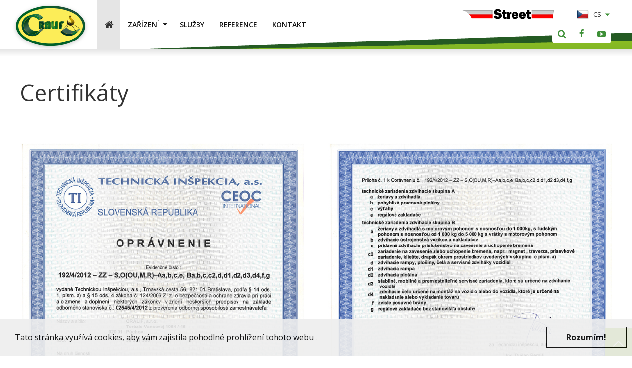

--- FILE ---
content_type: text/html; charset=UTF-8
request_url: https://cralif.sk/certifikaty-cralif/
body_size: 5256
content:
<!doctype html>
<html lang="cs">
<head>
	<meta charset="utf-8">
	<title>Certifikáty Cralif Púchov | Zeriavy.Cralif.sk</title>

	<meta name="theme-color" content="#3e9037">

	<!-- Google Tag Manager -->

		<script>(function(w,d,s,l,i){w[l]=w[l]||[];w[l].push({'gtm.start':

		new Date().getTime(),event:'gtm.js'});var f=d.getElementsByTagName(s)[0],

		j=d.createElement(s),dl=l!='dataLayer'?'&l='+l:'';j.async=true;j.src=

		'https://www.googletagmanager.com/gtm.js?id='+i+dl;f.parentNode.insertBefore(j,f);

		})(window,document,'script','dataLayer','GTM-TFNT6CN');</script>

	<!-- End Google Tag Manager -->

	<!-- Safari vyfarbenie cisla fix -->
	<meta name="format-detection" content="telephone=no">

	<meta name="author" content="Cralif" />
	<meta name="generator" content="lioWEB" />
	<meta name="viewport" content="width=device-width">
	<!--[If IE]>
	<meta http-equiv="X-UA-Compatible" content="IE=edge,chrome=1">
	<![endif]-->

	<meta property="og:title" content="Certifikáty Cralif Púchov" />
	<meta property="og:type" content="website" />
	<meta property="og:url" content="https://cralif.sk/certifikaty-cralif/" />
	<meta property="og:site_name" content="Zeriavy.Cralif.sk" />
	<meta property="og:image" content="https://cralif.sk/_public/images/opravnenie_1.jpg" />
<meta property="og:image" content="https://cralif.sk/_public/images/opravnenie_2.jpg" />
<meta property="og:image" content="https://cralif.sk/_public/images/opravnenie_3.jpg" />
<meta property="og:image" content="https://cralif.sk/_public/images/opravnenie_4.jpg" />
<meta property="og:image" content="https://cralif.sk/_public/images/certifikatSk1.jpg" />
<meta property="og:image" content="https://cralif.sk/_public/images/certifikatEn1.jpg" />
<meta property="og:image" content="https://cralif.sk/templates/cralif.sk/images/language/cs/og-image.png" />
	

			<meta name="description" content="Certifikáty Cralif Púchov" />
	<meta property="og:description" content="Certifikáty Cralif Púchov" />


	<base href="https://cralif.sk/" />

	<!-- FavIcon -->
	<link rel="shortcut icon" type="image/x-icon" href="https://cralif.sk/templates/cralif.sk/images/favicon.png" />
	<link rel="apple-touch-icon" href="https://cralif.sk/templates/cralif.sk/images/favicon-touch.png"/>

	<link href='https://fonts.googleapis.com/css?family=Open+Sans:400,300,600,700&amp;subset=latin-ext' rel='stylesheet' type='text/css'>

	<link rel="stylesheet" type="text/css" href="https://cralif.sk/templates/default/css/default.css" media="all">
<link rel="stylesheet" type="text/css" href="https://cralif.sk/templates/cralif.sk/fonts/icon-font.css" media="all">
<link rel="stylesheet" type="text/css" href="https://cralif.sk/templates/cralif.sk/css/swiper.css" media="all">
<link rel="stylesheet" type="text/css" href="https://cralif.sk/templates/cralif.sk/css/layout.css" media="all">
<link rel="stylesheet" type="text/css" href="https://cralif.sk/templates/cralif.sk/css/custom.css?v=9" media="all">
<link rel="stylesheet" type="text/css" href="https://cdn.jsdelivr.net/gh/fancyapps/fancybox@3.5.7/dist/jquery.fancybox.min.css" media="all">
<link rel="stylesheet" type="text/css" href="https://cralif.sk/templates/cralif.sk/css/print.css" media="print">
<link rel="stylesheet" type="text/css" href="https://cralif.sk/orchestra/modules/Language/res.Common/language.css" media="all">
<script src="https://ajax.lemonlion.net/libs/jquery/1.11.2/jquery.min.js" type="text/javascript"></script>
<script src="https://cdn.jsdelivr.net/gh/fancyapps/fancybox@3.5.7/dist/jquery.fancybox.min.js" type="text/javascript"></script>
<script src="https://ajax.lemonlion.net/libs/jquery.hotkeys/0.8/jquery.hotkeys.min.js" type="text/javascript"></script>
<script src="https://ajax.lemonlion.net/libs/jquery.rollover/1.2/jquery.rollover.min.js" type="text/javascript"></script>
<script src="https://ajax.lemonlion.net/libs/llUtils/1.0/llUtils.min.js" type="text/javascript"></script>
<script src="https://ajax.lemonlion.net/libs/swiper/3.4.2/swiper.min.js" type="text/javascript"></script>
<script src="https://ajax.lemonlion.net/libs/jquery.ll.responsive/1.0/jquery.ll.responsive.min.js?v=1.0.4" type="text/javascript"></script>
<script src="https://cralif.sk/orchestra/modules/ResponsiveColumns.js" type="text/javascript"></script>
<script src="https://cralif.sk/templates/default/js/init.js" type="text/javascript"></script>
<script src="https://cralif.sk/templates/cralif.sk/js/init.js" type="text/javascript"></script>

	<script type="text/javascript">
	// <![CDATA[
		$(function(){
						jQuery(document).bind('keydown', 'Alt+a',function (evt){ adminEditPage(10256); return false; });
						
			showCookieLawBox({
				'enabled': true,
				'showAllways': false,
				'message': 'Tato stránka využívá cookies, aby vám zajistila pohodlné prohlížení tohoto webu ',
				'learnMore': 'Číst více ...',
				'learnMoreUrl': '',				
				'acceptButton': 'Rozumím!',
			});

		});
	// ]]>
	</script>
</head>
<body id="page-default" class="lang-cs body-default">
		

<div id="scrollup-button"><span class="shape"></span></div>

<div class="preload-overlay"></div>

<script>
initResponsivity();
</script>

<!-- Google Tag Manager (noscript) -->
<noscript><iframe src="https://www.googletagmanager.com/ns.html?id=GTM-TFNT6CN" height="0" width="0" style="display:none;visibility:hidden"></iframe></noscript>
<!-- End Google Tag Manager (noscript) -->

<header id="document-header">
	<div class="wrapper">
		<a href="/" id="logo" title=""><img alt="" src="https://cralif.sk/templates/cralif.sk/images/language/cs/logo.png" /></a>

		
<!-- [+]WIDGET | Menu_Widget_Horizontal_Dynamic -->
<div id="menu-main" class="widget widget-menu widget-menu-horizontal-dynamic menu-group-menu-zeriavy">
<div class="content"><div id="menu-main-button" class="hidden"><span></span></div><ul class="level-1 parent-id-10002"><li class="item-id-10022 first selected expanded"><a href="https://cralif.sk/jeraby/" title="Cralif - jeřáby, zdvihadla, jeřábové dráhy a příslušenství Púchov" class="item-id-10022 item-title first selected" >Úvod</a></li><li class="item-id-10190 hasChildren"><a href="https://cralif.sk/zarizeni/" title="Zařízení - jeřáby a zdvihadla Púchov" class="item-id-10190 item-title" >Zařízení<span class="expand-button"></span></a><ul class="level-2 parent-id-10190"><li class="item-id-10191 first"><a href="https://cralif.sk/mostove-jeraby/" title="Mostové jeřáby Púchov" class="item-id-10191 item-title first" >Mostové jeřáby</a></li><li class="item-id-10197"><a href="https://cralif.sk/vyloznikove-jeraby/" title="Výložníkové jeřáby Púchov" class="item-id-10197 item-title" >Výložníkové jeřáby</a></li><li class="item-id-10201"><a href="https://cralif.sk/portalove-jeraby/" title="Portálové jeřáby Púchov" class="item-id-10201 item-title" >Portálové jeřáby</a></li><li class="item-id-10205"><a href="https://cralif.sk/pojizdna-zdvihadla/" title="Pojízdná zdvihadla Púchov" class="item-id-10205 item-title" >Pojízdná zdvihadla</a></li><li class="item-id-10208"><a href="https://cralif.sk/system-lehkych-jerabu/" title="Systém lehkých jeřábů Púchov" class="item-id-10208 item-title" >Systém lehkých jeřábů</a></li><li class="item-id-10212"><a href="https://cralif.sk/prislusenstvi-k-jerabem/" title="Příslušenství k jeřábem Púchov" class="item-id-10212 item-title" >Příslušenství k jeřábům</a></li><li class="item-id-10267"><a href="https://cralif.sk/kladkostroje-3/" title="Kladkostroje" class="item-id-10267 item-title" >Kladkostroje</a></li><li class="item-id-10270 last"><a href="https://cralif.sk/jerabove-drahy/" title="Jeřábové dráhy" class="item-id-10270 item-title last" >Jeřábové dráhy</a></li></ul></li><li class="item-id-10215"><a href="https://cralif.sk/sluzby-cralif/" title="Služby Cralif Púchov" class="item-id-10215 item-title" >Služby</a></li><li class="item-id-10220"><a href="https://cralif.sk/reference/" title="Reference Cralif Púchov" class="item-id-10220 item-title" >Reference</a></li><li class="item-id-10218 last"><a href="https://cralif.sk/kontakt-1/" title="Kontakt Cralif Púchov" class="item-id-10218 item-title last" >Kontakt</a></li></ul>
<script type="text/javascript" src="https://ajax.lemonlion.net/libs/jquery.ll.menu/1.1/jquery.ll.menu.min.js"></script>

<script type="text/javascript">
// <![CDATA[
	$(function(){

		$('#menu-main .content > ul').ll_menu({
	        'inSpeed': 0,
	        'inTimeout': 0,
	        'inTransition': 'none',
	        'outSpeed': 200,
	        'outTimeout': 500,
	        'outTransition': 'slide',
	        'hideOnChange': true,
	        'menuOffsetX': 0, 
	        'menuOffsetY': 0, 
	        'offsetX': 0,
	        'offsetY': 0,
	        'width': 200,
	        'submenuDirection': 'right',
	        'addHeaderItem': false,
	        'addFooterItem': false,
	        'orientation': 'horizontal',
	        'responsivity': {
				'width': 980,
				'buttonSelector': '#menu-main-button' 
			}
		});
			
	});
// ]]>
</script>
</div></div>
<!-- [-]WIDGET -->

		
<!-- [+]WIDGET | Language_Widget_Switcher -->
<div id="languages" class="widget widget-language widget-language-switcher">
<div class="content"><script type="text/javascript">
//<![CDATA[
$(function(){
	$('#languages .selected a').click(function() {
		$(this).parent().parent().parent().find('.options').slideToggle();
		return false;	
	});	
	
	$('html').click(function() {
		$('#languages .options').hide();
	});			
});
//]]>
</script>
<div class="shiny-24 size-24">
	<ul class="selected">
		<li><a><span class="flag flag-cs"></span>CS</a></li>
	</ul>
	<ul class="options">
				<li><a href="https://cralif.sk/sk/"><span class="flag flag-sk"></span>SK</a></li>
				<li><a href="https://cralif.sk/cz/"><span class="flag flag-cs"></span>CS</a></li>
				<li><a href="https://cralif.sk/en/"><span class="flag flag-en"></span>EN</a></li>
			</ul>
</div></div></div>
<!-- [-]WIDGET -->

					<a class="icon-facebook-o" id="facebook-link" href="https://www.facebook.com/zeriavy.cralif/" target="_blank" title="Facebook"></a>
							<a class="icon-youtube2" id="youtube-link" href="https://www.youtube.com/channel/UC4yR_OlK4eHt97kPwSpbsgQ" target="_blank" title="Youtube"></a>
		
		<span class="searchbox-toggle"></span>

		<div class="partner-logo" title="Partner"></div>

	</div>
</header>


<!-- [+]WIDGET | Search_SearchWidget -->
<div id="searchbox" class="widget widget-searchbox">
<div class="content"><div class="search-open-button"></div>
<form class="search-form" method="get" action="search/">
	<fieldset>	
		<input name="q" type="text" value="" class="keyword" placeholder="Napište, co hledáte..." />
		<input name="idLang" type="hidden" value="2" />
				<input type="submit" value="" class="submit button" />
				<div class="clear"></div>
	</fieldset>
</form>

<script>
$(function() {
	$('#searchbox .search-open-button').click(function(e) {
		e.preventDefault();
		e.stopPropagation(); 
		$(this).parent().find('.search-form').toggleClass('opened');	
	});
	
	$('#searchbox .search-form').click(function(e) {		
		e.stopPropagation(); 
	});
	
	$('body, html').click(function() {
		$('#searchbox .search-form').removeClass('opened');
	});
});
</script></div></div>
<!-- [-]WIDGET -->

<script type="text/javascript">
	$(document).ready(function(){
		// PRELOAD OVERLAY
		$('.preload-overlay').fadeOut(600);
		$('body').addClass('loaded');
	});
</script>


	<div class="info-image-bg-wrap">
		<div class="info-image-bg"></div>

			</div>

	<div class="wrapper main-wrapper">
		<div id="sidebar-left">
			
			
<!-- [+]WIDGET | Html_RegionWidget -->
<div id="sidebarLeft" class="widget widget-html-region">
<div class="content"></div></div>
<!-- [-]WIDGET -->

		</div>

		<div class="content-wrap">

			<div id="content-page" class="body-content">
				
<!-- [+]WIDGET | StaticPage_BreadCrumbsWidget -->
<div id="breadcrumbs" class="widget widget-breadcrumbs">
<div class="content"><span itemscope itemtype="http://data-vocabulary.org/Breadcrumb"><a href="https://cralif.sk/jeraby/" class="link first" itemprop="url"><span itemprop="title">Úvod</span></a></span><span class="separator">&gt;</span><span itemscope itemtype="http://data-vocabulary.org/Breadcrumb"><a href="https://cralif.sk/certifikaty-cralif/" class="link last" itemprop="url"><span itemprop="title">Certifikáty</span></a></span></div></div>
<!-- [-]WIDGET -->


<!--  [+] StaticPage::StaticPageView -->
<h1>Certifikáty</h1>


<!--  [-] StaticPage::StaticPageView -->





<!--  [+] StaticPage::StaticPageView -->

<div class="widget-text">

	<p>&nbsp;</p>

<table class="template table-grid table-grid-50-50">
	<tbody>
		<tr>
			<td class="p50"><a href="/_public/images/opravnenie_1.jpg"><img alt="" src="/_public/images/opravnenie_1.jpg" /></a></td>
			<td class="separator">&nbsp;</td>
			<td class="p50"><a href="/_public/images/opravnenie_2.jpg"><img alt="" src="/_public/images/opravnenie_2.jpg" /></a></td>
		</tr>
	</tbody>
</table>

<p>&nbsp;</p>

<p>&nbsp;</p>

<p>&nbsp;</p>

<table class="template table-grid table-grid-50-50">
	<tbody>
		<tr>
			<td class="p50"><a href="/_public/images/opravnenie_3.jpg"><img alt="" src="/_public/images/opravnenie_3.jpg" /></a></td>
			<td class="separator">&nbsp;</td>
			<td class="p50"><a href="/_public/images/opravnenie_4.jpg"><img alt="" src="/_public/images/opravnenie_4.jpg" /></a></td>
		</tr>
	</tbody>
</table>

<p>&nbsp;</p>

<p>&nbsp;</p>

<table class="template table-grid table-grid-50-50">
	<tbody>
		<tr>
			<td class="p50"><img alt="" src="/_public/images/certifikatSk1.jpg" /></td>
			<td class="separator">&nbsp;</td>
			<td class="p50"><img alt="" src="/_public/images/certifikatEn1.jpg" /></td>
		</tr>
	</tbody>
</table>	
	<div class="clear"></div>
</div>

<!--  [-] StaticPage::StaticPageView -->





<!--  [+] StaticPage::StaticPageView -->

<!--  [-] StaticPage::StaticPageView -->



			</div>
		</div>

	</div>
	
<div class="form-wrap">
	<div class="form-container">
		
<!-- [+]WIDGET | Forms_Widget -->
<div id="widget-id-11" class="widget widget-form column-grid-2">
<div class="caption">Kontaktní formulář</div><div class="content"><div class="description">V případě jakýchkoliv otázek nás prosím kontaktujte prostřednictvím následujícího formuláře.</div><form id="FormContact" class="form" method="post" enctype="multipart/form-data"><div class="formContent"><input type="hidden" name="languageCode" value="cs" /><input class="formName" type="hidden" name="formName" value="FormContact" /><div  class="section column colA"><table class="fields"><tr  ><td class="title">Meno: </td><td class="controlls"><input type="text" value="" name="form[name]" class="field field-text "  placeholder=""  /></td></tr><tr  ><td class="title">Telefon:  <span class="required">*</span></td><td class="controlls"><input type="text" value="" name="form[phone]" class="field field-text " required placeholder=""  /></td></tr><tr  ><td class="title">E-mail:  <span class="required">*</span></td><td class="controlls"><input type="email" value="" name="form[email]" class="field field-text field-email " required placeholder=""  /></td></tr></table></div><div  class="section column colB"><table class="fields"><tr  class="message"><td class="title">Text zprávy:  <span class="required">*</span></td><td class="controlls"><textarea name="form[message]" class="field field-textarea" required placeholder=""  ></textarea></td></tr><tr  ><td class="title">Ověřovací kód:  <span class="required">*</span></td><td class="controlls"><img class="captcha-image" src="https://cralif.sk/orchestra/libs/securimage/securimage_show.php?namespace=FormContact&amp;bgc=%23fff&amp;tc=%23000&amp;lc=%23fff&amp;_=~1871128029~" alt="" /><div class="captcha-reload loading" title="Nevím přečíst kód, vytvořte mi jiný..."><div class="icon icon-refresh"></div></div><input type="text" value="" name="form[captcha]" class="field field-captcha" placeholder="Sem přepište kód z obrázku" required /></td></tr></table></div><div  class="section column colLast"><table class="fields"><tr  ><td class="title"></td><td class="controlls"><div class="formBottom dis"><div class="terms-cont"><label class="label-checkbox terms">Četl jsem a souhlasím se  <br><a href="/gdpr-cz/" target="_blank"> zpracováním osobních údajů</a>:<span class="terms-checkbox"><input type="checkbox" name="form[send]" class="field field-radio terms"><span class="formIcon"></span> Ano</span></label></div><div class="status-message error hidden"></div><div class="status-errors"></div><input type="submit" value="Odeslat zprávu" name="submit" class="field field-submit dis" /><div class="submit-sending"><div class="icon icon-preloader"></div>Zpráva se odesílá ...</div></div></td></tr></table></div><div class="clear"></div><span class="required">*</span> - povinné pole</div><div class="status-message success hidden"></div></form>

<script type="text/javascript" src="https://cralif.sk/orchestra/modules/Forms/Widget.js"></script>
<script type="text/javascript">
lioWEB_Form(
	'FormContact',
	'orchestra/modules/Forms/Ajax/Send.ajax.php',
	'Súbor je príliš veľký. Maximálna povolená veľkosť pre súbor je',
	'Nepodarilo sa odoslať formulár!\nSkúste neskôr prosím alebo nás kontaktujte telefonicky.'
);
</script>

<script type="text/javascript">
// <![CDATA[
if (typeof ResponsiveColumns === 'function') {
	new ResponsiveColumns('widget-id-11', {"0":1,"640":2});
}
// ]]>
</script>

</div></div>
<!-- [-]WIDGET -->
	</div>
</div>



<footer id="document-footer" class="no-print">
	<div class="wrapper">
		
<!-- [+]WIDGET | Html_RegionWidget -->
<div id="userFooter--cs" class="widget widget-html-region">
<div class="content"></div></div>
<!-- [-]WIDGET -->
	</div>
</footer>
<div id="document-footer-bottom">
	<div class="wrapper">
		<div id="legal">
			&copy; 2025 Cralif s.r.o., Všechna práva vyhrazena.		</div>

		<div class="social-container">

						<a class="link-facebook" href="https://www.facebook.com/zeriavy.cralif/" target="_blank" title="Facebook"><span class="icon-facebook-o"></span></a>
									<a class="link-youtube" href="https://www.youtube.com/channel/UC4yR_OlK4eHt97kPwSpbsgQ" target="_blank" title="Youtube"><span class="icon-youtube2"></span></a>
						
		</div>

		<div id="lioweb">
			Vytvořil tím <a href="https://www.lemonlion.sk/" class="lemonlion" target="_blank" title="Reklamná agentúra LemonLion"><span class="icon-lemonlion"></span></a>		</div>
		<div class="clear"></div>
	</div>
</div>

<div class="page-overlay"></div>
	</body>
</html>


--- FILE ---
content_type: text/css
request_url: https://cralif.sk/templates/default/css/default.css
body_size: 5432
content:
/* ANIMATIONS */
@keyframes rotate360 {
	from {
		transform: rotate(0deg);
	}

	to {
		transform: rotate(360deg);
	}

}

@keyframes rotate-360 {
	from {
		transform: rotate(0deg);
	}

	to {
		transform: rotate(-360deg);
	}

}

/* HTML Default */
html, body {
	height: 100%;
}

body {
	font-family: Arial, sans-serif, Helvetica;
	top: 0px!important;
}

html, body, div, span, object, iframe,
h1, h2, h3, h4, h5, h6, p, blockquote, pre,
abbr, address, cite, code,
del, dfn, em, img, ins, kbd, q, samp,
small, strong, sub, sup, var,
b, i,
dl, dt, dd, ol, ul,
fieldset, form, label, legend, caption,
article, aside, figure, footer, header, hgroup, menu, nav, section, menu,
time, mark, audio, video {
	margin:0;
	padding:0;
	border:0;
	outline:0;
	font-size:100%;
	/*vertical-align:baseline;*/
	background:transparent;
}

tbody, tfoot, thead, tr, th, td{
	margin:0;
	padding:0;
	outline:0;
	font-size:100%;
}

ol, ul {
	margin-left: 20px;
}

article, aside, figure, footer, header, hgroup, nav, section { display:block; }

header, footer { width:100%; clear:both; }

blockquote, q { quotes:none; }

blockquote:before, blockquote:after,
q:before, q:after { content:''; content:none; }

ins { background-color:#ff9; color:#000; text-decoration:none; }

mark { background-color:#ff9; color:#000; font-style:italic; font-weight:bold; }

del { text-decoration: line-through; }

abbr[title], dfn[title] { border-bottom:1px dotted #000; cursor:help; }

table { border-collapse:collapse; border-spacing:0; }

hr { display:block; height:1px; border:0; border-top:1px solid #ccc; margin:1em 0; padding:0; font-size: 1px; line-height: 1px;}

html, body, input, textarea, select, button { font-size: 13px;line-height: 17px; vertical-align:middle; }

select {-webkit-appearance: auto;}

img {
	border: 0px;
	vertical-align: middle;
}

* {
	-webkit-box-sizing: border-box;
	-moz-box-sizing: border-box;
	box-sizing: border-box;
	-webkit-appearance: none;
}

a { text-decoration: none; cursor: pointer; margin:0; padding:0; font-size:100%; vertical-align:baseline; background:transparent; }

a:hover { text-decoration: none; }

.clear { clear: both; }

.hidden { display: none !important; }

.block { display: block !important; }

nav ul { list-style: none;}

nav ul, nav ul li { padding: 0px;margin: 0px; }

nav ul { margin-left: 20px; }

h1, h2, h3, h4, h5, h6 {margin: 0; padding: 0; font-weight: bold}

h1 {font-size: 32px; line-height: 37px; margin-bottom: 17px;}
h2 {font-size: 24px; line-height: 27px; margin-bottom: 17px;}
h3 {font-size: 19px; line-height: 23px; margin-bottom: 17px;}
h4 {font-size: 16px; line-height: 20px; margin-bottom: 17px;}
h5 {font-size: 13px; line-height: 16px; margin-bottom: 17px;}
h6 {font-size: 10px; line-height: 13px; margin-bottom: 17px;}

#old-browser {font-size: 11px;color: #666;text-align: center;display: block; margin-bottom: 15px;}

img[src$=".gif"], img[src$=".png"] {
    /*image-rendering: -moz-crisp-edges;*/         /* Firefox */
    /*image-rendering:   -o-crisp-edges;*/         /* Opera */
    /*image-rendering: -webkit-optimize-contrast;*//* Webkit (non-standard naming) */
    /*image-rendering: crisp-edges;*/
    -ms-interpolation-mode: nearest-neighbor;  /* IE (non-standard property) */
}

/* lioWEB Widgets */

/* COLUMNS */
.column-grid-1, .column-grid-2, .column-grid-3,
.column-grid-4, .column-grid-5, .column-grid-6,
.column-grid-7, .column-grid-8, .column-grid-9 {
	width: 100%;
}

.column-grid-1 .column, .column-grid-2 .column, .column-grid-3 .column,
.column-grid-4 .column, .column-grid-5 .column, .column-grid-6 .column,
.column-grid-7 .column, .column-grid-7 .column, .column-grid-8 .column,
.column-grid-9 .column  {
	display: inline-block;
	margin-left: 3%;
	vertical-align: top;
}

.column-grid-1 .column {
	width: 100%;
	margin-left: 0;
}

.column-grid-2 .column {
	width: 48%;
}

.column-grid-3 .column {
	width: 31%;
}

.column-grid-4 .column {
	width: 22.6%;
}

.column-grid-5 .column {
	width: 18.4%;
}

.column-grid-6 .column {
	width: 15%;
}

.column-grid-7 .column {
	width: 12.57142857142857%;
}

.column-grid-8 .column {
	width: 10.75%;
}

.column-grid-9 .column {
	width: 9.333333333333333%;
}

.column-grid-2 .column:nth-child(2n-1), .column-grid-3 .column:nth-child(3n-2), .column-grid-4 .column:nth-child(4n-3),
.column-grid-5 .column:nth-child(5n-4), .column-grid-6 .column:nth-child(6n-5), .column-grid-7 .column:nth-child(7n-6),
.column-grid-8 .column:nth-child(8n-7), .column-grid-9 .column:nth-child(9n-8) {
	margin-left: 0;
	clear: both;
}

/* Google Map */
.widget-google-api-map-content {
	width: 100%;
	height: 400px;
}



/* SURVEY */
.widget-survey {
}

.widget-survey .caption {
	display: none;
}

.widget-survey .question {
	font-size: 16px;
	font-weight: bold;
	margin-bottom: 20px;
}

.widget-survey .progress {
	height: 3px;
	background: #9A9A9A;
	margin-bottom: 13px;
	margin-top: 2px;
}

.widget-survey .percent {
	font-size: 11px;
}

/* WEATHER */
.widget-weather {
}

.widget-weather .item {
	width: 109px;
	text-align: center;
	margin-bottom: 30px;
}

.widget-weather .title {
	font-weight: bold;
}

/* SEARCHBOX */
.widget-searchbox {
}

.widget-searchbox .keyword {
	width: 152px;
}

.widget-searchbox .submit {
	width: 50px;
}

/* SEACH REUSLT PAGE */
#lioweb-search-result .item {
	margin-top: 25px;
}

#lioweb-search-result h2 {
	margin: 0;
}

/* NEWS */
.widget-news {
}

.widget-news .item {
	margin-bottom: 30px;
	position: relative;
}

.widget-news .stamp {
	position: absolute;
	left: 0px;
	top: 0px;
}

.widget-news .datetime {
	font-size: 11px;
	margin-bottom: 3px;
}

.widget-news .title {
	font-size: 13px;
	line-height: 17px;
	font-weight: bold;
	margin-bottom: 3px;
}

.widget-news .text {
	font-size: 13px;
	line-height: 17px;
	padding-left: 20px;
}

.widget-news .text a {
	text-decoration: underline;
}

.widget-news .button-allnews {
	text-align: center;
	margin-bottom: 20px;
}

/* BREADCRUMBS */
.widget-breadcrumbs {
	margin-bottom: 3px;
}

.widget-breadcrumbs a {
	text-decoration: none;
	font-size: 11px;
}

.widget-breadcrumbs a:hover {
	text-decoration: underline;
}

.widget-breadcrumbs .separator {
	margin-left: 5px;
	margin-right: 5px;
	font-size: 11px;
}

/* GALLERY LIST */
.widget-gallery-list .item {
	margin-bottom: 20px;
}

.widget-gallery-list img {
	width: 100%;
}


/* CATALOG CART */
.widget-catalog-cart
{
	position: relative;
	background: url(../images/lioweb/shopping-cart.png) no-repeat 10px 0px;
}

.widget-catalog-cart .caption
{
	height: 48px;
	padding-left: 60px;
	padding-top: 10px;
}

.widget-catalog-cart .items
{
	width: 100%;
}

.widget-catalog-cart .items td {
	vertical-align: top;
	padding-top: 5px;
	padding-bottom: 5px;
}

.widget-catalog-cart .items .even {
	background-color: #f7f7f7;
}

.widget-catalog-cart .items .item
{
	margin-bottom: 5px;
}

.widget-catalog-cart .items .item .remove
{
	padding-top: 7px;
}

.widget-catalog-cart .items .item .remove a {
	cursor: poiner;
	display: block;
	background: url(../images/lioweb/cart-close.gif) no-repeat;
	width: 16px;
	height: 16px;
	float: right;
}

.widget-catalog-cart .items .item .quantity
{
	width: 45px;
	text-align: right;
}

.widget-catalog-cart .items .item .title
{
	width: 150px;
}

.widget-catalog-cart .total
{
	margin-top: 10px;
	margin-bottom: 10px;
	font-weight: bold;
}

.widget-catalog-cart .order-button
{
	margin-top: 10px;
}

#lioweb-product-checkout, #lioweb-product-order {
	padding: 10px;
}

#lioweb-product-checkout table {
	width: 100%;
}

#lioweb-product-checkout table th {
	text-align: left;
}

#lioweb-product-checkout table th, #lioweb-product-checkout table td {
	padding-right: 5px;
	padding-bottom: 3px;
	vertical-align: top;
}

#lioweb-product-checkout .text, #lioweb-product-checkout textarea {
	width: 200px;
}

#lioweb-product-checkout .error, #lioweb-product-checkout .required {
	color: red;
}

/* MENU */
.widget-menu ul {
	list-style: none;
	display: block;
}

.widget-menu ul ul {
}

.widget-menu .icon img {
	max-width: 32px;
	max-height: 32px;
	margin: 0 5px;
}

/* VERTICAL MENU */
.widget-menu-vertical ul {
	list-style: none;
	display: block;
	margin: 0;
	padding: 0;
	clear: both;
}

.widget-menu-vertical ul li {
	position: relative;
}

.widget-menu-vertical ul .item-title {
	padding: 11px 50px 11px 20px;
	display: block;
	box-sizing: border-box;
	background: #ccc;
	border-bottom: 1px solid #fff;
}


.widget-menu-vertical ul ul .item-title {
	padding-left: 40px;
	background: #ddd;
}

.widget-menu-vertical ul ul ul .item-title {
	padding-left: 60px;
	background: #eee;
}


/* VERTICAL MENU - DROPDOWN */
.widget-menu-vertical-dropdown ul ul {
	display: none;
}

.widget-menu-vertical-dropdown li.expanded > ul {
	display: block;
}

.widget-menu-vertical .buttonExpand {
	display: block;
	position: absolute;
	right: 0;
	top: 0;
	background: red;
	height: 39px;
	width: 40px;
	border-left: 1px solid #fff;
	border-bottom: 1px solid #fff;
	cursor: pointer;
}

.widget-menu-vertical li.expanded > .buttonExpand {
	background: blue;
}

/* TABBED MENU */
.widget-menu-tabbed ul {
	list-style: none;
	padding: 0;
	margin: 0;
	display: block;
}

.widget-menu-tabbed ul li {
	padding: 0;
	margin: 0;
}

.widget-menu-tabbed .content > ul {
	display: block;

}

.widget-menu-tabbed .content > ul > li {
	position: relative;
	display: block;
	float: left;
}

.widget-menu-tabbed .content .submenu-content {
	display: inline-block;
	background: white;
}

.widget-menu-tabbed .content .submenu-container {
	position: absolute;
	display: block;
	left: 0px;
	width: 500px;
	height: 1px;
	display: none;
	z-index: 1200;
}

.widget-menu-tabbed .content .submenu-content ul {
	float: left;
	display: block;
}

/* DYNAMIC MENU */
.widget-menu-horizontal-dynamic ul {
	margin: 0;
	padding: 0;
	list-style: none;
}

.widget-menu-horizontal-dynamic li {
	position: relative;
}

.widget-menu-horizontal-dynamic ul ul, .widget-menu-horizontal-dynamic ul ul li {
	display: block;
}

.widget-menu-horizontal-dynamic ul ul {
	position: absolute;
	z-index: 1000;
}

.widget-menu-horizontal-dynamic li.ll-menu-hover ul {
	z-index: 1001;
}

/* HORIZONTAL COLUMNS MENU */
.widget-menu-horizontal-columns {
	position: absolute;
    top: 0;
    height: 100%;
    max-width: 1100px;
    z-index: 999;
}

.widget-menu-horizontal-columns .widget-menu-hamburger {
	display: none;
	cursor: pointer;
}

.width-gt-980 #menu-main-columns a.item-title {
	display: block;
	position: relative;
	text-decoration: none;
}

.widget-menu-horizontal-columns .content > ul > li {
	display: inline-block;
	position: relative;
}

.widget-menu-horizontal-columns ul.level-2 {
	display: none;
	background:  white;
	position: absolute;
}

.widget-menu-horizontal-columns .content > ul > li:hover ul.level-2 {
	display: flex;
}

#menu-main .icon {
	display: none;
}


/** NEWSLETTER */
.widget-newsletter .messages .ok {
	color: green;
}

.widget-newsletter .messages .error {
	color: red;
}

.widget-newsletter .ajax-loader {
	display: inline-block;
	width: 16px;
	height: 16px;
	background: url(../images/lioweb/ajax-loader-newsletter.gif) no-repeat center center;
	vertical-align: middle;
}

/** GALLERY **/
.widget-gallery-table .item {
	margin-bottom: 10px;
}

.widget-gallery-table .item .title {
	padding: 5px;
	background: white;
	text-align: center;
}

.widget-gallery-table img {
	display: block;
	width: 100%;
}

.widget-gallery-firstBigger .item {
	float: left;
}

.widget-gallery-firstBigger .item.first, .widget-gallery-firstBigger .item.big {
	clear: both;
	margin-left: 0px !important;
}

.widget-gallery-firstBigger img {
	display: block;
}

/** NEWS SLIDER **/
.widget-news-slider .slider-caption {
	display: none;
}

.widget-news-slider {
	background: url(../images/lioweb/ajax-preloader-64x64.gif) white no-repeat center center;
	min-height: 80px;
}

.widget-news-slider .nivoSlider {
	background: none !important;
	box-shadow: none !important;
}

.widget-news-slider .slider-wrapper {
	position: relative;
}

.widget-news-slider .nivo-caption span {
	display: inline-block;
}

#lioweb-files .caption {
}

#lioweb-files ul
{
	list-style: none;
}

#lioweb-files ul, #lioweb-files ul li
{
    margin: 0px;
	padding: 0px;
}

#lioweb-files ul li
{
	line-height: 23px;
	padding-left: 20px;
	background: none;
}

#lioweb-files ul li .size {
	font-size: 11px;
	color: #7A7A7A;
}

#lioweb-files ul li a
{
	display: inline-block;
	line-height: 16px;
    text-decoration: none;
	padding-left: 25px;
    background: url(../images/filetypes/_none.gif) no-repeat;
    margin-bottom: 6px;
}

#lioweb-files ul li.pdf a
{
	background-image: url(../images/filetypes/pdf.gif);
}

#lioweb-files ul li.doc a, #lioweb-files ul li.docx a, #lioweb-files ul li.rtf a,
#lioweb-files ul li.docm a, #lioweb-files ul li.dotm a
{
	background-image: url(../images/filetypes/doc.gif);

}

#lioweb-files ul li.xls a, #lioweb-files ul li.csv a, #lioweb-files ul li.xlsx a,
#lioweb-files ul li.xlsm a, #lioweb-files ul li.xlsb a, #lioweb-files ul li.xltm a,
#lioweb-files ul li.xlam a
{
	background-image: url(../images/filetypes/xls.gif);
}

#lioweb-files ul li.pptx a, #lioweb-files ul li.pptm a, #lioweb-files ul li.potx a,
#lioweb-files ul li.potm a, #lioweb-files ul li.ppam a, #lioweb-files ul li.ppsx a,
#lioweb-files ul li.ppsm a, #lioweb-files ul li.sldx a, #lioweb-files ul li.sldm a,
#lioweb-files ul li.thmx a, #lioweb-files ul li.ppt a
{
	background-image: url(../images/filetypes/powerpoint.gif);

}

#lioweb-files ul li.bmp a, #lioweb-files ul li.jpg a, #lioweb-files ul li.gif a,
#lioweb-files ul li.png a, #lioweb-files ul li.jpeg a, #lioweb-files ul li.tif a,
#lioweb-files ul li.ico a
{
	background: url(../images/filetypes/image.gif) no-repeat 0px 1px;
}

#lioweb-files ul li.zip a, #lioweb-files ul li.rar a, #lioweb-files ul li.gz a,
#lioweb-files ul li.tar a, #lioweb-files ul li.ace a,
#lioweb-files ul li.bz2 a, #lioweb-files ul li.tgz a {
	background-image: url(../images/filetypes/archive.gif);
}

#lioweb-files ul li a:hover
{
    text-decoration: underline;
}


/**** STATICPAGE-LIST ***************************************/
#lioweb-staticpage-list
{
}

#lioweb-staticpage-list h2
{
}

#lioweb-staticpage-list .items
{
	margin-bottom: 20px;
	display: block;
}

#lioweb-staticpage-list .item .title {
	font-weight: bold;
	font-size: 20px;
}

#lioweb-staticpage-list .items-layout-grid .item
{
	float: left;
	margin-left: 10px;
}

#lioweb-staticpage-list .items-layout-grid .item
{
	width: 130px;
	position: relative;
	height: 240px;
}

#lioweb-staticpage-list .items-layout-grid .item .image
{
	display: block;
	text-align: center;
	margin-bottom: 5px;
}

#lioweb-staticpage-list .items-layout-grid .item a.title
{
	display: block;
	text-align: center;
	text-decoration: none;
}

#lioweb-staticpage-list .items-layout-grid .item a.title:hover {
	text-decoration: underline;
}

#lioweb-staticpage-list .items-layout-grid .item .price {
	position: absolute;
	right: 10px;
	top: 150px;
}

#lioweb-staticpage-list .items-layout-grid .item .quantity {
	position: absolute;
	left: 10px;
	top: 170px;
	width: 30px;
}

#lioweb-staticpage-list .items-layout-grid .item .button-cart {
	position: absolute;
	right: 10px;
	top: 170px;
	width: 70px;
}

#lioweb-staticpage-list .items-layout-grid .item .description {
	display: none;
}

#lioweb-staticpage-list .items-layout-list .item
{
	margin-top: 10px;
	margin-bottom: 10px;
	position: relative;
	height: 120px;
	border-bottom: 1px dashed #B0B0B0;
	overflow: hidden;
}

#lioweb-staticpage-list .items-layout-list .item .image {
	position: absolute;
	top: 0px;
	left: 0px;
}

#lioweb-staticpage-list .items-layout-list .item .title {
	position: absolute;
	top: 0px;
	left: 120px;
	text-decoration: none;
}

#lioweb-staticpage-list .items-layout-list .item .title:hover {
	text-decoration: underline;
}

#lioweb-staticpage-list .items-layout-list .item .price {
	position: absolute;
	top: 35px;
	right: 0px;
}

#lioweb-staticpage-list .items-layout-list .item .quantity {
	position: absolute;
	top: 55px;
	right: 0px;
}

#lioweb-staticpage-list .items-layout-list .item .button-cart {
	position: absolute;
	top: 80px;
	right: 0px;
}

#lioweb-staticpage-list .items-layout-list .item .description {
	position: absolute;
	top: 34px;
	left: 120px;
	width: 330px;
}

.list-controller {
	width: 100%;
	position: relative;
	height: 40px;
	background-color: #F1F1F1;
}

.list-view-switcher {
	position: absolute;
	right: 10px;
	font-size: 11px;
	color: #303030;
	margin-top: 8px;
	height: 26px;
}

.list-view-switcher span {
	line-height: 26px;
	display: block;
	width: 30px;
	height: 26px;
	float: right;
}

.list-view-switcher span.text {
	width: 100px;
	text-align: right;
	padding-right: 8px;
}

.list-view-switcher .grid, .list-view-switcher .list {
	background: url(../images/lioweb/switch-layout-grid-listing.png);
	display: block;
	width: 26px;
	height: 26px;
	float: right;
	cursor: pointer;
	margin-left: 3px;
	margin-right: 3px;
}

.list-view-switcher .grid:hover, .list-view-switcher .grid.selected {
	background-position: 0px 26px;
}

.list-view-switcher .list:hover, .list-view-switcher .list.selected {
	background-position: 26px 26px;
}

.list-view-switcher .list {
	background-position: 26px 0px;
}

.list-view-switcher .grid {
	background-position: 0px 0px;
}



/****** lioProduct ******************************************/

#lioweb-product-checkout, #lioweb-product-order
{
	padding: 10px;
}

#lioweb-product-checkout table td
{
	vertical-align: top;
	padding: 2px;
	padding-right: 5px;
	text-align: right;
}

#lioweb-product-checkout table td input.text, #lioweb-product-checkout table td textarea {
	width: 300px;
}

#lioweb-product-checkout table td, #lioweb-product-checkout table th {
    padding: 2px 8px 2px 2px;
    text-align: left;
    vertical-align: top;
}

#lioweb-product-checkout table td.left {
    text-align: left;
}

#lioweb-product-checkout table td textarea
{
	font-size: 13px;
}

#lioweb-product-checkout span.error
{
	color: red;
}

#lioweb-product-checkout table {
	width: 500px;
}

/********* PRODUCT ****************/
#lioweb-staticpage-product .images {
	float: left;
	width: 150px;
	margin-right: 20px;
}

#lioweb-staticpage-product .text {
	margin-left: 290px;
}

#lioweb-staticpage-product .price {
	font-weight: bold;
}

/* FORM */
.form {
	padding: 20px 20px;
	background: none;
	margin-top: 20px;
}

.form .status-message {
	font-weight: bold;
}

.form .status-message.hidden {
	display: none;
}

.form .status-message.success {
	color: green;
}

.form .status-message.error {
	color: red;
}

.form .status-errors {
	color: red;
}

.form .formContent {
	margin-top: 30px;
}

.form .required {
	color: inherit;
}

.form .fields {
	width: 100%;
	table-layout: fixed;
}

.form td.title {
	width: 30%;
	text-align: right;
	padding-right: 10px;
	font-weight: 600;
	vertical-align: top;
	padding-top: 5px;
}

.form .field {
	width: 100%;
	-webkit-box-sizing: border-box; /* Safari/Chrome, other WebKit */
	-moz-box-sizing: border-box;    /* Firefox, other Gecko */
	box-sizing: border-box;         /* Opera/IE 8+ */
	height: 30px;
	line-height: 20px;
	padding: 2px 5px;
	margin-bottom: 5px;
}

.form .field:focus {
	outline: none;
}

.form .field.error, .form .fieldset.error {
	border: 1px solid red;
	-moz-box-shadow: 0 0 3px red;
	-webkit-box-shadow: 0 0 3px red;
	box-shadow: 0 0 3px red;
}

.form .fieldset.error {
	border: 1px solid red;
	padding: 5px;
	-moz-box-shadow: 0 0 3px red;
	-webkit-box-shadow: 0 0 3px red;
	box-shadow: 0 0 3px red;
}

.form .field-file {
	padding: 2px 0px;
	height: auto;
}

.form textarea.field-textarea {
	padding-top: 4px;
	width: 100%;
	height: 100px;
	resize: vertical;
}

.form .field-submit {
	line-height: 13px;
	cursor: pointer;
	border: 0;
	height: auto;
}

.form .field-checkbox, .form .field-radio {
	width: auto;
	height: auto;
	margin: 0 5px 0 0;
	vertical-align: baseline;
}

.form .label-radio, .form .label-checkbox {
	display: block;
	margin-top: 5px;
}

.form .submit-sending {
	display: none;
	line-height: 32px;
	font-weight: bold;
	overflow: hidden;
}

.form .submit-sending .icon {
	display: inline-block;
	width: 43px;
	height: 43px;
	font-size: 40px;
	animation: rotate-360 1s infinite linear;
	text-align: center;
	vertical-align: middle;
	margin-right: 20px;

	-webkit-transform-origin: 50% 50%;
	-moz-transform-origin: 50% 50%;
	-o-transform-origin: 50% 50%;
	-ms-transform-origin: 50% 50%;
	transform-origin: 50% 50%;

}

.form .field.message {
	height: 260px;
}

.form .captcha-image {
	margin: 0 !important;
	display: inline-block;
	vertical-align: top;
	max-width: 100%;
	display: none;
}

.form .captcha-reload {
	display: inline-block;
	height: 80px;
	line-height: 80px;
	cursor: pointer;
	opacity: .5;
	text-decoration: none;
	text-align: center;

	margin-left: 10px;

	-webkit-transition: opacity 300ms ease-in-out;
	-moz-transition: opacity 300ms ease-in-out;
	-ms-transition: opacity 300ms ease-in-out;
	-o-transition: opacity 300ms ease-in-out;
	transition: opacity 300ms ease-in-out;
}

.form .captcha-reload:hover {
	text-decoration: none;
	filter: alpha(opacity=80);
	opacity: 0.8;
}

.form .captcha-reload .icon {
	font-size: 40px;


	-webkit-transform-origin: 30px 40.5px;
	-moz-transform-origin: 30px 40.5px;
	-ms-transform-origin: 30px 40.5px;
	-o-transform-origin: 30px 40.5px;

	transform-origin: 42.85% 50%;

	line-height: 80px;
}

.form .captcha-reload.loading .icon {
	animation: rotate360 1s infinite linear;
}

.form .field-captcha {
	clear: both;
	margin-top: 5px;
}

.form .colLast {
	clear: both;
	padding-top: 20px;
	padding-bottom: 20px;
	display: block;
}

.form .value-info {
	color: #9A9A9A;
	font-style: italic;
}


/* skrytie google transl pluginu */

.goog-te-banner-frame {
	display: none;
}

.goog-te-banner-frame.skiptranslate {
	display: none!important;
}

/* Skype highlight fix */
span.skype_c2c_container img.skype_c2c_logo_img {
	display: none !important;
}


/* 404 page */
.error-image {
	padding: 40px 0;
	background: white;
	text-align: center;
}

.error-title {
	text-align: center;
}


/* Autofill bg color */
input:-webkit-autofill {
  -webkit-box-shadow: 0 0 0px 1000px rgba(255,255,255,1) inset;
}

/* REAL ESTATE - START */
.realEstate-wrapper {
	position: relative;
	height: 55vw;
	max-height: 100vh;
	background: #849576;
	background-size: cover;
	overflow: hidden;
}

.width-lt-980 .realEstate-wrapper {
	padding-top: 60px;
	height: 90vh;
}

.width-lt-640 .realEstate-wrapper {
	height: 100vh;
}


#realestateAppContainer {
	height: 100%;
}

.width-lt-980 #realestateAppContainer {
	position: absolute;
	width: auto;
	max-height: 150vh;
}

.width-lt-640 #realestateAppContainer {
	position: absolute;
	width: auto;
	max-height: 100vh;
}
/* REAL ESTATE - END */

/* COOKIE LAW BOX - BEGIN */
#cookie-law-box {
	position: fixed;
	bottom: 0;
	left: 0;
	background-color: rgb(238, 238, 238);
	opacity: 0.9;
	padding: 15px 10px;
	width: 100%;
	z-index: 1000;
	flex-direction: row;
	align-items: center;
	display: none;
	box-sizing: border-box;
}

#cookie-law-box .message {
	flex: 1 1 auto;
	display: block;
	padding: 0 20px;
	font-size: 16px;
	line-height: 30px;
}

#cookie-law-box .message a {
	color: blue;
}

#cookie-law-box .button-accept {
	padding: 5px 40px;
	border: 2px solid rgb(0, 0, 0);
	line-height: 30px;
	transition: 0.3s;
	font-size: 16px;
	font-weight: bold;
}

#cookie-law-box .button-accept:hover {
	background: #D0D0D0;
}
/* COOKIE LAW BOX - END  */

--- FILE ---
content_type: text/css
request_url: https://cralif.sk/templates/cralif.sk/fonts/icon-font.css
body_size: 2835
content:
@font-face {
  font-family: 'icon-font';
  src:  url('icon-font.eot?oabjmt');
  src:  url('icon-font.eot?oabjmt#iefix') format('embedded-opentype'),
    url('icon-font.ttf?oabjmt') format('truetype'),
    url('icon-font.woff?oabjmt') format('woff'),
    url('icon-font.svg?oabjmt#icon-font') format('svg');
  font-weight: normal;
  font-style: normal;
}

[class^="icon-"], [class*=" icon-"] {
  /* use !important to prevent issues with browser extensions that change fonts */
  font-family: 'icon-font' !important;
  speak: none;
  font-style: normal;
  font-weight: normal;
  font-variant: normal;
  text-transform: none;
  line-height: 1;

  /* Better Font Rendering =========== */
  -webkit-font-smoothing: antialiased;
  -moz-osx-font-smoothing: grayscale;
}

.icon-life:before {
  content: "\e904";
}
.icon-arrow-left2:before {
  content: "\e900";
}
.icon-arrow-right2:before {
  content: "\e901";
}
.icon-messenger:before {
  content: "\e90f";
}
.icon-cog:before {
  content: "\e801";
}
.icon-lemonlion:before {
  content: "\e803";
}
.icon-lioweb:before {
  content: "\e804";
}
.icon-1:before {
  content: "\e902";
}
.icon-4:before {
  content: "\e903";
}
.icon-2:before {
  content: "\e905";
}
.icon-5:before {
  content: "\e910";
}
.icon-7:before {
  content: "\e90e";
}
.icon-6:before {
  content: "\e90d";
}
.icon-8:before {
  content: "\e906";
}
.icon-10:before {
  content: "\e907";
}
.icon-9:before {
  content: "\e908";
}
.icon-3:before {
  content: "\e909";
}
.icon-preloader:before {
  content: "\e90a";
}
.icon-link2:before {
  content: "\e90b";
}
.icon-youtube2:before {
  content: "\e90c";
}
.icon-music:before {
  content: "\f001";
}
.icon-search:before {
  content: "\f002";
}
.icon-mail:before {
  content: "\f003";
}
.icon-heart:before {
  content: "\f004";
}
.icon-star:before {
  content: "\f005";
}
.icon-star-o:before {
  content: "\f006";
}
.icon-user:before {
  content: "\f007";
}
.icon-film:before {
  content: "\f008";
}
.icon-squares:before {
  content: "\f009";
}
.icon-rows:before {
  content: "\f00b";
}
.icon-check:before {
  content: "\f00c";
}
.icon-close:before {
  content: "\f00d";
}
.icon-zoom-in:before {
  content: "\f00e";
}
.icon-envelope-o:before {
  content: "\f00f";
}
.icon-zoom-out:before {
  content: "\f010";
}
.icon-off:before {
  content: "\f011";
}
.icon-settings:before {
  content: "\f013";
}
.icon-trash-o:before {
  content: "\f014";
}
.icon-home:before {
  content: "\f015";
}
.icon-file-o:before {
  content: "\f016";
}
.icon-clock:before {
  content: "\f017";
}
.icon-check2:before {
  content: "\f019";
}
.icon-trash-o2:before {
  content: "\f01b";
}
.icon-refresh:before {
  content: "\f01e";
}
.icon-lock:before {
  content: "\f023";
}
.icon-sound-off:before {
  content: "\f026";
}
.icon-sound-on:before {
  content: "\f028";
}
.icon-camera:before {
  content: "\f030";
}
.icon-video:before {
  content: "\f03d";
}
.icon-picture:before {
  content: "\f03e";
}
.icon-edit:before {
  content: "\f040";
}
.icon-location:before {
  content: "\f041";
}
.icon-move:before {
  content: "\f047";
}
.icon-play:before {
  content: "\f04b";
}
.icon-pause:before {
  content: "\f04c";
}
.icon-stop:before {
  content: "\f04d";
}
.icon-plus-circle:before {
  content: "\f055";
}
.icon-minus-circle:before {
  content: "\f056";
}
.icon-close-circle:before {
  content: "\f057";
}
.icon-check-circle:before {
  content: "\f058";
}
.icon-question-circle:before {
  content: "\f059";
}
.icon-info-circle:before {
  content: "\f05a";
}
.icon-ban:before {
  content: "\f05e";
}
.icon-arrow-left:before {
  content: "\f060";
}
.icon-arrow-right:before {
  content: "\f061";
}
.icon-plus:before {
  content: "\f067";
}
.icon-minus:before {
  content: "\f068";
}
.icon-asterisk:before {
  content: "\f069";
}
.icon-exclamation-circle:before {
  content: "\f06a";
}
.icon-asterisk2:before {
  content: "\f06b";
}
.icon-exclamation-triangle:before {
  content: "\f071";
}
.icon-calendar:before {
  content: "\f073";
}
.icon-cart:before {
  content: "\f07a";
}
.icon-folder:before {
  content: "\f07b";
}
.icon-folder-o:before {
  content: "\f07c";
}
.icon-facebook:before {
  content: "\f082";
}
.icon-gears:before {
  content: "\f085";
}
.icon-thumb-up:before {
  content: "\f087";
}
.icon-thumb-down:before {
  content: "\f088";
}
.icon-heart-o:before {
  content: "\f08a";
}
.icon-phone:before {
  content: "\f095";
}
.icon-square-o:before {
  content: "\f096";
}
.icon-phone2:before {
  content: "\f097";
}
.icon-phone-square:before {
  content: "\f098";
}
.icon-twitter:before {
  content: "\f099";
}
.icon-facebook-o:before {
  content: "\f09a";
}
.icon-lock-o:before {
  content: "\f09c";
}
.icon-louder:before {
  content: "\f0a1";
}
.icon-bell-o:before {
  content: "\f0a2";
}
.icon-certificate:before {
  content: "\f0a3";
}
.icon-point-right:before {
  content: "\f0a4";
}
.icon-point-left:before {
  content: "\f0a5";
}
.icon-point-up:before {
  content: "\f0a6";
}
.icon-point-down:before {
  content: "\f0a7";
}
.icon-arrow-left-circle:before {
  content: "\f0a8";
}
.icon-arrow-right-circle:before {
  content: "\f0a9";
}
.icon-arrow-up-circle:before {
  content: "\f0aa";
}
.icon-arrow-down-circle:before {
  content: "\f0ab";
}
.icon-language2:before {
  content: "\f0ac";
}
.icon-users:before {
  content: "\f0c0";
}
.icon-link:before {
  content: "\f0c1";
}
.icon-cloud:before {
  content: "\f0c2";
}
.icon-cut:before {
  content: "\f0c4";
}
.icon-files:before {
  content: "\f0c5";
}
.icon-lorry:before {
  content: "\f0d1";
}
.icon-umbrella:before {
  content: "\f0e9";
}
.icon-lightbulb:before {
  content: "\f0eb";
}
.icon-download:before {
  content: "\f0ed";
}
.icon-upload:before {
  content: "\f0ee";
}
.icon-bag:before {
  content: "\f0f2";
}
.icon-bell:before {
  content: "\f0f3";
}
.icon-coffee:before {
  content: "\f0f4";
}
.icon-food:before {
  content: "\f0f5";
}
.icon-document:before {
  content: "\f0f6";
}
.icon-plus-square:before {
  content: "\f0fe";
}
.icon-angle-double-left:before {
  content: "\f100";
}
.icon-angle-double-right:before {
  content: "\f101";
}
.icon-angle-double-up:before {
  content: "\f102";
}
.icon-angle-double-down:before {
  content: "\f103";
}
.icon-account:before {
  content: "\f104";
}
.icon-angle-left:before {
  content: "\f105";
}
.icon-angle-right:before {
  content: "\f106";
}
.icon-angle-up:before {
  content: "\f107";
}
.icon-desktop:before {
  content: "\f108";
}
.icon-laptop:before {
  content: "\f109";
}
.icon-angle-down:before {
  content: "\f10a";
}
.icon-account-alert:before {
  content: "\f10b";
}
.icon-account-circle:before {
  content: "\f10c";
}
.icon-account-location:before {
  content: "\f10d";
}
.icon-account-multiple:before {
  content: "\f10e";
}
.icon-account-multiple-outline:before {
  content: "\f10f";
}
.icon-account-multiple-plus:before {
  content: "\f110";
}
.icon-account-plus:before {
  content: "\f113";
}
.icon-folder-line:before {
  content: "\f114";
}
.icon-folder-line-o:before {
  content: "\f115";
}
.icon-account-remove:before {
  content: "\f116";
}
.icon-account-star:before {
  content: "\f117";
}
.icon-account-star-variant:before {
  content: "\f118";
}
.icon-alert:before {
  content: "\f125";
}
.icon-unlink:before {
  content: "\f127";
}
.icon-alert-circle:before {
  content: "\f128";
}
.icon-alert-outline:before {
  content: "\f129";
}
.icon-apps:before {
  content: "\f139";
}
.icon-arrow-down-bold:before {
  content: "\f145";
}
.icon-arrow-left-bold:before {
  content: "\f14b";
}
.icon-arrow-left-bold-circle:before {
  content: "\f14c";
}
.icon-arrow-left-bold-circle-outline:before {
  content: "\f14d";
}
.icon-arrow-right-bold:before {
  content: "\f150";
}
.icon-arrow-right-bold-circle:before {
  content: "\f151";
}
.icon-arrow-right-bold-circle-outline:before {
  content: "\f152";
}
.icon-arrow-up-bold:before {
  content: "\f157";
}
.icon-arrow-up-bold-circle:before {
  content: "\f158";
}
.icon-arrow-up-bold-circle-outline:before {
  content: "\f159";
}
.icon-file:before {
  content: "\f15b";
}
.icon-attachment:before {
  content: "\f15d";
}
.icon-auto-fix:before {
  content: "\f15f";
}
.icon-autorenew:before {
  content: "\f161";
}
.icon-backspace:before {
  content: "\f166";
}
.icon-female:before {
  content: "\f182";
}
.icon-male:before {
  content: "\f183";
}
.icon-bell2:before {
  content: "\f191";
}
.icon-bell-outline:before {
  content: "\f193";
}
.icon-bell-ring:before {
  content: "\f195";
}
.icon-bell-ring-outline:before {
  content: "\f196";
}
.icon-bike:before {
  content: "\f199";
}
.icon-binoculars:before {
  content: "\f19b";
}
.icon-block-helper:before {
  content: "\f1a3";
}
.icon-book:before {
  content: "\f1b0";
}
.icon-book-open-variant:before {
  content: "\f1b4";
}
.icon-bookmark:before {
  content: "\f1b6";
}
.icon-bookmark-check:before {
  content: "\f1b7";
}
.icon-car:before {
  content: "\f1b9";
}
.icon-bookmark-outline:before {
  content: "\f1ba";
}
.icon-border-color:before {
  content: "\f1bf";
}
.icon-pdf:before {
  content: "\f1c1";
}
.icon-word:before {
  content: "\f1c2";
}
.icon-excel:before {
  content: "\f1c3";
}
.icon-picture-file:before {
  content: "\f1c5";
}
.icon-zip:before {
  content: "\f1c6";
}
.icon-mp3:before {
  content: "\f1c7";
}
.icon-brush:before {
  content: "\f1d9";
}
.icon-bullhorn:before {
  content: "\f1dc";
}
.icon-calculator:before {
  content: "\f1e2";
}
.icon-sport:before {
  content: "\f1e3";
}
.icon-calendar-blank:before {
  content: "\f1e4";
}
.icon-calendar-check:before {
  content: "\f1e5";
}
.icon-calendar-clock:before {
  content: "\f1e6";
}
.icon-calendar-plus:before {
  content: "\f1e9";
}
.icon-calendar-text:before {
  content: "\f1eb";
}
.icon-calendar-today:before {
  content: "\f1ec";
}
.icon-camcorder:before {
  content: "\f1f2";
}
.icon-camera2:before {
  content: "\f1f6";
}
.icon-trash:before {
  content: "\f1f8";
}
.icon-art:before {
  content: "\f1fc";
}
.icon-toggle-off:before {
  content: "\f204";
}
.icon-toggle-on:before {
  content: "\f205";
}
.icon-bus:before {
  content: "\f207";
}
.icon-cart-outline:before {
  content: "\f208";
}
.icon-cash:before {
  content: "\f20a";
}
.icon-cellphone:before {
  content: "\f212";
}
.icon-cellphone-iphone:before {
  content: "\f216";
}
.icon-checkbox-marked:before {
  content: "\f228";
}
.icon-checkbox-marked-circle:before {
  content: "\f229";
}
.icon-bed:before {
  content: "\f236";
}
.icon-chevron-down:before {
  content: "\f237";
}
.icon-chevron-left:before {
  content: "\f238";
}
.icon-train:before {
  content: "\f239";
}
.icon-chevron-right:before {
  content: "\f23a";
}
.icon-chevron-up:before {
  content: "\f23b";
}
.icon-clipboard-account:before {
  content: "\f23e";
}
.icon-clipboard-outline:before {
  content: "\f243";
}
.icon-clock2:before {
  content: "\f246";
}
.icon-close-circle-outline:before {
  content: "\f250";
}
.icon-comment-account:before {
  content: "\f271";
}
.icon-comment-alert:before {
  content: "\f273";
}
.icon-comment-check:before {
  content: "\f275";
}
.icon-comment-processing:before {
  content: "\f27a";
}
.icon-comment-text:before {
  content: "\f27e";
}
.icon-comment-text-outline:before {
  content: "\f27f";
}
.icon-crop-free:before {
  content: "\f294";
}
.icon-delete:before {
  content: "\f2b5";
}
.icon-desktop-mac:before {
  content: "\f2b9";
}
.icon-dots-horizontal:before {
  content: "\f2cd";
}
.icon-dots-vertical:before {
  content: "\f2ce";
}
.icon-earth:before {
  content: "\f2dc";
}
.icon-email:before {
  content: "\f2e3";
}
.icon-email-outline:before {
  content: "\f2e5";
}
.icon-emoticon-happy:before {
  content: "\f2ea";
}
.icon-emoticon-neutral:before {
  content: "\f2eb";
}
.icon-emoticon-sad:before {
  content: "\f2ed";
}
.icon-exclamation:before {
  content: "\f2fa";
}
.icon-facebook-box:before {
  content: "\f302";
}
.icon-file-document-box:before {
  content: "\f30f";
}
.icon-file-music:before {
  content: "\f318";
}
.icon-filmstrip:before {
  content: "\f325";
}
.icon-fingerprint:before {
  content: "\f32c";
}
.icon-flag:before {
  content: "\f330";
}
.icon-flag-variant:before {
  content: "\f335";
}
.icon-floppy:before {
  content: "\f33e";
}
.icon-folder-account:before {
  content: "\f341";
}
.icon-format-list-bulleted:before {
  content: "\f36e";
}
.icon-forum:before {
  content: "\f381";
}
.icon-gamepad-variant:before {
  content: "\f38c";
}
.icon-gift:before {
  content: "\f396";
}
.icon-glass-tulip:before {
  content: "\f39d";
}
.icon-heart-outline:before {
  content: "\f3c8";
}
.icon-hotel:before {
  content: "\f3d6";
}
.icon-human-male-female:before {
  content: "\f3db";
}
.icon-information:before {
  content: "\f3ef";
}
.icon-key:before {
  content: "\f3f9";
}
.icon-lock2:before {
  content: "\f430";
}
.icon-lock-open:before {
  content: "\f431";
}
.icon-magnify:before {
  content: "\f43b";
}
.icon-magnify-minus:before {
  content: "\f43c";
}
.icon-magnify-plus:before {
  content: "\f43d";
}
.icon-map:before {
  content: "\f43f";
}
.icon-map-marker:before {
  content: "\f440";
}
.icon-marker-check:before {
  content: "\f447";
}
.icon-menu:before {
  content: "\f44e";
}
.icon-menu-down:before {
  content: "\f44f";
}
.icon-menu-left:before {
  content: "\f450";
}
.icon-menu-right:before {
  content: "\f451";
}
.icon-menu-up:before {
  content: "\f452";
}
.icon-message-alert:before {
  content: "\f454";
}
.icon-message-image:before {
  content: "\f456";
}
.icon-message-processing:before {
  content: "\f458";
}
.icon-message-text:before {
  content: "\f45b";
}
.icon-message-text-outline:before {
  content: "\f45c";
}
.icon-minus-circle-outline:before {
  content: "\f468";
}
.icon-multiplication:before {
  content: "\f473";
}
.icon-music-circle:before {
  content: "\f477";
}
.icon-music-note:before {
  content: "\f478";
}
.icon-navigation:before {
  content: "\f481";
}
.icon-palette:before {
  content: "\f4c7";
}
.icon-panorama:before {
  content: "\f4cb";
}
.icon-paperclip:before {
  content: "\f4d1";
}
.icon-pause-circle:before {
  content: "\f4d4";
}
.icon-pause-circle-outline:before {
  content: "\f4d5";
}
.icon-pencil:before {
  content: "\f4da";
}
.icon-play-circle:before {
  content: "\f4fb";
}
.icon-play-circle-outline:before {
  content: "\f4fc";
}
.icon-power:before {
  content: "\f514";
}
.icon-replay:before {
  content: "\f548";
}
.icon-reply:before {
  content: "\f549";
}
.icon-reply-all:before {
  content: "\f54a";
}
.icon-rocket:before {
  content: "\f552";
}
.icon-ruler:before {
  content: "\f55c";
}
.icon-send:before {
  content: "\f579";
}
.icon-share:before {
  content: "\f585";
}
.icon-shuffle-variant:before {
  content: "\f58e";
}
.icon-signal:before {
  content: "\f591";
}
.icon-skype:before {
  content: "\f59e";
}
.icon-star-circle:before {
  content: "\f5bd";
}
.icon-star-outline:before {
  content: "\f5c0";
}
.icon-swap-horizontal:before {
  content: "\f5cf";
}
.icon-sync:before {
  content: "\f5d4";
}
.icon-tablet:before {
  content: "\f5e4";
}
.icon-television:before {
  content: "\f5f0";
}
.icon-thumb-up2:before {
  content: "\f601";
}
.icon-volume-high:before {
  content: "\f66b";
}
.icon-volume-off:before {
  content: "\f66e";
}
.icon-web:before {
  content: "\f68c";
}
.icon-youtube-play:before {
  content: "\f6b0";
}
.icon-print:before {
  content: "\f02f";
}
.icon-eye:before {
  content: "\f06e";
}
.icon-pinterest:before {
  content: "\f0d2";
}
.icon-linkedin:before {
  content: "\f0e1";
}
.icon-instagram2:before {
  content: "\f16d";
}
.icon-check-square:before {
  content: "\f14a";
}
.icon-thumbs-up:before {
  content: "\f164";
}
.icon-thumbs-down:before {
  content: "\f165";
}
.icon-language:before {
  content: "\f1ab";
}
.icon-user-plus:before {
  content: "\f234";
}
.icon-user-times:before {
  content: "\f235";
}
.icon-sticky-note-o:before {
  content: "\f24a";
}
.icon-enlarge:before {
  content: "\e989";
}
.icon-enlarge2:before {
  content: "\e98b";
}
.icon-shrink2:before {
  content: "\e98c";
}
.icon-google-plus:before {
  content: "\ea8b";
}
.icon-instagram:before {
  content: "\ea92";
}


--- FILE ---
content_type: text/css
request_url: https://cralif.sk/templates/cralif.sk/css/layout.css
body_size: 8730
content:




body.body-default {
	min-width: 240px;
	width: 100%;
}

.edit-button {
	display: block;
	position: fixed;
	top: 50%;
	right: 0;
	-webkit-transform: translateY(-50%);
	transform: translateY(-50%);
	width: 50px;
	height: 50px;
	line-height: 52px;
	font-size: 20px;
	color: #90be1d;
	text-align: center;
	background: #fff;
	border: 1px solid #90be1d;
	border-right: 0;
	border-top-left-radius: 3px;
	border-bottom-left-radius: 3px;
	box-shadow: 0 5px 20px rgba(0, 0, 0, .15);
	transition: all .3s;
	cursor: pointer;
	z-index: 10000;
}

.edit-button:hover {
	background: #90be1d;
	color: #fff;
}

.edit-button:after {
	content: 'Upraviť túto stránku';
	position: absolute;
	top: 50%;
	left: -15px;
	-webkit-transform: translate(-135px,-50%);
	transform: translate(-135px,-50%);
	width: 125px;
	background: #333;
	color: #eee;
	padding: 10px;
	border-radius: 3px;
	font-size: 13px;
	line-height: 1.4;
	z-index: 0;
	opacity: 0;
	pointer-events: none;
	transition: all .5s;
}

.edit-button:hover:after  {
	opacity: 1;
	-webkit-transform: translate(-142px,-50%);
	transform: translate(-142px,-50%);
}

.width-gt-980 .wrapper {
	width: 100%;
	margin: 0px auto;
}

.width-gt-980 .wrapper.margined {
	margin-top: 81px;
}

.wrapper {
	width: 100%;
}

.clear {
	clear: both;
}

/* LAYOUT */
#document-header {
	transition: transform .3s;
}

#document-header.push {
	-webkit-transform: translateY(50px);
	-ms-transform: translateY(50px);
	transform: translateY(50px);
}

#document-header .wrapper {
	margin: 0 auto;
	position: relative;
	height: 80px;
	transition: all .4s;
}

.width-lt-1280 #document-header .wrapper {
	max-width: 100%;
	margin: 0 auto;
}

#page-main #document-header .wrapper {
	margin: 0 auto;
}

#document-header.fixed .wrapper {
	height: 60px;
}

.width-lt-980 #document-header .wrapper {
	text-align: center;
  height: 60px;
}

#document-header-top {
	position: fixed;
	top: 0;
	left: 0;
	width: 100%;
	height: 50px;
	z-index: 999;
}

.width-lt-980 #document-header-top {
	position: static;
	height: 0;
}

.width-gt-980 #document-header {
	position: fixed;
	left: 0;
	top: 0;
	z-index: 1000;
}

.searchbox-toggle {
	display: none;
	float: right;
	position: relative;
	width: 50px;
	height: 100%;
	font-size: 18px;
	color: white;
	cursor: pointer;
	transition: all .3s;
}

.width-gt-980 .searchbox-toggle {
	display: block;
}

.searchbox-toggle:hover {
	background: rgba(0, 0, 0, .1);
}

.searchbox-toggle:before {
	content: '\f002';
	font-family: 'icon-font';
	position: absolute;
	top: 50%;
	left: 50%;
	-webkit-transform: translate(-50%,-50%);
	-ms-transform: translate(-50%,-50%);
	transform: translate(-50%,-50%);
}

.search-open .searchbox-toggle:before {
	content: '\f00d';
}


/* GOOGLE TRANSLATE REDESIGN */

#googleTranslate {
  position: absolute;
	right: 50px;
	top: 0;
	height: 100%;
	width: 50px;
	display: inline;
	z-index: 1;
	text-align: center;
}

#googleTranslate .content {
	width: 100%;
	height: 100%;
	transition: all .4s;
}

.fixed #googleTranslate .content {
	padding-top: 0;
}

.width-lt-980 #googleTranslate {
	right: 140px;
	height: 60px;
	width: 70px;
}

.width-lt-400 #googleTranslate {
	width: 30px;
}

.goog-te-gadget-simple img {
	display: none;
}
.goog-te-gadget-simple .goog-te-menu-value span {
  color: white;
}
.goog-te-gadget-simple:hover .goog-te-menu-value {
	text-decoration: none;
}

.goog-te-gadget-simple .goog-te-menu-value span:first-child:after{
	content: '\f0ac';
	display: inline-table;
	position: absolute;
	top: 50%;
	right: 0;
	left: 50%;
  bottom: 0;
  line-height: 1;
	font-family: 'icon-font';
	font-size: 19px;
	background: none;
	-webkit-transform: translate(-50%,-50%);
	-ms-transform: translate(-50%,-50%);
	transform: translate(-50%,-50%);
}

.width-lt-980 .goog-te-gadget-simple .goog-te-menu-value span:first-child:after{
  line-height: 2.4;
}

.goog-te-gadget-simple .goog-te-menu-value span:last-child{
	display: none;
}

.goog-te-gadget-simple .goog-te-menu-value span:nth-child(3){
	display: none;
}

#googleTranslate .goog-te-gadget-simple {
	border: 0;
  position: relative;
	background: none;
	width: 100%;
	height: 100%;
	transition: all .3s;
	padding: 0;
}

.width-lt-980 .goog-te-gadget-simple {
  float: left;
}

.width-lt-980 #googleTranslate .content {
  padding: 0;
	height: 100%;
}

#google_translate_element {
	height: 100%;
}

.goog-te-gadget {
	height: 100%;
}

.goog-te-gadget-simple span {
	width: 100%;
	height: 100%;
}

.width-lt-980 .goog-te-menu-value {
	display: block;
	width: 100%;
	height: 100%;
	margin: 0;
}

.width-lt-980 .goog-te-gadget-simple .goog-te-menu-value span {
  color: white;
}

.goog-te-gadget-simple .goog-te-menu-value span {
  font-size: 0 !important;
}

#facebook-link {
  color: white;
  font-size: 19px;
  text-align: center;
  line-height: 40px;
}

.width-gt-980 #facebook-link {
	position: absolute;
	display: block;
	right: 0;
	top: 0px;
	width: 40px;
	height: 40px;
  transition: all .3s;
}

#facebook-link:hover, #facebook-link:active {
  color: #222;
  background: white;
  text-decoration: none;
}

.width-lt-980 #facebook-link {
	display: none;
}

#scrollup-button {
	position: fixed;
	z-index: 999;
	bottom: 0px;
	right: 0px;
	display: block;
	width: 55px;
	height: 55px;
	line-height: 60px;
	font-size: 25px;
	font-weight: bold;
	text-align: center;
	opacity: 1;
	transition: all .3s;
	cursor: pointer;
	-webkit-user-select: none;
	-khtml-user-select: none;
	-moz-user-select: none;
	-o-user-select: none;
	user-select: none;
}

#scrollup-button:hover {
	opacity: 1;
}

#scrollup-button:before {
	content: '';
  position: absolute;
  top: 30px;
  left: 15px;
  background: #222;
  width: 15px;
  height: 2px;
  -webkit-transform: rotate(-45deg);
  -ms-transform: rotate(-45deg);
  transform: rotate(-45deg);
  transition: all .3s;
	z-index: 1;
}
#scrollup-button:after {
	content: '';
  position: absolute;
  top: 30px;
  left: 25px;
  background: #222;
  width: 15px;
  height: 2px;
  -webkit-transform: rotate(45deg);
  -ms-transform: rotate(45deg);
  transform: rotate(45deg);
  transition: all .3s;
	z-index: 1;
}
#scrollup-button:hover:before, #scrollup-button:hover:after {
  top: 25px;
}

#scrollup-button .shape {
	position: fixed;
	right: 0;
	bottom: 0;
	z-index: 0;
}

.footer-up-button {
  width: 60px;
  height: 30px;
  background: #222;
  border-top-left-radius: 3px;
  border-top-right-radius: 3px;
  padding: 8px;
  font-size: 15px;
  position: absolute;
  left: 50%;
  margin-left: -30px;
  margin-top: -30px;
  text-align: center;
  -webkit-box-sizing: border-box;
  -moz-box-sizing: border-box;
  box-sizing: border-box;
  color: white;
  cursor: pointer;
  transition: all .3s;
}
.footer-up-button:hover {
  padding: 4px;
}

/* SEARCH BOX */

.width-gt-980 #searchbox {
}

.width-gt-980 .search-open-button {
	display: none;
}

.width-lt-980 .search-form.opened {
	pointer-events: all;
}

.width-gt-980 #searchbox .submit {
	display: none;
}

.width-gt-980 #searchbox .submit:focus {
	outline: none;
}

.width-lt-980 #searchbox .submit {
	display: none;
}

.width-lt-980 .search-open-button {
	position: absolute;
	top: -60px;
	right: 70px;
	width: 70px;
	height: 60px;
	line-height: 59px;
	display: block;
	cursor: pointer;
	margin: 0;
	text-align: center;
	-webkit-user-select: none;
	-khtml-user-select: none;
	-moz-user-select: none;
	-o-user-select: none;
	user-select: none;
}

.width-lt-980 .search-open-button:after {
	content: '\f002';
	font-family: 'icon-font';
	color: white;
	font-size: 25px;
}

/* SEARCH BOX */

#sidebar-left {
	min-height: 1px;
	padding-top: 30px;
	padding-bottom: 40px;
}

#sidebarLeft {
	width: 100%;
  margin-top: 40px;
}

.width-lt-1280 #sidebar-left {
	display: none;
}

/* SIDE MENU */
#menu-side a {
	display: block;
	width: 240px;
	font-size: 16px;
	padding-top: 15px;
	padding-bottom: 15px;
}

#menu-side .buttonExpand {
	width: 48px;
	height: 48px;
	background: none;
	border: 0;
}

#menu-side .buttonExpand.active .ripple-element {
	content: '';
	display: block;
	width: 48px;
	height: 48px;
	border-radius: 50%;
	-webkit-animation: buttonExpandActive .3s;
	animation: buttonExpandActive .3s;
}

@-webkit-keyframes buttonExpandActive {
	from {
		-webkit-transform: scale(0);
		background: rgba(0, 0, 0, .35);
	}
	to {
		-webkit-transform: scale(2);
		background: rgba(0, 0, 0, 0);
	}
}

@-moz-keyframes buttonExpandActive {
	from {
		transform: scale(0);
		background: rgba(0, 0, 0, .35);
	}
	to {
		transform: scale(2);
		background: rgba(0, 0, 0, 0);
	}
}

@keyframes buttonExpandActive {
	from {
		-ms-transform: scale(0);
		transform: scale(0);
		background: rgba(0, 0, 0, .35);
	}
	to {
		-ms-transform: scale(2);
		transform: scale(2);
		background: rgba(0, 0, 0, 0);
	}
}


#menu-side .buttonExpand:before, #menu-side .buttonExpand:after {
  content: '';
	position: absolute;
  left: 19px;
  width: 11px;
  height: 2px;
  background: #333;
  transition: all .3s;
}
#menu-side .buttonExpand:before {
  top: 19px;
  -webkit-transform: rotate(45deg);
  -ms-transform: rotate(45deg);
  transform: rotate(45deg);
}
#menu-side .buttonExpand:after {
  top: 26px;
  -webkit-transform: rotate(-45deg);
  -ms-transform: rotate(-45deg);
  transform: rotate(-45deg);
}

#menu-side li.expanded > .buttonExpand:before, #menu-side li.expanded > .buttonExpand:after {
  content: '';
	position: absolute;
  top: 24px;
  width: 11px;
  height: 2px;
  transition: all .3s;
}
#menu-side li.expanded > .buttonExpand:before {
  left: 15px;
  -webkit-transform: rotate(45deg);
  -ms-transform: rotate(45deg);
  transform: rotate(45deg);
}
#menu-side li.expanded > .buttonExpand:after {
  left: 22px;
  -webkit-transform: rotate(-45deg);
  -ms-transform: rotate(-45deg);
  transform: rotate(-45deg);
}


#menu-side ul .item-title {
	position: relative;
	border: 0;
}


.width-lt-980 #content {
	float: none;
	width: 100%;
	padding: 0 10px;
  -webkit-box-sizing: border-box;
  -moz-box-sizing: border-box;
	box-sizing: border-box;
}

#content img {
	max-width: 100%;
}

#page-main #content, #page-search-result #content {
	float: none;
	width: auto;
}
.width-gt-400 .cta-wrapper {
  width: 100%;
  background: #fafafa;
  border-top: 1px solid #eee;
  height: 310px;
}
.cta-wrapper {
  background: #fafafa;
  border-top: 1px solid #eee;
}

.cta-wrapper .cta-container{
  max-width: 960px;
  height: 100%;
  padding: 50px 20px;
  margin: 0 auto;
}

.cta-wrapper .cta-container .col-2{
  max-width: 1200px;
  text-align: center;
}
.cta-wrapper .cta-container h1{
  display: block;
  font-size: 29px;
  color: #222;
  text-transform: uppercase;
  font-weight: 300;
}
.cta-wrapper .cta-container .cta-button{
  display: inline-block;
  padding: 20px 60px;
  margin: 30px auto;
  background: #222;
  border: 2px solid #222;
  text-transform: uppercase;
  color: white;
  font-size: 29px;
  line-height: 30px;
  font-weight: 600;
  border-radius: 2px;
  position: relative;
  box-shadow: 0 0 60px white, 0px 0px 5px rgba(0, 0, 0, 0.3);;
  transition: all .4s;
}
.width-lt-400 .cta-wrapper .cta-container .cta-button{
  padding: 15px 60px;
  font-size: 22px;
  line-height: 25px;
}
.cta-wrapper .cta-container .cta-button:hover, .cta-wrapper .cta-container .cta-button:active{
  text-decoration: none;
  background: white;
  border: 2px solid #fff;
  color: #444;
  box-shadow: -3px 10px 15px rgba(0, 0, 0, 0.3);
}



#document-footer {
	min-height: 130px;
	position: relative;
  background-size: contain;
	padding: 40px 0;
  margin-top: 0px;
  -webkit-box-sizing: border-box;
  -moz-box-sizing: border-box;
	box-sizing: border-box;
}

#document-footer .wrapper {
	width: 1200px;
}

.width-lt-1280 #document-footer .wrapper {
	width: 960px;
}

.width-lt-980 #document-footer .wrapper {
	width: 100%;
}

.width-lt-980 #document-footer {
	padding: 40px 15px;
}

#document-footer-bottom, #lioweb a {
	line-height: 60px;
	font-size: 11px;
  color: #333;
  text-decoration: none;
}
.social-container {
  width: 200px;
  height: 60px;
  text-align: center;
  position: absolute;
  left: 50%;
  margin-left: -100px;
}

.width-lt-640 .social-container {
  position: static;
  margin: 0;
  width: 100%;
  height: 60px;
  text-align: center;
}

#document-footer-bottom .social-container a {
	display: inline-block;
	margin-left: 10px;
  padding: 0 10px;
  position: relative;
  transition: all .3s;
  text-decoration: none;
  font-size: 26px;
}

#document-footer-bottom .wrapper {
	width: 1200px;
}

.width-lt-1280 #document-footer-bottom .wrapper {
	width: 960px;
}

.width-lt-980 #document-footer-bottom .wrapper {
	width: 100%;
}

#userFooter {
	width: 100%;
  line-height: 1.6;
}

.width-gt-980 #userFooter a{
	line-height: 1.6;
}

.width-lt-980 #userFooter a{
	line-height: 1.9;
}

#userFooter strong {
	font-weight: bold;
}

#userFooter h2, h3 {
	margin: 0;
	margin-bottom: 3px;
}

#userFooter h2 {
	font-size: 20px;
	line-height: 23px;
	font-weight: bold;
}

#userFooter h3 {
	font-size: 16px;
	line-height: 19px;
	font-weight: normal;
}

#legal {
	float: left;
  margin-right: 60px;
}

#lioweb {
	float: right;
	text-align: right;
}

#lioweb .icon-lemonlion{
	font-size: 9px;
}

.width-lt-640 #lioweb .icon-lemonlion{
  font-size: 12px;
}

.width-lt-640 #legal, .width-lt-640 #lioweb {
  padding-top: 10px;
	clear: both;
	float: none;
  line-height: 20px;
  text-align: center;
  margin: 0 20px;
  font-size: 14px;
}
.width-lt-640 #lioweb {
  padding-top: 0px;
  margin-top: -22px;
}

#footer-logo {
	width: 250px;
	height: 89px;
	position: absolute;
	left: 355px;
}


/* MENU MAIN - DESKTOP */
.width-gt-980 #menu-main {
	position: absolute;;
	display: inline-block;
	top: 0;
	height: 100%;
	max-width: 1100px;
	z-index: 999;
}

.width-gt-980 #menu-main .buttonExpand {
	display: none;
}

.width-gt-980 #menu-main ul li {
	display: inline-block;
}

.width-gt-980 #menu-main ul li a:hover {
	text-decoration: none;
}

.width-gt-980 #menu-main .content > ul > li {
	margin: 0;
}

.width-gt-980 #menu-main .content > ul > li > a {
	font-weight: normal;
	display: block;
	padding: 0 15px;
}

.width-gt-980 #menu-main .content > ul > li.last {
	margin-right: 0;
}

.width-gt-980 #menu-main .content > ul > li.selected {
	font-weight: bold;
}

.width-gt-980 #menu-main ul ul {
	background: #FDFDFD;
	border-top: 0;
	z-index: 2;
}

.width-gt-980 #menu-main ul ul ul {
	z-index: 1;
}

.width-gt-980 #menu-main ul ul li {
	display: block;
	height: auto;
	line-height: 17px;
}

.width-gt-980 #menu-main ul ul li a {
	display: block;
	padding: 12px 15px;
  font-size: 15px;
	font-weight: normal;
  transition: all .3s;
}

.width-gt-980 #menu-main ul ul li a:hover {
	text-decoration: none;
}

.width-gt-980 #menu-main ul.level-2 > li {
	display: block;
}

/* MENU MAIN - MOBILE */
.width-lt-980 #menu-main {
	position: fixed;
	right: 0;
	top: 0;
	width: 250px;
	height: 100%;
	z-index: 999;
	pointer-events: none;
}

.width-lt-980 #menu-main.expand {
	pointer-events: all;
	background: white;
}


.width-lt-980 #menu-main ul.level-1 {
	clear: both;
	transform: translate3d(250px,0,0);
	transition: transform .4s;
}

.width-lt-980 #menu-main.expand ul.level-1 {
	transform: translate3d(0px,0,0);
	height: 100vh;
	overflow: auto;
}

.width-lt-980 #menu-main ul.ll-menu-opened {
  box-shadow: 0 9px 20px rgba(0, 0, 0, 0.3);
}

.width-lt-980 #menu-main ul{
	pointer-events: all;
}


.width-lt-980 #menu-main ul, .width-lt-980 #menu-main li {
	position: relative !important;
	display: block;
	width: 100%;
}

.width-lt-980 #menu-main li {
	position: relative;
}

.width-lt-980 #menu-main li a {
	display: block;
	width: 100%;
	text-align: left;
	font-size: 18px;
	line-height: 24px;
	padding: 15px 70px 15px 20px;
  -webkit-box-sizing: border-box;
  -moz-box-sizing: border-box;
	box-sizing: border-box;
}

.width-lt-980 #menu-main li a.last {
	border: 0;
}

.width-lt-980 #menu-main li li a {
	padding-left: 40px;
	font-size: 16px;
}

.width-lt-980 #menu-main li li li a {
	padding-left: 60px;
}

.width-lt-980 #menu-main li li li li a {
	padding-left: 80px;
}

.width-lt-980 #menu-main ul .buttonExpand {
	display: block;
	position: absolute;
	right: 0;
	top: 0;
	width: 55px;
	height: 100%;
	cursor: pointer;
	-webkit-user-select: none;
	-khtml-user-select: none;
	-moz-user-select: none;
	-o-user-select: none;
	user-select: none;
}

.width-lt-980 #menu-main ul .buttonExpand:before, .width-lt-980 #menu-main ul .buttonExpand:after {
  content: '';
	display: block;
	position: absolute;
	right: 15px;
	top: 21px;
	width: 15px;
	height: 2px;
  background: #fff;
  transition: all .4s;
}
.width-lt-980 #menu-main ul .buttonExpand:before {
	right: 18px;
	top: 24px;
  -webkit-transform: rotate(45deg);
  -ms-transform: rotate(45deg);
  transform: rotate(45deg);
}
.width-lt-980 #menu-main ul .buttonExpand:after {
	right: 18px;
	top: 34px;
  -webkit-transform: rotate(-45deg);
  -ms-transform: rotate(-45deg);
  transform: rotate(-45deg);
}

.width-lt-980 #menu-main ul .buttonExpand.expanded:before {
  right: 24px;
	top: 30px;
}
.width-lt-980 #menu-main ul .buttonExpand.expanded:after {
  right: 14px;
	top: 30px;
}
.width-lt-980 #menu-main ul ul .buttonExpand:before, .width-lt-980 #menu-main ul ul .buttonExpand:after {
  content: '';
	display: block;
	position: absolute;
	right: 15px;
	top: 21px;
	width: 15px;
	height: 2px;
  background: #333;
  transition: all .4s;
}
.width-lt-980 #menu-main ul ul .buttonExpand:before {
	right: 16px;
	top: 22px;
  -webkit-transform: rotate(45deg);
  -ms-transform: rotate(45deg);
  transform: rotate(45deg);
}
.width-lt-980 #menu-main ul ul .buttonExpand:after {
	right: 16px;
	top: 32px;
  -webkit-transform: rotate(-45deg);
  -ms-transform: rotate(-45deg);
  transform: rotate(-45deg);
}

.width-lt-980 #menu-main ul ul .buttonExpand.expanded:before {
  right: 22px;
	top: 28px;
}
.width-lt-980 #menu-main ul ul .buttonExpand.expanded:after {
  right: 12px;
	top: 28px;
}

#menu-main-button {
  display: inline-block;
  position: fixed;
	right: 0;
	transform: translate3d(0px,0,0);
  text-transform: uppercase;
  color: #222;
  font-size: 14px;
  width: 70px;
	height: 60px;
  float: right;
  padding: 0 70px 0 0px;
  -webkit-box-sizing: border-box;
  -moz-box-sizing: border-box;
  box-sizing: border-box;
  text-align: right;
  pointer-events: all;
  z-index: 999;
}

.width-lt-640 #menu-main-button {
  margin-top: 0;
}

#menu-main-button.expand {
  transform: translate3d(-250px,0,0);
}

.width-lt-980 #menu-main-button span {
  background: #222;
  width: 40px;
  height: 3px;
  position: absolute;
  top: 28px;
  right: 14px;
  transition: background .3s;
}

.width-lt-640 #menu-main-button span {
  top: 28px;
}

.width-lt-980 #menu-main-button span:before, .width-lt-980 #menu-main-button span:after {
  content: '';
  background: #222;
  width: 40px;
  height: 3px;
  position: absolute;
  right: 0px;
  top: 0px;
  transition-duration: 0.3s, 0.3s;
  transition-delay: 0.3s, 0s;
}
.width-lt-980 #menu-main-button span:before {
  top: -10px;
  transition-property: top, transform;
}
.width-lt-980 #menu-main-button span:after {
  top: 10px;
  transition-property: top, transform;
}

.width-lt-980 #menu-main-button.expand span {
  background: none;
  transition-delay: 0s;
}
.width-lt-980 #menu-main-button.expand span:before {
  top: 0px;
  -webkit-transform: rotate(45deg);
  -ms-transform: rotate(45deg);
  transform: rotate(45deg);
}
.width-lt-980 #menu-main-button.expand span:after {
  top: 0px;
  -webkit-transform: rotate(-45deg);
  -ms-transform: rotate(-45deg);
  transform: rotate(-45deg);
}

.width-lt-980 #menu-main-button.expand span:before,
.width-lt-980 #menu-main-button.expand span:after {
  transition-delay: 0s, 0.3s;
}

.width-lt-980 #menu-main-button.hidden {
	display: none;
}
.width-lt-640 #menu-main-button {
	height: 60px;
}

/* MENU MAIN COLUMNS - DESKTOP */
.width-gt-980 #menu-main-columns {
	right: 100px;
}

.width-gt-980 #menu-main-columns .content > ul > li > a.item-title {
	font-size: 16px;
	line-height: 80px;
	padding: 0 15px;
	vertical-align: baseline;
	color: #fff;
	transition: .15s , .4s;
    transition-property: background, line-height;
}

.width-gt-980 #document-header.fixed #menu-main-columns .content > ul > li >  a.item-title {
	line-height: 60px;
	position: relative;
}

.width-gt-980 #menu-main-columns .content > ul > li.hasChildren:not(.first) > a::before {
    content: '\f44f';
    font-family: 'icon-font';
    position: absolute;
    top: 50%;
    right: 5px;
    -webkit-transform: translateY(-53%);
    transform: translateY(-53%);
}

.width-gt-980 #menu-main-columns .content > ul > li.hasChildren:not(.first) > a {

	padding-right: 27px;
}

.width-gt-980 #menu-main-columns ul.level-2 {
	right: 0;
	margin: 0;
}

.width-gt-980 #menu-main-columns ul.level-2 > li {
	width: 150px;
	padding: 10px;
}

.width-gt-980 #menu-main-columns ul.level-2 a.item-title {
	padding: 8px 0;
	width: 100%;
	color: black;
}

.width-gt-980 #menu-main-columns ul.level-2 a.item-title:hover {
	text-decoration: underline;
}

.width-gt-980 #menu-main-columns ul.level-2 > li > a.item-title {
	font-weight: bold;
	border-bottom: 1px solid black;
}

/* MENU MAIN COLUMNS - MOBILE */
.width-lt-980 #menu-main-columns {
	position: absolute;
	right: 0px;
	top: 0px;
}

.width-lt-980 #menu-main-columns a.item-title {
	display: block;
	width: 100%;
	position: relative;
	text-align: left;
	line-height: 22px;

}

.width-lt-980 #menu-main-columns .expand-button {
	width: 20px;
	height: 20px;
	background: red;
	position: absolute;
	right: 0;
	top: 0;
}

.width-lt-980 #menu-main-columns li.expanded > a > .expand-button {
	background: green;
}

.width-lt-980 #menu-main-columns ul {
	display: none;
	background: white;
	position: static;
}

.width-lt-980 #menu-main-columns ul.expanded {
	display: block;
}

.width-lt-980 #menu-main-columns ul li {
	display: block;
}

.width-lt-980 #menu-main-columns li.expanded > ul {
	display: block;
}

.width-lt-980 #menu-main-columns ul.level-1 {
	position: absolute;
	right: 0;
	top: 60px;
	width: 200px;
	padding: 10px;
}

.width-lt-980 #menu-main-columns .widget-menu-hamburger {
	display: block;
	width: 60px;
	height: 60px;
	background: #fff;
	text-indent: -9999px;
}

.width-lt-980 #menu-main-columns .widget-menu-hamburger.expanded {
 	background: red;
}




/* SLIDER - START */
#slider {
	padding-top: 80px;
  background: #212121;
}

.width-lt-980 #slider {
	padding: 0;
}

.swiper-container {
  width: 100%;
	height: 450px;
  cursor: pointer;
}

.width-gt-980 .swiper-container {
  height: 435px;
}

.width-lt-980 .swiper-container {
  height: 370px;
}

.width-lt-640 .swiper-container {
  height: 300px;
}

.swiper-slide {
  overflow: hidden;
}

.swiper-container img {
  display: block;
	-webkit-transform: translateX(-50%);
	-ms-transform: translateX(-50%);
	transform: translateX(-50%);
	margin-left: 50%;
}

.width-lt-980 .swiper-container img {
  height: 370px;
}

.width-lt-640 .swiper-container img {
  height: 300px;
}

.swiper-container-horizontal > .swiper-pagination-bullets {
  pointer-events: none;
  bottom: 15px;
  -webkit-user-select: none;
  -moz-user-select: none;
  -ms-user-select: none;
}

.width-lt-640 .swiper-container-horizontal > .swiper-pagination-bullets {
	bottom: 7px;
}

.swiper-pagination {
	text-align: right;
	padding: 0 20px;
}

.width-lt-400  .swiper-pagination{
  text-align: right;
	bottom: 8px;
	padding: 0 15px;
}

.swiper-pagination-bullet {
  display: inline-block;
  position: relative;
  width: 10px;
  height: 10px;
  border-radius: 50%;
  background: white;
  margin: 0 5px;
  color: rgba(0, 0, 0, 0);
  pointer-events: all;
  cursor: pointer;
  -webkit-user-select: none;
  -moz-user-select: none;
  -ms-user-select: none;
  user-select: none;
  box-shadow: 0 3px 5px rgba(0, 0, 0, .2);
  opacity: 1;
	transition: all .3s;
}

.swiper-pagination-bullet-active {
  transform: scale(1.5);
}

.caption {
	width: 100%;
  position: absolute;
  bottom: 0;
  left: 0;
	right: 0;
  padding: 20px;
}

.width-lt-980 .caption {
  width: 100%;
	position: absolute;
	right: 0;
  margin: 0;
  padding: 15px;
	padding-bottom: 20px;
}

.width-lt-640 .caption .text {
  display: none;
}

.width-lt-400 .caption {
	text-align: center;
}

.caption .title,
.text {
  margin-bottom: 3px;
}

.caption .title span {
  display: inline-block;
	line-height: 1.5;
}

.width-lt-640 .caption .title span {
  font-size: 20px;
}

.caption .text span {
  display: inline-block;
}

.caption .link {
  margin-top: 6px;
}
/* SLIDER- END */



/* INFOIMAGE */
#infoImage {
	width: 100%;
	position: relative;
}

#infoImage:after {
	content:'';
	position: absolute;
	bottom: 0;
	left: 0;
	width: 100%;
	height: 155px;
	background: -moz-linear-gradient(top, rgba(0,0,0,0) 0%, rgba(0,0,0,0.5) 100%);
	background: -webkit-gradient(left top, left bottom, color-stop(0%, rgba(0,0,0,0)), color-stop(100%, rgba(0,0,0,0.4)));
	background: -webkit-linear-gradient(top, rgba(0,0,0,0) 0%, rgba(0,0,0,0.5) 100%);
	background: -o-linear-gradient(top, rgba(0,0,0,0) 0%, rgba(0,0,0,0.5) 100%);
	background: -ms-linear-gradient(top, rgba(0,0,0,0) 0%, rgba(0,0,0,0.5) 100%);
	background: linear-gradient(to bottom, rgba(0,0,0,0) 0%, rgba(0,0,0,0.5) 100%);
}

.width-lt-980 #infoImage {
	overflow: hidden;
}

.width-lt-980 #infoImage .content {
}



/* BREADCRUMBS */
#breadcrumbs { display: none; }

#breadcrumbs a.link, #breadcrumbs a.link span {
	font-size: 12px;
  font-weight: normal;
}

#breadcrumbs a.link:hover, #breadcrumbs a.link span:hover {
	text-decoration: none;
}

#breadcrumbs .separator {
	color: #999999;
}


/* GALLERY */
#gallery {
	max-width: 1200px;
	margin: 0 auto;
}

#galleryList {
	margin: 30px 0;
	margin-bottom: 60px;
}

.width-lt-980 #gallery {
	width: 100%;
}

#gallery,
#lioweb-files {
	margin-top: 40px;
}

/* FILES */
 #lioweb-files {
	margin-bottom: 30px;
 }

#lioweb-files ul li {
	padding: 0;
}

#lioweb-files li:after {
	display: none;
}

#lioweb-files ul li a {
	background: none !important;
	padding: 0;
	margin-bottom: 10px;
}

#lioweb-files ul li a:before,
#lioweb-files .caption:before {
	content: '\f016';
	font-family: 'icon-font';
	margin-right: 10px;
	font-weight: 400;
}

#lioweb-files ul li.bmp a:before,
#lioweb-files ul li.jpg a:before,
#lioweb-files ul li.gif a:before,
#lioweb-files ul li.png a:before,
#lioweb-files ul li.jpeg a:before,
#lioweb-files ul li.tif a:before,
#lioweb-files ul li.ico a:before {
	content: '\f1c5';
}

#lioweb-files ul li.pdf a:before {
	content: '\f1c1';
}

#lioweb-files ul li.zip a:before,
#lioweb-files ul li.rar a:before,
#lioweb-files ul li.gz a:before,
#lioweb-files ul li.tar a:before,
#lioweb-files ul li.ace a:before,
#lioweb-files ul li.bz2 a:before,
#lioweb-files ul li.tgz a:before {
	content: '\f1c6';
}

#lioweb-files ul li.xls a:before,
#lioweb-files ul li.csv a:before,
#lioweb-files ul li.xlsx a:before,
#lioweb-files ul li.xlsm a:before,
#lioweb-files ul li.xlsb a:before,
#lioweb-files ul li.xltm a:before,
#lioweb-files ul li.xlam a:before {
	content: '\f1c3';
}

#lioweb-files .caption {
	position: static;
}

#lioweb-files .caption:before {
	content: '\f0ed';
	margin-right: 15px;
	vertical-align: bottom;
}


#gallery .item {
	margin-bottom: 20px;
	position: relative;
}

#gallery .item .title {
	position: absolute;
	bottom: 0;
	left: 0;
	width: 100%;
	text-align: left;
  padding: 10px 20px;
  font-size: 20px;
	font-style: normal;
	color: white;
	pointer-events: none;
  line-height: 23px;
	z-index: 1;
}

.width-lt-400 #gallery .item .title {
  font-size: 16px;
}

#gallery a,
#galleryList a {
	position: relative;
	display: block;
}

#gallery a:before,
#galleryList a:before {
	content: '\f002';
	position: absolute;
	display: block;
	width: 60px;
	height: 60px;
	line-height: 60px;
	top: 50%;
	left: 50%;
	-webkit-transform: translate(-50%,-50%);
	-ms-transform: translate(-50%,-50%);
	transform: translate(-50%,-50%);
	font-family: 'icon-font';
	text-align: center;
	color: white;
	font-size: 25px;
	z-index: 1;
	opacity: 0;
	transition: all .3s;
}

#gallery a:hover:before,
#galleryList a:hover:before {
	opacity: 1;
}

#gallery a:after,
#galleryList a:after  {
	content: '';
	position: absolute;
	display: block;
	top: 0; bottom: 0; left: 0; right: 0;
	background: rgba(0, 0, 0, 0.0);
	transition: all .3s;
}

#galleryList .title a:before,
#galleryList .title a:after {
	display: none;
	background: none;
}

#galleryList .item {
	position: relative;
}

#galleryList .title {
	position: absolute;
	bottom: 0;
	width: 100%;
	padding: 10px 20px;
	background: -moz-linear-gradient(top, rgba(0,0,0,0) 0%, rgba(0,0,0,0.4) 100%);
	background: -webkit-gradient(left top, left bottom, color-stop(0%, rgba(0,0,0,0)), color-stop(100%, rgba(0,0,0,0.4)));
	background: -webkit-linear-gradient(top, rgba(0,0,0,0) 0%, rgba(0,0,0,0.4) 100%);
	background: -o-linear-gradient(top, rgba(0,0,0,0) 0%, rgba(0,0,0,0.4) 100%);
	background: -ms-linear-gradient(top, rgba(0,0,0,0) 0%, rgba(0,0,0,0.4) 100%);
	background: linear-gradient(to bottom, rgba(0,0,0,0) 0%, rgba(0,0,0,0.4) 100%);
	z-index: 1;
	color: white;
	pointer-events: none;
	font-size: 18px;
}

/* NEWS */
#news {
	width: 1200px;
	margin: 0 auto;
}

.width-lt-1280 #news {
	width: 960px;
}

.width-lt-980 #news {
	width: 100%;
	padding: 0 15px;
}

#news {
	margin-bottom: 60px;
}

#news a {
	text-decoration: none;
  color: inherit;
}

#news a:hover {
	text-decoration: none;
}

#news .item {
	margin-bottom: 40px;
}

#news .item .image {
	position: relative;
	overflow: hidden;
}

#news .item .image a {
	position: relative;
	display: block;
	width: 100%;
}

#news .item .image a:before {
	content: '+';
	color: white;
	font-size: 50px;
	font-weight: 300;
	text-align: center;
	position: absolute;
	display: block;
	width: 60px;
	height: 60px;
	line-height: 60px;
	top: 50%;
	left: 50%;
	z-index: 1;
	opacity: 1;
	-webkit-transform: translate(-50%,-50%);
	-ms-transform: translate(-50%,-50%);
	transform: translate(-50%,-50%);
	pointer-events: none;
	transition: all .3s;
}

#news .item .image a:hover:before {
	opacity: 1;
}

#news .item .image a:after {
	content: '';
	display: block;
	position: absolute;
	top: 50%;
	left: 50%;
	-webkit-transform: translate(-50%,-50%);
	-ms-transform: translate(-50%,-50%);
	transform: translate(-50%,-50%);
	width: 70px;
	height: 70px;
	border-radius: 50%;
	text-align: center;
	background: rgba(0, 0, 0,.4);
	pointer-events: none;
	transition: all .3s;
}

#news .item .image img {
	width: 100%;
}


#news .item .image a img {
	vertical-align: bottom;
	transition: all .3s;
}

#news .item .image a:hover img {
	-webkit-transform: scale(1.05);
	transform: scale(1.05);
}

#news .item .datetime, #news .item .title, #news .item .text, #news .item .link {
}

#news .item .datetime {
	font-size: 12px;
	margin-top: 20px;
}

#news .item .title {
	font-size: 18px;
	margin-bottom: 13px;
	line-height: 25px;
}

#news .item .text {
	font-size: 16px;
  line-height: 23px;
	padding: 0;
  padding-right: 20px;
}

#news .item .link {
	padding-top: 15px;
}

#news .item .link a {
	display: inline-block;
	padding: 10px 0;
	text-align: left;
	text-decoration: none;
	font-size: 16px;
	font-weight: 700;
	text-transform: uppercase;
	transition: all 0.2s ease-out;
}

#news .item .link a:after {
	content: '\f106';
	font-family: 'icon-font';
	margin-left: 20px;
	font-size: 15px;
	transition: all .3s;
}

#news .item .link a:hover:after {
	margin-left: 23px;
}



/* FORM */
.form-wrap {
  width: 100%;
  background: #ddd;
  background-size: cover;
}

#page-main .form-wrap {
	margin-top: 60px;
}

.form-wrap .icon-mail {
	margin-right: 20px;
	font-size: 25px;
}

.form-wrap h2 {
  width: 100%;
  text-align: center;
  font-size: 30px;
  font-weight: 400;
  color: #212121 !important;
  padding: 20px 0;
}

.form-container {
  max-width: 960px;
  min-height: 480px;
  margin: 0 auto;
}

.form .field-submit {
	transition: all .3s;
}

.form .label-radio, .form .label-checkbox {
	margin-top: 2px;
}

.width-gt-400 .form td.title {
	padding-top: 6px;
}

.width-lt-400 .form td.title {
	width: 100%;
	padding-bottom: 6px;
	text-align: left;
	display: block;
}

.width-lt-400 .form td.controlls {
	width: 100%;
	text-align: left;
	display: block;
}

/* TABLE GRID */

.table-grid {
	width: 100%;
	table-layout: fixed;
	border-spacing: 0;
	border-collapse: collapse;
	empty-cells: hide;
}

.table-grid td {
	padding: 0 !important;
	vertical-align: top;
}

.table-grid td:empty {
	display: none !important;
}

.table-grid td.separator {
	width: 3%;
}

.width-gt-1280 .table-grid td.separator {
	width: 50px;
}

.width-gt-980.width-lt-1280 .table-grid td.separator {
	width: 35px;
}

.table-grid td img {
	max-width: 100%;
	max-height: 100%;
}

.table-grid td.p25 {
	width: 23.5%;
}

.table-grid td.p33 {
	width: 32.66666666666667%;
}

.table-grid td.p50 {
	width: 49%;
}

.table-grid td.p66 {
	width: 65.33333333333333%;
}

/* TABLE GRID - Responsivity*/
.width-lt-640 .table-grid-50-50  tr,
.width-lt-640 .table-grid-33-33-33 tr,
.width-lt-640 .table-grid-25-25-25-25 tr {
	display: block;
}

.width-lt-640 .table-grid-50-50 td.p50,
.width-lt-640 .table-grid-33-33-33 td.p33 {
	width: 100%;
	display: block;
	margin-bottom: 20px;
	content: "cmd(hide-if-empty|reset-height)";
}

.width-lt-400 .table-grid-50-50 td.separator,
.width-lt-640 .table-grid-33-33-33 td.separator,
.width-lt-640 .table-grid-25-25-25-25 td.separator {
	display: none;
}

.width-lt-640 .table-grid-25-25-25-25 td.p25 {
	width: 100%;
	text-align: center;
	display: block;
	float: left;
	margin-bottom: 20px;
}

.width-lt-400 .table-grid-25-25-25-25 td.p25 {
	width: 100%;
	display: block;
	float: none;
	clear: both;
}

.width-lt-640 .table-grid-66-33 td.p33,
.width-lt-640 .table-grid-66-33 td.p66,
.width-lt-640 .table-grid-33-66 td.p33,
.width-lt-640 .table-grid-33-66 td.p66 {
	width: 100%;
	display: block;
	float: none;
	clear: both;
	margin-bottom: 20px;
}

.width-lt-640 .table-grid-66-33 td.separator, .width-lt-640 .table-grid-33-66 td.separator  {
	display: none;
}



/* COLORED TABLE - Farebna tabulka*/
.coloredTable {
	border-spacing: 1px;
  border-collapse: separate !important;
}

.coloredTable tr, .coloredTable tr.rowA {
}

.coloredTable tr.rowB {
}

.coloredTable td, .coloredTable th {
	padding: 8px 20px !important;
}

/* Bunka defaultna + parna */
.coloredTable td, .coloredTable tr.rowA td {
}

/* Bunka neparna */
.coloredTable tr:nth-child(odd) td {
}

/* Bunka zvyraznena */
.coloredTable tr.rowB td {
}

/* Hlavicka */
.coloredTable th {
	text-align: left;
	font-weight: bold;
}

/* CATALOG CATEGORY - SUBCATEGORIES */
#catalog-list-subcategories {
	width: 100%;
	margin-top: 20px;
}

#catalog-list-subcategories a {
	width: 225px;
	display: block;
	float: left;
	margin-right: 15px;
	margin-bottom: 20px;
}

#catalog-list-subcategories a:hover {
	color: inherit;
	text-decoration: none;
}

#catalog-list-subcategories a.last {
	margin-right: 0;
}

#catalog-list-subcategories a span {
	display: block;
	text-align: center;
	font-size: 15px;
	font-weight: bold;
	padding: 15px 10px;
	overflow: hidden;
}

#catalog-list-subcategories img {
	display: block;
}

/* CATALOG CATEGORY - PRODUCTS */

#catalog-list-products {
	-webkit-display: flex;
	display: flex;
	-webkit-flex-wrap: wrap;
	flex-wrap: wrap;
	width: 100%;
	margin-top: 20px;
}

#catalog-list-products h2 {
	margin: 0;
	padding: 0;
	margin-top: 15px;
	height: 46px;
	overflow: hidden;
}

#catalog-list-products div.item {
	display: inline-block;
	width: 304px;
	margin-right: 13px;
	float: none;
	margin-bottom: 20px;
	overflow: hidden;
}

#catalog-list-products div.item.last {
	margin-right: 0;
}

#catalog-list-products .imageContainer {
	display: block;
	text-align: center;
	overflow: hidden;
	margin: 0px;
	position: relative;
}

#catalog-list-products .imageContainer:before {
	content: '';
	display: block;
	position: absolute;
	top: 	0; bottom: 0; left: 0; right: 0;
	background: rgba(0, 0, 0, 0);
	transition: all .3s;
	pointer-events: none;
}

#catalog-list-products .imageContainer:hover:before {
  background: rgba(0, 0, 0, .2);
}

#catalog-list-products .imageContainer:after {
	content: '+';
	width: 40px;
	height: 40px;
	line-height: 40px;
	font-family: 'Open Sans', sans-serif;
	display: block;
  color: rgba(255, 255, 255, 0);
	font-size: 45px;
	font-weight: 300;
  border-radius: 2px;
	position: absolute;
	top: 50%;
	left: 50%;
	-webkit-transform: translate(-50%,-50%);
	-ms-transform: translate(-50%,-50%);
	transform: translate(-50%,-50%);
	pointer-events: none;
	transition: all .3s;
}

#catalog-list-products .imageContainer:hover:after {
  color: rgba(255, 255, 255, 1);
}

#catalog-list-products .imageContainer img {
	width: 100%;
	vertical-align: bottom;
}

/* CATALOG - PRODUCT */
#catalog-product-image-first {
	max-width: 50%;
	width: 50%;
	float: left;
	margin-right: 20px;
}

.width-lt-640 #catalog-product-image-first {
	float: none;
	width: 100%;
	max-width: 100%;
	margin: 0;
}

.product-main-info {
	margin-bottom: 40px;
}

.product-main-info .content-info {
	float: right;
	width: 45%;
}


.width-lt-640 .product-main-info .content-info {
	float: none;
	width: 100%;
}

.product-main-info .content-info .priceContainer {
	padding: 0 10px;
	padding-bottom: 20px;
	padding-top: 15px;
	text-align: center;
}

.product-main-info .content-info .priceContainer .price {
	font-size: 32px;
	margin: 0 10px;
}



/* ARTICLES */
#arcticle-category-articles {
	margin-top: 30px;
}

#arcticle-category-articles .article {
	margin-bottom: 30px;
}

#arcticle-category-articles .article img {
	vertical-align: text-top;
	margin-right: 10px;
	margin-bottom: 10px;
	margin-top: 3px;
	float: left;
	display: block;
}

#arcticle-category-articles .article h2 {
	margin: 0;
	margin-bottom: 5px;
}

#arcticle-category-articles .article .date {
	font-weight: bold;
}

/* PAGINATION */
.pagination {
	margin-bottom: 30px;
	border-bottom: 1px solid #e0e0e0;
}

.pagination .page,
.pagination .prev,
.pagination .next {
	display: inline-block;
	padding: 7px 10px;
	margin-right: 4px;
	color: black !important;
}

.pagination .selected {
	font-weight: bold;
	color: #333 !important;
}

.pagination .selected:hover {
	background: rgba(0, 0, 0, .1);
}


/* SEARCH RESULT PAGE */
#search-results {
	margin-top: 35px;
}

#search-results .item {
	margin-bottom: 30px;
}

#search-results h2 {
	margin: 0;
}

/* FAST LINKS MAINPAGE*/

.fast-links-wrap {
	width: 100%;
	padding: 0;
	text-align: center;
	display: flex;
	flex-direction: row;
}
.fast-links-col {
	width: 465px;
	display: flex;
	flex-direction: column;
	margin-bottom: 10px;
	text-align: center;
}
.fast-links-titles span{
	font-size: 23px;
	font-weight: bold;
	margin-bottom: 15px;
	display: block;
}
.fast-links-container {
	display: flex;
	flex-direction: row;
}
.fast-links-separator {
	width: 21px;
	display: inline-block;
}
.fast-links-wrap .fast-links-col .orange-link {
	display: block;
	width: 150px;
	height: 89px;
	padding: 22px 10px 10px;
	margin: 0 2px;
  -webkit-box-sizing: border-box;
  -moz-box-sizing: border-box;
	box-sizing: border-box;
	border-radius: 5px;
	background: #E47716;
	text-align: center;
	color: white;
	font-size: 20px;
	font-weight: bold;
	transition: all .3s;
}
.fast-links-wrap .fast-links-col .orange-link:hover, .fast-links-wrap .fast-links-col .orange-link:active {
	background: rgba(228,120,22,.8);
}
.fast-links-wrap .fast-links-col .dark-link {
	display: block;
	width: 150px;
	height: 89px;
	padding: 22px 10px 10px;
	margin: 0 2px;
  -webkit-box-sizing: border-box;
  -moz-box-sizing: border-box;
	box-sizing: border-box;
	border-radius: 5px;
	background: #3d3d3d;
	text-align: center;
	color: white;
	font-size: 20px;
	font-weight: bold;
	transition: all .3s;
}
.fast-links-wrap .fast-links-col .dark-link:hover, .fast-links-wrap .fast-links-col .dark-link:active {
	background: rgba(61,61,61,.8);
}


@media (max-width: 946px){
	.fast-links-wrap {
		flex-direction: column;
		align-items: center;
	}
	.fast-links-separator {
		display: none;
	}
}
@media (max-width: 487px) {
	.fast-links-col {
		width: 100%;
		margin-bottom: 0;
		align-items: center;
	}
	.fast-links-container {
		display: flex;
		flex-direction: column;
		align-items: center;
		width: 100%;
	}
	.fast-links-wrap .fast-links-col .orange-link {
		display: block;
		width: 90%;
		margin: 15px;
		height: auto;
		padding: 22px 10px;
	}
	.fast-links-wrap .fast-links-col .dark-link {
		display: block;
		width: 90%;
		margin: 15px;
		height: auto;
		padding: 22px 10px;
	}
}

/* FAST LINKS MAINPAGE*/

.fast-links-wrap {
	width: 100%;
	padding: 0;
	text-align: center;
	display: flex;
	flex-direction: row;
  margin-bottom: 20px;
}
.fast-links-col {
	width: 465px;
	display: flex;
	flex-direction: column;
	margin-bottom: 10px;
	text-align: center;
}
.fast-links-titles span{
	font-size: 20px;
	font-weight: bold;
	margin-bottom: 15px;
	display: block;
  text-align: left;
  padding-left: 5px;
}
.fast-links-titles .title-1{
	color: #d0112b;
}
.fast-links-titles .title-2{
	color: #3d3d3d;
}
.fast-links-container {
	display: flex;
	flex-direction: row;
}
.fast-links-separator {
	width: 21px;
	display: inline-block;
}
.fast-links-wrap .fast-links-col .links-1 .a-container {
  background: #d0112b;
	border-radius: 3px;
  overflow: hidden;
  margin: 0 2px;
  width: 150px;
	height: 70px;
  -webkit-box-sizing: border-box;
  -moz-box-sizing: border-box;
  box-sizing: border-box;
	font-size: 17px;
	font-weight: bold;
}
.fast-links-wrap .fast-links-col .links-1 a{
  display: flex;
  align-items: center;
  justify-content: center;
  position: relative;
  height: 100%;
  color: white;
	background: none;
	text-align: center;
	transition: all .3s;
}
.fast-links-wrap .fast-links-col .links-1 a:before {
	content:'';
	position: absolute;
	top: 0px;
	left: 0px;
	width: 0px;
	height: 70px;
	background: #fff;
  opacity: .2;
	transition: all .35s ease;
}
.fast-links-wrap .fast-links-col .links-1 a:hover:before,.fast-links-wrap .fast-links-col .links-1 a:active:before {
	width: 100%;
  cursor: pointer;
}
.fast-links-wrap .fast-links-col .links-2 .a-container {
  background: #3d3d3d;
	border-radius: 3px;
  overflow: hidden;
  margin: 0 2px;
  width: 150px;
	height: 70px;
  -webkit-box-sizing: border-box;
  -moz-box-sizing: border-box;
  box-sizing: border-box;
	font-size: 17px;
	font-weight: bold;
}
.fast-links-wrap .fast-links-col .links-2 a{
	display: flex;
  align-items: center;
  justify-content: center;
  position: relative;
  height: 100%;
  color: white;
	background: none;
	text-align: center;
	transition: all .3s;
}
.fast-links-wrap .fast-links-col .links-2 a:before {
	content:'';
	position: absolute;
	top: 0px;
	left: 0px;
	width: 0px;
	height: 70px;
	background: #fff;
  opacity: .2;
	transition: all .35s ease;
}
.fast-links-wrap .fast-links-col .links-2 a:hover:before {
	width: 100%;
  cursor: pointer;
}

@media (max-width: 946px){
	.fast-links-wrap {
		flex-direction: column;
		align-items: center;
	}
	.fast-links-separator {
		display: none;
	}
  .fast-links-titles span{
  	margin-top: 10px;
    margin-bottom: 5px;
  }
}
@media (max-width: 487px) {
	.fast-links-col {
		width: 95%;
		margin-bottom: 0;
		align-items: center;
	}
	.fast-links-container {
		display: flex;
		flex-direction: column;
		align-items: center;
		width: 100%;
	}
	.fast-links-wrap .fast-links-col .links-1 .a-container,.fast-links-wrap .fast-links-col .links-2 .a-container{
		display: block;
		width: 90%;
		margin: 5px 15px;
		height: 10px;
		padding: 20px 0;
    position: relative;
	}
  .fast-links-wrap .fast-links-col .links-1 a, .fast-links-wrap .fast-links-col .links-2 a{
    position: absolute;
    top: 0; bottom: 0; left: 0; right: 0;
  }
}

/* CONTENT WRAP */
.wrapper.main-wrapper {
	-webkit-display: flex;
	display: flex;
	-webkit-align-items: stretch;
	align-items: stretch;
	-webkit-justify-content: flex-start;
	justify-content: flex-start;
	margin-top: 0px;
}

.width-lt-980 .wrapper.main-wrapper {
	margin: 0;
}

.content-wrap {
	background: white;
	width: 100%;
	border-left: 1px solid #eee;
}


/* BODY CONTENT */
.body-content {
	width: 1200px;
	margin: 0 auto;
	padding-bottom: 80px;
	padding-top: 40px;
	position: relative;
}

.body-content.photo-gallery {
	width: 100%;
	padding: 0 30px;
	padding-top: 40px;
}

.width-gt-980.side-menu .body-content {
	width: 700px;
}

.width-gt-980.side-menu #sidebar-left {
	display: block;
}


.width-lt-1280 .body-content {
	width: 100%;
}

.width-lt-1280 .body-content.photo-gallery {
	width: 100%;
}

.width-lt-980 .body-content {
	width: 100%;
  -webkit-box-sizing: border-box;
	-moz-box-sizing: border-box;
	box-sizing: border-box;
}

.width-lt-980 #content-page-main {
	width: 100%;
}

.width-lt-980 #content-page-main {
	width: 100%;
}

.body-content .color-a {
	color: #e47716;
}

.body-content .color-b {
	cololor: #3d3d3d;
}

.body-content img {
	max-width: 100%;
  -webkit-box-sizing: border-box;
  -moz-box-sizing: border-box;
	box-sizing: border-box;
}

/* button */
.button {
  color: white;
  display: inline-block;
  padding: 8px 32px;
  margin: 0 auto;
  text-align: center;
  text-decoration: none;
  font-size: 14px ;
  font-weight: normal;
  transition: all 0.3s ease-out;
}

.width-gt-980 .body-content p {
	padding: 0;
}
.width-lt-980 .body-content p {
	margin: 0px;
}

.width-gt-980 .body-content p.quote,
.width-lt-980 .body-content p.quote {
	padding: 20px 20px;
}

.body-content ul {
	list-style: none;
	margin: 0;
	padding: 0;
	margin-top: 6px;
}

.body-content ul li {
	position: relative;
	background: none;
	margin-bottom: 7px;
	padding-left: 32px;
}

.body-content ul li:after {
	content: '\f00c';
	font-family: 'icon-font';
	font-size: 16px;
	position: absolute;
	left: 4px;
	top: 0;
}

.body-content ol {
	padding: 0 0 0 20px;
	margin: 0;
	margin-left: 0;
}

.body-content ol.padded {
	padding: 0 0 0 40px;
}

.body-content ol li {
	padding-left: 7px;
}

.body-content .padded {
	padding: 0 20px;
}

.body-content h1, .body-content h2, .body-content h3, .body-content h4 {
	padding: 0px;
	margin: 0px;
	margin-bottom: 13px;
  line-height: 1.6;
}

.body-content h1 {
	font-size: 29px;
	margin-bottom: 30px;
}

.body-content h2 {
	font-size: 20px;
	margin-bottom: 15px;
	margin-top: 15px;
}

.width-lt-640 .body-content h2 {
  font-size: 18px;
	margin: 10px 0;
}

.body-content h3 {
	font-size: 18px;
}

.body-content h4 {
	font-size: 16px;
}


.body-content img[style*="float: left"]  {
	margin:0 10px 10px 0;
}

.body-content img[style*="float: right"] {
	margin:0 0 10px 10px;
}

.body-content table {
	border-collapse: collapse;
}

.body-content table.coloredTable {
	display: table !important;
}

.body-content table td, .body-content table th{
	vertical-align: top;
}

.body-content table tr td {
	padding-top: 3px;
	padding-bottom: 3px;
	vertical-align: top;
}

/*
.body-content table.table-grid {
	display: block;
}

.body-content table.table-grid tr {
	display: block;
}
*/


/* WEATHER - pocasie */
.weather-wrap {
	width: 100%;
	min-height: 209px;
	background-size: cover;
	padding-bottom: 40px;

}
.width-lt-980 .weather-wrap {
  min-height: 260px;
}
.width-lt-640 .weather-wrap {
  min-height: 340px;
}
.width-lt-400 .weather-wrap {
  min-height: 550px;
}

.weather-wrap > .title {
  width: 100%;
  text-align: center;
  font-size: 30px;
  line-height: 35px;
  font-weight: 400;
  padding-top: 22px;
}

.weather-wrap .icon-1.title {
  margin-right: 20px;
	font-size: 33px;
}

.widget-weather {
	text-align: center;
	padding-top: 20px;
}

.widget-weather .caption {
	display: none;
}

.widget-weather .weather-location {
	padding: 10px 0;
}

.width-lt-400 .weather-location  {
	text-align: center;
}


.widget-weather .weather-location .title {
	font-size: 21px;
	text-align: center;
	margin-bottom: 5px;
	font-weight: 400;
}

.widget-weather .item {
	display: inline-block;
	width: 192px;
	height: 80px;
	margin-top: 5px;
	margin-bottom: 1px;
	position: relative;
}

.widget-weather .item:nth-child(2n+1) {
	color: #212121;
}

.widget-weather .item:last-of-type {
	float: none;
	clear: both;
}

.widget-weather .icon {
	width: 42px;
	height: 42px;
	position: absolute;
	right: 20px;
	top: 20px;
	opacity: .9;
	font-size: 40px;
}

.widget-weather .day {
	position: absolute;
	width: 120px;
	left: 0;
	top: 14px;
	text-align: center;
	font-size: 14px;
	line-height: 17px;
}

.widget-weather .temperature {
	position: absolute;
	left: 0;
	top: 44px;
	width: 120px;
	text-align: center;
	font-size: 17px;
	line-height: 19px;
	font-weight: bold
}


/* LL LIGHTBLOX OPRAVY */

html #ll-lytebox .button-close {
	background: none;
	border: 0;
}

html #ll-lytebox .side-button-right:before,
html #ll-lytebox .side-button-left:before,
html #ll-lytebox .button-close:before {
	font-family: 'icon-font';
	pointer-events: all;
}

html .width-gt-980 #ll-lytebox .side-button-right,
html .width-gt-980 #ll-lytebox .side-button-left,
html .width-gt-980 #ll-lytebox .button-close {
	background: none;
	box-shadow: none;
}

html .width-lt-980 #ll-lytebox .side-button-right,
html .width-lt-980 #ll-lytebox .side-button-left,
html .width-lt-980 #ll-lytebox .button-close {
	width: 60px;
	height: 60px;
	background: none;
	padding: 0;
	pointer-events: none;
	font-size: 50px;
	opacity: 1 !important;
}

html .width-gt-980 #ll-lytebox .controlls .counter {
	font-size: 30px;
	margin-top: 5px;
}

html .width-lt-980 #ll-lytebox .controlls .counter {
	font-size: 30px;
	margin-top: 5px;
}

html #ll-lytebox .controlls {
	background: -moz-linear-gradient(top, rgba(0,0,0,0.5) 0%, rgba(0,0,0,0) 100%);
	background: -webkit-gradient(left top, left bottom, color-stop(0%, rgba(0,0,0,0.5)), color-stop(100%, rgba(0,0,0,0)));
	background: -webkit-linear-gradient(top, rgba(0,0,0,0.5) 0%, rgba(0,0,0,0) 100%);
	background: -o-linear-gradient(top, rgba(0,0,0,0.5) 0%, rgba(0,0,0,0) 100%);
	background: -ms-linear-gradient(top, rgba(0,0,0,0.5) 0%, rgba(0,0,0,0) 100%);
	background: linear-gradient(to bottom, rgba(0,0,0,0.5) 0%, rgba(0,0,0,0) 100%);
	color: white;
}

html #ll-lytebox .side-button-right:before {
	content: "\f106";
	font-size: 60px;
}

html #ll-lytebox .side-button-left:before {
	content: "\f105";
	font-size: 60px;
}

html .width-lt-980 #ll-lytebox .side-button-right:before {
	font-size: 70px;
}

html .width-lt-980 #ll-lytebox .side-button-left:before {
	font-size: 70px;
}

html .width-lt-400 #ll-lytebox .side-button-right:before {
	font-size: 30px;
}

html .width-lt-400 #ll-lytebox .side-button-left:before {
	font-size: 30px;
}

html #ll-lytebox .button-close:before {
	content: '\f00d';
}

html .width-lt-400 #ll-lytebox .button-close:before {
	font-size: 35px;
}

html #ll-lytebox .button {
	width: auto;
	font-size: 40px;
	right: 30px;
	top: 18px;
}

html #ll-lytebox .button-left,
html #ll-lytebox .button-right {
	opacity: 0 !important;
}

html #ll-lytebox .controlls {
	height: 100px;
}

html .width-lt-980 #ll-lytebox .controlls {
	height: 60px;
}

html .width-lt-400 #ll-lytebox .controlls {
	height: 40px;
}

html #ll-lytebox .caption,
html #ll-lytebox.dragging .caption {
	bottom: 0;
	padding: 0;
	margin: 0;
	opacity: 1;
}

html #ll-lytebox .caption>div {
	font-size: 30px;
	max-height: 100px;
	line-height: 95px;
	padding: 0 60px;
	margin: 0;
	width: 100%;
	max-width: 100%;
	background: -moz-linear-gradient(top, rgba(0,0,0,0) 0%, rgba(0,0,0,0.5) 100%);
	background: -webkit-gradient(left top, left bottom, color-stop(0%, rgba(0,0,0,0)), color-stop(100%, rgba(0,0,0,0.5)));
	background: -webkit-linear-gradient(top, rgba(0,0,0,0) 0%, rgba(0,0,0,0.5) 100%);
	background: -o-linear-gradient(top, rgba(0,0,0,0) 0%, rgba(0,0,0,0.5) 100%);
	background: -ms-linear-gradient(top, rgba(0,0,0,0) 0%, rgba(0,0,0,0.5) 100%);
	background: linear-gradient(to bottom, rgba(0,0,0,0) 0%, rgba(0,0,0,0.5) 100%);
}

#ll-lytebox .image img {
	cursor: -webkit-grab;
	cursor: -moz-grab;
}

#ll-lytebox .image img:active {
	cursor: -webkit-grabbing;
	cursor: -moz-grabbing;
}


img {
	vertical-align: initial;
}


.preload-overlay {
	position: fixed;
	left: 0; right: 0; bottom: -100px; top: -100px;
	background: #fff;
	opacity: 1;
	z-index: 100;
}


--- FILE ---
content_type: text/css
request_url: https://cralif.sk/templates/cralif.sk/css/custom.css?v=9
body_size: 8198
content:
/* LAYOUT */
body.body-default {
	-webkit-tap-highlight-color: rgba(0,0,0,.2);
}

::selection {
	background: #90bf21;
	color: white;
}

.width-gt-980::-webkit-scrollbar {
  width: 10px;
}
.width-gt-980::-webkit-scrollbar-track-piece {
  background: rgba(0, 0, 0, 0);
}
.width-gt-980::-webkit-scrollbar-thumb {
  background: #3e9037;
}

.width-gt-980 #document-header {
	background: #fff url('../images/stripes-top.png') bottom center no-repeat;
}


* {
	font-family: 'Open Sans', sans-serif;
	-webkit-box-sizing: border-box;
	-moz-box-sizing: border-box;
	box-sizing: border-box;
}

#document-header {
	position: fixed;
	background: #fff;
	box-shadow: 0 0px 0px rgba(0, 0, 0, 0.2);
	z-index: 999;
}

.width-gt-980 #document-header {
	position: absolute;
}

.scrolled #document-header {
	box-shadow: 0 3px 12px rgba(0, 0, 0, 0.2);
}

#document-header:after {
  content: '';
  position: absolute;
  bottom: -15px;
  left: 0;
  height: 15px;
  width: 100%;
  background: linear-gradient(to bottom, rgba(0,0,0,0.10) 0%, rgba(0,0,0,0) 100%);
	z-index: -1;
}

#document-header .wrapper {
	width: 100%;
	height: 100px;
}

#document-header-top {
	background: #333;
}

#sidebar-left {
	display: none;
}

/* LOGO START */

#logo img {
	position: relative;
	display: inline-block;
	-webkit-transform-origin: left top;
	-ms-transform-origin: left top;
	transform-origin: left top;
	transition: all .4s;
}

.width-gt-980 #logo,
.width-lt-980 #logo {
	position: static;
}

.width-gt-980 #logo img {
	top: 5px;
	left: 18px;
	width: 169px;
}

.width-gt-980.width-lt-1280  #logo img {
	top: 23px;
	-webkit-transform: scale(.7);
	-ms-transform: scale(.7);
	transform: scale(.7);
}

.width-lt-980 #logo img {
  position: absolute;
	left: 12px;
	top: 2px;
	width: 149px;
}

.width-lt-640 #logo img {
	width: 119px;
	left: 0;
}

/* LOGO END */

.partner-logo {
	position: absolute;
	top: 19px;
  right: 157px;
	width: 191px;
	height: 19px;
	background: url('../images/partner_logo.png');
	background-size: contain;
}

.width-lt-980 .partner-logo {
	right: 227px;
}

.width-lt-640 .partner-logo {
	display: none;
}

#document-header-top .wrapper .slogan{
  font-style: italic;
  font-size: 15px;
  font-weight: 300;
  color: rgba(255, 255, 255, 0.8);
  position: absolute;
  top: 0;
  left: 20px;
  line-height: 50px;
}

.width-lt-980 #document-header-top .wrapper .slogan{
	display: none;
}

.searchbox-toggle {
	position: absolute;
	right: 122px;
	top: 48px;
	float: none;
	color: #3e9037;
	background: #fff;
	height: 40px;
	width: 40px;
	border-top-left-radius: 5px;
	border-bottom-left-radius: 5px;
}

.searchbox-toggle:hover {
	background: #f0f0f0;
}

.width-lt-980 .searchbox-toggle {
	display: block;
	right: 80px;
	font-size: 16px;
	top: 10px;
	border-radius: 0;
}

.width-lt-980 .search-form .keyword {
	font-size: 16px;
	color: #fff;
	background: #82A231;
}

#searchbox {
	position: fixed;
	top: 0;
	bottom: 0;
	left: 0;
	right: 0;
	padding: 60px;
	z-index: 99;
	background: rgba(0, 0, 0, .85);
	opacity: 0;
	pointer-events: none;
	transition: all .4s;
}

.width-lt-1380 #searchbox {
	left: 80px;
}

.width-lt-980 #searchbox {
	left: 0;
}

#searchbox.open {
	pointer-events: all;
	opacity: 1;
}

#searchbox .keyword {
	position: absolute;
	top: 50%;
	left: 50%;
	-webkit-transform: translate(-50%,-50%);
	transform: translate(-50%,-50%);
	max-width: 760px;
	width: 100%;
	font-size: 24px;
	line-height: 70px;
	color: #fff;
	font-weight: 400;
	background: none;
	border: 0;
	border-bottom: 2px solid white;
	transition: all .4s;
}

.width-lt-980 #searchbox .keyword {
	font-size: 20px;
	width: 90%;
	top: 80px;
	-webkit-transform: translate(-50%,0%);
	transform: translate(-50%,0%);
}

#searchbox .keyword::-webkit-input-placeholder {
	color: rgba(255, 255, 255, .7);
	font-size: 24px;
}

#searchbox .keyword:-moz-placeholder {
	color: rgba(255, 255, 255, .7);
	font-size: 24px;
}

#searchbox .keyword::-moz-placeholder {
	color: rgba(255, 255, 255, .7);
	font-size: 24px;
}

#searchbox .keyword:-ms-input-placeholder {
	color: rgba(255, 255, 255, .7);
	font-size: 24px;
}

.width-lt-640 #searchbox .keyword::-webkit-input-placeholder {
	font-size: 18px;
}

.width-lt-640 #searchbox .keyword:-moz-placeholder {
	font-size: 18px;
}

.width-lt-640 #searchbox .keyword::-moz-placeholder {
	font-size: 18px;
}

.width-lt-640 #searchbox .keyword:-ms-input-placeholder {
	font-size: 18px;
}

.width-gt-980 #searchbox .keyword:focus,
.width-lt-980 #searchbox .keyword:focus {
	outline: none;
	border-color: #fff;
}

/* GOOGLE TRANSLATE REDESIGN */
#googleTranslate {

}

#googleTranslate:hover {
	background: rgba(0, 0, 0, .06);
}

.goog-te-gadget-simple .goog-te-menu-value span {
  color: #fff;
	transition: all .3s;
}

/* FORM */
.form-wrap {
  background: #fff;
  background-size: cover;
	color: rgba(0, 0, 0, .6);
	border-top: 1px solid #eee;
}

.page-calculation .form-wrap  {
	display: none;
}

.form .captcha-reload {
	opacity: 1;
}

.form .icon.icon-refresh {
	margin-right: 0px;
	font-size: 24px;
	color: #90bf21;
}

.widget-form {
	position: relative;
}

.form {
	margin-top: 0;
}

.widget-form .caption {
	position: relative;
	bottom: auto;
  text-align: center;
  font-size: 36px;
  font-weight: 400;
  color: #333 !important;
  padding-top: 60px;
	line-height: 1.3;
}

.width-lt-980 .widget-form .caption {
	font-size: 26px;
}

.widget-form .description {
	top: 0;
	bottom: auto;
	text-align: center;
	font-size: 15px;
	padding: 10px;
	line-height: 1.4;
	color: #333;
}

.form-container {
  min-height: 450px;
}

.form td.title {
	font-size: 15px;
	color: #333;
	line-height: 1.1;
	font-weight: 400;
}

.width-gt-400 .form td.title {
	padding-top: 14px;
}

.width-lt-400 .form td.title {
	width: 100%;
	text-align: left;
	display: block;
}

.form .field {
	background: none;
	border: 0;
	border-bottom: 1px solid #333;
	color: #333;
	font-size: 16px;
	padding: 11px 10px;
	height: auto;
	font-weight: 600;
  margin-bottom: 20px;
	transition: all .3s;
}

.form .field:focus {
	background: rgba(0, 0, 0, .05);
	border-color: #3e9037;
	outline: none;
}

.form textarea.field-textarea {
	padding: 8px 10px;
	height: 130px;
	border: 1px solid #333;
}

.form .field.field-select {
	background: url('../images/arrow-down.png') center right no-repeat;
}

.form .field::-webkit-input-placeholder {
	color: rgba(0, 0, 0, .5);
}

.form .field:-moz-placeholder {
	color: rgba(0, 0, 0, .5);
}

.form .field:-ms-input-placeholder {
	color: rgba(0, 0, 0, .5);
}

.width-gt-400 .colLast td.title {
	display: none;
}

.form .colLast {
	width: 100%;
}

.form .colLast .controlls {
	text-align: center;
}

.form .field-submit {
	max-width: 265px;
	border: 0;
	line-height: 45px;
	margin-top: 20px;
	text-transform: uppercase;
	font-size: 18px;
	font-weight: 400;
	background: linear-gradient(to right, rgba(62,144,55,1) 0%, rgba(144,191,33,1) 100%);
	color: #f3f4f2;
	transition: all .3s;
	box-shadow: none;
}

.form .field-submit:hover,
.form .field-submit:focus {
	background: linear-gradient(to right, rgba(62,144,55,1) 0%, rgba(144,191,33,1) 100%);
	color: #fff;
	-webkit-filter: brightness(115%);
	filter: brightness(115%);
}

.form .label-radio, .form .label-checkbox {
	margin-top: 2px;
}

.form .field-submit.dis {
	opacity: .5;
	pointer-events: none;
}

.form .field-radio {
	display: none;
}

.form .terms .formIcon {
  content: '';
	display: inline-block;
  background: none;
  border: 2px solid #88bb23;
  width: 20px;
  height: 20px;
  border-radius: 50%;
  position: absolute;
	left: -30px;
	top: 1px;
  transition: all .3s;
}

.width-lt-400 .form .terms .formIcon {
	position: relative;
	left: -5px;
}

.form .field-radio:checked + .formIcon {
	border: 2px solid #88bb23;
  background: #88bb23 !important;
	box-shadow: 0 0 0 6px rgba(136, 187, 35, .3);
}

.width-lt-400 .form td.controlls {
	width: 100%;
	text-align: left;
	display: block;
}

.form .status-message {
	height: auto;
  text-align: center;
  position: relative;
}

.body-content .form-container .form h2 {
	font-size: 22px;
	margin-top: 0;
	margin-bottom: 40px;
}

.formBottom {
	color: #333;
	font-size: 16px;
	margin-top: 0px;
	position: relative;
	text-align: center;
}

.width-lt-400 .formBottom {
	padding-bottom: 30px;
}

.terms-cont {
	width: 100%;
	line-height: 1.5;
	display: inline-block;
	margin-bottom: 30px;
}


.form .terms-cont a {
	color: #88bb23;
	font-weight: 600;
	transition: all .3s;
}

.form .terms-cont a:hover {
	color: #333;
}

.form .label-checkbox.terms {
	position: relative;
	display: inline-block;
	width: auto;
	padding: 0;
	padding-right: 35px;
	font-weight: 400;
}

.width-lt-400 .form .label-checkbox.terms {
	padding: 0;
}

.form .terms-checkbox {
	display: block;
  position: absolute;
  right: -30px;
  top: 26px;
	color: #333;
	cursor: pointer;
}

.width-lt-400 .form .terms-checkbox {
	position: relative;
	margin-top: 0px;
	top: 12px;
	right: 0;
}

.form .terms-checkbox.shake {
	-webkit-animation: shake .5s;
	-ms-animation: shake .5s;
	animation: shake .5s;
}

@-webkit-keyframes shake {
  10%, 90% {
    -webkit-transform: translate3d(-2px, 0, 0);
  }

  20%, 80% {
    -webkit-transform: translate3d(3px, 0, 0);
  }

  30%, 50%, 70% {
    -webkit-transform: translate3d(-5px, 0, 0);
  }

  40%, 60% {
    -webkit-transform: translate3d(4px, 0, 0);
  }
}

@-moz-keyframes shake {
  10%, 90% {
    transform: translate3d(-2px, 0, 0);
  }

  20%, 80% {
    transform: translate3d(3px, 0, 0);
  }

  30%, 50%, 70% {
    transform: translate3d(-5px, 0, 0);
  }

  40%, 60% {
    transform: translate3d(4px, 0, 0);
  }
}

@keyframes shake {
  10%, 90% {
    -ms-transform: translate3d(-2px, 0, 0);
	  transform: translate3d(-2px, 0, 0);
  }

  20%, 80% {
    -ms-transform: translate3d(3px, 0, 0);
	  transform: translate3d(3px, 0, 0);
  }

  30%, 50%, 70% {
    -ms-transform: translate3d(-5px, 0, 0);
	  transform: translate3d(-5px, 0, 0);
  }

  40%, 60% {
    -ms-transform: translate3d(4px, 0, 0);
	  transform: translate3d(4px, 0, 0);
  }
}

.form .status-message.error,
.form .status-errors {
	color: #ff2727;
}

.form .status-message.success {
	color: #333;
  display: block;
  position: absolute;
  top: 182px;
  line-height: 1.6;
  left: 50%;
  -webkit-transform: translateX(-50%);
  -ms-transform: translateX(-50%);
  transform: translateX(-50%);
  font-size: 30px;
}

.form .status-message.success:before {
	content: "\f00c";
	font-family: 'icon-font';
	font-size: 24px;
	display: block;
	width: 50px;
	line-height: 50px;
	color: #90bf21;
	background: #fff;
	border-radius: 50%;
	position: absolute;
	left: 50%;
  -webkit-transform: translateX(-50%);
  -ms-transform: translateX(-50%);
  transform: translateX(-50%);
	top: -70px;
}

/* WEATHER - pocasie */
.weather-wrap > .title {
  color: #333 !important;
}

.weather-wrap .icon-1.title {
  margin-right: 20px;
	font-size: 33px;
	color: #333;
}

.widget-weather {
	color: #333;
	text-align: center;
	padding-top: 20px;
}

.widget-weather .weather-location .title {
	font-size: 21px;
	text-align: center;
	margin-bottom: 5px;
	font-weight: 400;
	color: #333;
}

.widget-weather .item {
	display: inline-block;
	width: 192px;
	height: 80px;
	margin-top: 5px;
	margin-bottom: 1px;
	position: relative;
}

.widget-weather .item:nth-child(2n+1) {
	color: #333;
}

/* FOOOOOOTER */

#document-footer {
	background: #245a23 url(../images/stripes-bottom.png) top center no-repeat;
	padding: 60px 0;
	padding-bottom: 20px;
}

#document-footer a {
	color: #fff;
	font-weight: 600;
	transition: all .15s;
}

#document-footer a:hover{
  text-decoration: none;
	color: rgba(255, 255, 255, .7);
}

#document-footer .content {
	color: rgba(255, 255, 255, .7);
	font-size: 15px;
	line-height: 1.6;
}

.width-lt-400 #document-footer .content {
	text-align: center;
}

#document-footer h2 {
	color: #fff;
	font-size: 18px;
	letter-spacing: 1px;
	margin-bottom: 20px;
	font-weight: 400;
}

#document-footer-bottom {
	background: #245a23;
	color: #fff;
	font-size: 14px;
	padding-bottom: 40px;
}

#document-footer-bottom .social-container a {
	width: 48px;
	height: 48px;
	border-radius: 50%;
	text-align: center;
	line-height: 50px;
	font-size: 22px;
	background: #fbec5c;
	color: #245a23;
}

#document-footer-bottom .social-container a:hover {
	background: #fff;
}

.width-lt-980 #document-footer-bottom {
	padding: 0 45px;
	padding-bottom: 20px;
}

#lioweb .icon-lemonlion {
	font-size: 12px;
	color: #fff;
}

.width-lt-640 .social-container {
	height: auto;
}

.width-lt-640 #legal, .width-lt-640 #lioweb {
	padding-top: 20px;
	padding-bottom: 0px;
	line-height: 1.5;
}

.width-lt-640 #lioweb {
	padding-top: 10px;
	margin: 0;
}

#scrollup-button {
	background: #88bb23;
}

#scrollup-button:before,
#scrollup-button:after {
  background: #fff;
}


/* MAIN MENU - DESKTOP */

.width-gt-1280 #menu-main {
	right: auto;
	left: 260px;
}

.width-gt-980 #menu-main {
	right: auto;
	left: 197px;
}

.width-gt-980 #menu-main .content > ul > li > a {
	color: #111;
	font-size: 14px;
	font-weight: 600;
	text-transform: uppercase;
	line-height: 100px;
	transition: .15s , .4s;
	transition-property: background, line-height;
}

.width-gt-980 #menu-main .content > ul > li:hover > a {
	background: rgba(0, 0, 0, .05);
}

.width-gt-980 #menu-main .content > ul > li > a.selected,
.width-gt-980 #menu-main .content > ul > li:active > a {
	background: rgba(0, 0, 0, .1);
}

.width-gt-980 #menu-main .content > ul > li.hasChildren:not(.first) > a {
	position: relative;
	padding-right: 27px;
}

.width-gt-980 #menu-main .content > ul > li.hasChildren:not(.first) > a::before {
	content: '\f44f';
	font-family: 'icon-font';
	position: absolute;
	top: 50%;
	right: 5px;
	-webkit-transform: translateY(-53%);
	transform: translateY(-53%);
}

.width-gt-980.width-lt-1280 #menu-main .content > ul > li > a {
	font-size: 14px;
	padding-left: 10px;
	font-weight: 600;
}

.width-gt-980 #menu-main .content > ul > li > a.first {
	width: 47px;
	color: rgba(0, 0, 0, 0);
	position: relative;
	white-space: nowrap;
}

.width-gt-980 #menu-main .content > ul > li > a.first:before {
	content: '\f015';
	font-family: 'icon-font';
	font-size: 19px;
	color: #333;
	font-weight: 400;
	position: absolute;
	left: 50%;
	-webkit-transform: translateX(-50%);
	-ms-transform: translateX(-50%);
	transform: translateX(-50%);
}

.width-gt-980 #menu-main .content > ul > li > a.first.selected:before {
	color: #333;
}

.width-gt-980 #menu-main ul ul {
	background: #f2f2f2;
	-moz-animation: subMenuSlide .3s;
	animation: subMenuSlide .3s;
	animation-fill-mode: forwards;
	border: 0;
	box-shadow: 0 1px 2px rgba(0, 0, 0, .2);
}

@-webkit-keyframes subMenuSlide {
	0% {
		opacity: 0;
		-webkit-transform: translateY(-10px);
		transform: translateY(-10px);
	}
	100% {
		opacity: 1;
		-webkit-transform: translateY(0px);
		transform: translateY(0px);
	}
}
@keyframes subMenuSlide {
	0% {
		opacity: 0;
		-webkit-transform: translateY(-10px);
		transform: translateY(-10px);
	}
	100% {
		opacity: 1;
		-webkit-transform: translateY(0px);
		transform: translateY(0px);
	}
}

.width-gt-980 #menu-main ul ul ul {
	border-color: #dedede;
}

.width-gt-980 #menu-main ul ul li a {
	color: #333;
	font-weight: 400;
}

.width-gt-980 #menu-main ul ul li a:hover {
	color: #333;
	background: rgba(0, 0, 0, .1);
}
/*
.width-gt-980 #menu-main ul .hasChildren ul li.hasChildren a {
	position: relative;
	padding-left: 25px;
}

.width-gt-980 #menu-main .level-1 ul li.hasChildren > a::before {
	content: '\f450';
	font-family: 'icon-font';
	position: absolute;
	left: 4px;
	top: 46%;
	-webkit-transform: translateY(-50%);
	transform: translateY(-50%);
}
*/
.width-gt-980 #menu-main ul ul li a.selected:after {
	content: '';
	display: none;
	position: absolute;
	left: 0;
	top: 0;
	height: 100%;
	width: 2px;
	background: #333;
}

.width-gt-980 #menu-main ul ul ul li a {
	font-weight: 400;
}

/* MENU MAIN - MOBILE */
.width-lt-980 #menu-main ul .buttonExpand {
	background: #f4f4f4;
}

.width-lt-980 #menu-main ul .buttonExpand:before, .width-lt-980 #menu-main ul .buttonExpand:after {
	background: #333;
}

/* Rozbalene menu */

.width-lt-980 #menu-main.expand {
	-webkit-animation: menuMobileSlideIn .2s;
	-moz-animation: menuMobileSlideIn .2s;
	animation: menuMobileSlideIn .2s;
	animation-fill-mode: forwards;
}

@-webkit-keyframes menuMobileSlideIn {
	0% {
		-webkit-transform: translate3d(250px,0,0);
	}
	100% {
		-webkit-transform: translate3d(0px,0,0);
	}
}

@keyframes menuMobileSlideIn {
	0% {
		transform: translate3d(250px,0,0);
	}
	100% {
		transform: translate3d(0px,0,0);
	}
}

/* 1. Uroven - bunka */
.width-lt-980 #menu-main li a {
	color: #333;
	background:#fafafa;
	font-weight: 400;
	font-size: 16px;
}

.width-lt-980 #menu-main li a:hover {
	text-decoration: none;
}

.width-lt-980 #menu-main li a.selected {
	color: #333;
}

.width-lt-980 #menu-main.expand {
	background: #fafafa;
}

/* 2. Uroven - bunka */
.width-lt-980 #menu-main li li a {
	background: #f4f4f4;
	color: #333;
	font-weight: 400;
	font-size: 15px;
}

/* 3.+ Uroven - bunka */
.width-lt-980 #menu-main li li li a {
	background: #f4f4f4;
	color: #333;
}

/* Rozbalovacie tlacidlo */
#menu-main-button {
	border-left: 0;
	background: #3e9037;
	background: linear-gradient(to right, rgba(62,144,55,1) 0%, rgba(144,191,33,1) 100%);
}

.width-lt-980 #menu-main-button span,
.width-lt-980 #menu-main-button span:before,
.width-lt-980 #menu-main-button span:after {
	background: #fff;
}

/* PAGE OVERLAY */
.page-overlay {
	display: none;
	position: fixed;
	left: 0;
	right: 0;
	bottom: -100px;
	top: -100px;
	background: rgba(0, 0, 0, .3);
	z-index: 900;
}

/* SIDE MENU */
#menu-side {
}

/* Rozklikatavatko - aktivne a hover */
#menu-side .buttonExpand:hover, #menu-side .buttonExpand:active, #menu-side li.expanded > .buttonExpand:hover {
	background: rgba(0, 0, 0, 0.06);
}
#menu-side .buttonExpand:before, #menu-side .buttonExpand:after {

}
#menu-side .buttonExpand:hover:before, #menu-side .buttonExpand:hover:after {

}

/* Polozka v menu 1. uroven */
#menu-side ul .item-title {
	background: none;
	color: #333;
	font-weight: bold;
}

#menu-side ul .item-title:hover {
	text-decoration: none;
  transition: all .25s;
	background: rgba(0, 0, 0, .06);
}

#menu-side ul .item-title:hover + .buttonExpand:before, #menu-side ul .item-title:hover + .buttonExpand:after {
}

#menu-side ul.level-1 .item-title.selected:after {
	content: '';
	display: block;
	position: absolute;
	right: 0;
	top: 0;
	height: 100%;
	width: 2px;
	background: #333;
}

/* Polozka v menu 2. uroven */
#menu-side ul ul .item-title {
	color: #545454;
	font-weight: 400;
	text-transform: none;
}

#menu-side ul.level-2 .item-title.selected {
	color: #333;
}


/* Polozka v menu 3. uroven */
#menu-side ul ul ul .item-title {
	color: #615e5d;
	border-bottom-color: #dfdfdf;
}

#menu-side ul ul ul .item-title:hover {
	color: #615e5d;
}


/* Specialna farba menu pre vybrany strom podstranok */
#menu-side ul.parent-id-106 .item-title {
	color: #fff;
}

#menu-side ul.parent-id-106 .item-title:hover {
}

/* SLIDER */
#slider {
	padding-top: 40px;
}

.width-lt-980 #slider {
	background: #f4f4f4;
	padding-top: 60px;
}

.width-gt-1280 .swiper-container {
	height: 660px;
}

.width-lt-1280 .swiper-container {
	height: auto;
}

.width-lt-980 .swiper-container {
	height: auto;
}

.swiper-container .image {
  display: block;
	width: 100%;
	height: 100%;
	background-position: center;
	background-size: 100%;
	background-size: cover;
}

.width-lt-1280 .swiper-container .image {
	height: 46vw;
}

.width-lt-980 .swiper-container .image {
	height: 45vw;
}

.width-lt-640 .swiper-container .image {
	height: 56vw;
}

@media screen and (max-height: 420px) {
	.width-lt-980 .swiper-container .image {
		height: 28vw;
	}
}

#slider .caption {
	padding: 20px 60px;
	bottom: 30px;
	text-align: center;
	z-index: 2;
}

.width-lt-980 #slider .caption {
	position: relative;
	bottom: 0;
}

.width-lt-640 #slider .caption {
	padding: 20px;
}

.caption .title span {
  display: inline-block;
	font-size: 20px;
  font-weight: 600;
  padding: 7px 15px;
  background: rgba(255, 255, 255, .8);
	color: #333;
}

.width-lt-980 .caption .title span {
	background: none;
}

.width-lt-640 .caption .title span {
  font-size: 18px;
	padding: 5px 10px;
}

.caption .text span {
  display: inline-block;
	font-size: 15px;
	font-weight: 400;
  padding: 6px 15px;
	color: #fff;
	background: #333;
}

.width-lt-980 .caption .text span {
	background: none;
	color: #333;
}

.caption .link {
  margin-top: 15px;
}

.caption .link .button {
	background: linear-gradient(to right, rgba(62,144,55,1) 0%, rgba(144,191,33,1) 100%);
	border: 0;
	color: #fff;
	padding: 17px 50px;
	padding-right: 40px;
	font-weight: 600;
	font-size: 18px;
	transition: all .4s;
	text-transform: uppercase;
}

.width-lt-400 .caption .link .button {
	padding: 15px 30px;
	padding-right: 20px;
	font-size: 16px;
}

.caption .link .button:hover {
	text-decoration: none;
	color: #fff;
	background: linear-gradient(to right, rgba(62,144,55,1) 0%, rgba(144,191,33,1) 100%);
	-webkit-filter: brightness(110%);
	filter: brightness(110%);
}

.caption .link .button:hover:after {
	margin-left: 20px;
}

.swiper-container-horizontal > .swiper-pagination-bullets {
	text-align: center;
}

.width-lt-980 .swiper-container-horizontal > .swiper-pagination-bullets {
	display: none;
}

.swiper-pagination-bullet {
	width: 6px;
	height: 6px;
}

.swiper-pagination-bullet-active {
	-webkit-transform: scale(2);
	-ms-transform: scale(2);
	transform: scale(2);
}

.swiper-button-next,
.swiper-button-prev {
	width: 60px;
	height: 83px;
	margin-top: -41px;
	background: none;
	background-color: none;
	transition: all .3s;
}

.swiper-button-next:hover,
.swiper-button-prev:hover {
	background-color: #90bf21;
}

.width-lt-980 .swiper-button-next,
.width-lt-980 .swiper-button-prev {
	display: none;
}

.swiper-button-next:before,
.swiper-button-next:after,
.swiper-button-prev:before,
.swiper-button-prev:after {
	content: '';
	position: absolute;
	width: 30px;
	height: 2px;
	background: #fff;
}

.swiper-button-prev {
	left: 20px;
}

.swiper-button-next {
	right: 20px;
}

.swiper-button-prev:hover {
	-webkit-transform: translateX(-4px);
	transform: translateX(-4px);
}

.swiper-button-next:hover {
	-webkit-transform: translateX(4px);
	transform: translateX(4px);
}

.swiper-button-prev:before {
	left: 16px;
	top: 31px;
	-webkit-transform: rotate(-45deg);
	transform: rotate(-45deg);
}

.swiper-button-prev:after {
	left: 16px;
	top: 51px;
	-webkit-transform: rotate(45deg);
	transform: rotate(45deg);
}

.swiper-button-next:before {
	left: 16px;
	top: 51px;
	-webkit-transform: rotate(-45deg);
	transform: rotate(-45deg);
}

.swiper-button-next:after {
	left: 16px;
	top: 31px;
	-webkit-transform: rotate(45deg);
	transform: rotate(45deg);
}

/* Tabulka */

.table-responsive {
	overflow: auto;
}

.width-lt-980 .table-responsive {
	margin-left: -20px;
  margin-right: -20px;
}

.width-lt-640 .table-responsive {
	width: auto;
	margin: 0 -15px;
	padding-left: 15px;
}

.coloredTable {
	border-collapse: collapse !important;
	border-spacing: 0;
	color: #333;
	font-size: 16px !important;
}

.coloredTable tr {
	display: table-row !important;
}

.coloredTable td {
	border-bottom: 1px solid #ccc;
}

/* Tabulka - Bunka neparna (defaultna) bunka */
.coloredTable tr:nth-child(odd) td {
	background: none;
}

/* Tabulka - Bunka parna */
.coloredTable td, .coloredTable tr.rowA td {
	background: none;
}

/* Tabulka - Zvyraznena bunka */
.coloredTable tr.rowB td {
	font-weight: bold;
	background: none;
	background: #ccc;
}

/* Tabulka - Hlavicka */
.coloredTable th {
	background: #3e9037;
  color: white;
	font-weight: bold;
}

/* Tabulka - TR hover */
.coloredTable tr td {
   transition: all .3s ease;
}
.coloredTable tr:hover td {
  background: rgba(0, 0, 0, 0.06);
}

/* ARTICLES */

#arcticle-category-articles {
	margin-top: 30px;
}

.width-lt-640 #arcticle-category-articles {
	padding: 0;
}

.width-lt-400 #arcticle-category-articles {
	padding: 0;
}

#arcticle-category-articles .article {
	position: relative;
	margin-bottom: 30px;
	padding-bottom: 30px;
	overflow: hidden;
	-webkit-backface-visibility: hidden;
	-moz-backface-visibility: hidden;
  -webkit-transform: translate3d(0, 0, 0);
  -moz-transform: translate3d(0, 0, 0);
}

#arcticle-category-articles .article img {
	vertical-align: text-top;
	margin-right: 10px;
	margin-bottom: 10px;
	margin-top: 3px;
	float: left;
	display: block;
}

#arcticle-category-articles .article h2 {
	line-height: 1.2;
}

#arcticle-category-articles .article h2 a {
	margin: 10px 0;
	text-align: left;
	padding: 0;
	font-size: 20px;
	color: #333;
	transition: all .3s;
}

#arcticle-category-articles .article h2 a:after {
	display: none;
}

#arcticle-category-articles .article h2 a:hover {
	color: #333;
}

#arcticle-category-articles .article .date {
	font-weight: bold;
	padding-top: 15px;
}

#arcticle-category-articles .article .desc {
	padding-top: 10px;
	padding-bottom: 20px;
	font-size: 14px;
	display: block;
}

.widget-article-list .content {
	-webkit-display: flex;
	-moz-display: flex;
	display: flex;
	justify-content: flex-start;
	flex-wrap: wrap;
	justify-content: center;
}

#arcticle-category-articles .article {
	position: relative;
	width: 32%;
	background: #fff;
	margin-right: 24px;
	padding-bottom: 80px;
}

.width-lt-1280 #arcticle-category-articles .article {
	width: 32%;
	margin-right: 16px;
}

#arcticle-category-articles .article:nth-child(3n+3) {
	margin-right: 0;
}

.width-lt-980 #arcticle-category-articles .article {
	width: 48%;
	margin-right: 16px;
}

.width-lt-980 #arcticle-category-articles .article:nth-child(2n+2) {
	margin-right: 0;
}

.width-lt-640 #arcticle-category-articles .article {
	width: 100%;
	margin-right: 0;
	margin-bottom: 40px;
}

#arcticle-category-articles .article .col-2 {
	width: 100%;
	z-index: 1;
	padding: 20px 30px;
	position: relative;
}

.width-lt-640 #arcticle-category-articles .article .col-2 {
	padding: 20px 15px;
}

.width-lt-640 #arcticle-category-articles .article .col-2:after {
	left: 0;
}

#arcticle-category-articles .article .title {
	font-size: 22px;
	line-height: 1.3;
	font-weight: 400;
	margin-bottom: 20px;
}

#arcticle-category-articles .article .date {
	position: relative;
	display: block;
	color: #888;
	font-weight: 400;
	margin-bottom: 0px;
	font-size: 14px;
}

#arcticle-category-articles .article .image {
	display: inline-block;
	overflow: hidden;
	width: 100%;
}

#arcticle-category-articles .article img {
	margin-bottom: 0;
	margin-top: 0;
	width: 100%;
}

#arcticle-category-articles .article .link {
	position: absolute;
	bottom: 15px;
	left: 50%;
	-webkit-transform: translateX(-50%);
	transform: translateX(-50%);
	z-index: 2;
	white-space: nowrap;
}

.width-lt-640 #arcticle-category-articles .article .link {
	font-size: 15px;
	padding: 10px 25px;
}

#arcticle-category-articles .article .link .icon-angle-right {
	margin-left: 10px;
}

.page-article .body-content {
	max-width: 740px;
}

.pagination {
	text-align: center;
	border: 0;
}

.pagination .page, .pagination .prev, .pagination .next {
	width: 40px;
	height: 40px;
	text-align: center;
	padding: 0;
	line-height: 40px;
	border-radius: 50%;
	border: 1px solid #cecdce;
	background: #fff;
	color: #333;
	background: none;
	font-size: 14px;
	transition: all .3s;
}

.pagination .page:hover,
.pagination .prev:hover,
.pagination .next:hover {
	background: rgba(0, 0, 0, .05);
}

.pagination .selected,
.pagination .selected:hover {
	color: #fff !important;
	background: linear-gradient(to right, rgba(62,144,55,1) 0%, rgba(144,191,33,1) 100%);
	border-color: rgba(144,191,33,1);
	-webkit-filter: brightness(100%);
	filter: brightness(100%);
}
/* ARTICLES END */

/* GALLERY */

.width-lt-980 #gallery {
	padding: 0 20px;
}

#gallery .item .title {
	font-style: normal;
	background: linear-gradient(to bottom, rgba(0,0,0,0) 0%, rgba(0,0,0,.6) 100%);
}

#news .item .image a:after {
	display: none;
	background: rgba(0, 0, 0,.2);
}

#news .item .image a:hover:after {
	width: 80px;
	height: 80px;
	background: rgba(0, 0, 0,.2);
}

#gallery a:hover:after,
#catalog-list-products .imageContainer:hover:before,
#galleryList a:hover:after {
	background: rgba(0, 0, 0,.2);
	opacity: 1;
}

#galleryList .item a,
#galleryList .item a:hover {
	color: white !important;
}

#gallery a:before,
#galleryList a:before {
	font-size: 20px;
}

/* FILES */
#lioweb-files a {
	color: #333;
}

#lioweb-files .caption {
	position: relative;
	font-size: 22px;
}

/* NEWS */
#news .item .datetime {
	color: #666;
	margin-bottom: 15px;
}

#news .item .title {
	color: #333;
	font-size: 22px;
	font-weight: 600;
	line-height: 1.2;
}

.width-lt-980 #news .item .title {
	font-size: 18px;
}

#news .item .title {
	color: #333;
}

#news .item .title a {
	transition: all .3s;
}

#news .item .title a:hover {
	color: #333;
}

#news .item .text {
	color: #333;
}

#news .item .link a {
	background: none;
	color: #333;
}

/* CATALOG PRODUCTS */

#catalog-list-products .content {
	width: 100%;
}

#catalog-list-products div.item.last,
#catalog-list-subcategories a.last {
	margin-right: auto;
}

#catalog-list-products div.item,
#catalog-list-subcategories .item,
.width-gt-980 #catalog-list-subcategories .item.last {
	position: relative;
	width: 31.5%;
	margin-right: 25px;
	margin-bottom: 40px;
	padding-bottom: 20px;
	background: #fafafa;
	border-radius: 1px;
	text-align: center;
	vertical-align: top;
}

#catalog-list-products div.item:nth-child(3n+3),
#catalog-list-subcategories .item:nth-child(3n+3) {
	margin-right: 0;
}

.width-lt-980 #catalog-list-products div.item,
.width-lt-980 #catalog-list-subcategories .item {
	width: 31.0%;
	margin-right: 21px;
}

.width-lt-980 #catalog-list-products div.item:nth-child(3n+3),
.width-lt-980 #catalog-list-subcategories .item:nth-child(3n+3) {
	margin-right:0;
}

.width-lt-640 #catalog-list-products div.item,
.width-lt-640 #catalog-list-subcategories .item {
	width: 48%;
	margin-right: 14px;
	margin-bottom: 20px;
}

.width-lt-640 #catalog-list-products div.item:nth-child(3n+3),
.width-lt-640 #catalog-list-subcategories .item:nth-child(3n+3) {
	margin-right: 14px;
}

.width-lt-640 #catalog-list-products div.item:nth-child(2n+2),
.width-lt-640 #catalog-list-subcategories .item:nth-child(2n+2) {
	margin-right: 0;
}

.width-lt-400 #catalog-list-products div.item,
.width-lt-400 #catalog-list-subcategories .item {
	width: 100%;
	margin-right: 0px;
}

.width-lt-400 #catalog-list-products div.item:nth-child(3n+3),
.width-lt-400 #catalog-list-subcategories .item {
	margin-right: 0;
}

#catalog-list-products .imageContainer img {
	vertical-align: bottom;
}

#catalog-list-products .productDetails {
	padding: 20px 10px;
}

#catalog-list-products div.item .title {
	display: inline-block;
	height: auto;
	font-size: 22px;
	font-weight: 400;
	line-height: 1.3;
	margin-bottom: 20px;
}

.width-lt-980 #catalog-list-products div.item .title {
	font-size: 18px;
}

#catalog-list-products div.item .title:hover {
	color: #90bf21;
}

#catalog-list-subcategories a span {
	font-size: 18px;
	font-weight: 400;
	line-height: 1.5;
	color: #333;
}

.width-lt-980 #catalog-list-subcategories a span {
	font-size: 16px;
}

#catalog-list-subcategories a:hover span {
	color: #90bf21;
}

#catalog-list-products .item .description {
	font-size: 14px;
	padding: 0 10px;
}

#catalog-list-products .item .price {
	padding: 0 10px;
	padding-bottom: 5px;
	padding-top: 5px;
	text-align: center;
	font-size: 24px;
	margin-bottom: 10px;
}

#catalog-list-products .item .button {
	margin-top: 20px;
}

.width-lt-640 #catalog-list-products .item .button {
	font-size: 16px;
}

#page-catalog-product .product-button {
	margin: 40px 0;
	padding: 15px 40px;
	font-size: 18px;
}

.product-main-info .content-info .description {
	margin-bottom: 40px;
}

.content-wrap {
	overflow: hidden;
	border: 0;
}

/* CONTENT */
.body-content {
	position: relative;
	color: #333;
	font-size: 16px;
	line-height: 1.6;
	width: 100%;
	max-width: 1280px;
	padding: 60px 40px 80px;
}

.width-gt-980#page-main .body-content {
	padding-top: 80px;
}

.width-lt-1280 .body-content {
	padding: 20px 40px;
	padding-top: 60px;
}

.width-lt-980 .body-content {
	padding: 40px 20px 80px;
}

.width-lt-980#page-main .body-content {
	padding-top: 80px;
}

#page-catalog-category.body-content,
#page-catalog-product.body-content {
	padding: 40px 0;
	padding-bottom: 60px !important;
}

.body-content p.quote {
	background: #EEE;
	font-size: 18px;
}

.body-content .style-a {
	color: #3e9037;
}

.body-content .style-b {
	font-size: 1.2em;
}

.body-content hr {
	max-width: 200px;
	margin: 0 auto;
	border-top: 2px solid #333;
}

.body-content a img {
	vertical-align: middle;
	transition: all .3s;
}

.body-content a:hover img {
	-webkit-filter: brightness(80%);
	filter: brightness(80%);
}

.body-content h1 {
	position: relative;
	color: #333;
	font-weight: 400;
	font-size: 46px;
	line-height: 1.2;
	margin-bottom: 30px;
	padding-bottom: 20px;
}

.width-lt-1280 .body-content h1 {
	font-size: 42px;
}

.width-lt-980 .body-content h1 {
	font-size: 38px;
	margin-bottom: 20px
}

.width-lt-640 .body-content h1 {
	font-size: 28px;
}

#page-main .body-content h1 {
	text-align: center;
	margin-bottom: 50px;
}

#page-main.width-lt-980 .body-content h1 {
	margin-bottom: 20px;
}

.body-content h2,
.body-content .h2 {
	color: #333;
	font-size: 38px;
	font-weight: 400;
}

.width-lt-980 .body-content h2,
.width-lt-980 .body-content .h2 {
	font-size: 32px;
}

.width-lt-640 .body-content h2,
.width-lt-640 .body-content .h2 {
	font-size: 24px;
}

.body-content h3,
.body-content .h3 {
	color: #333;
	font-weight: 400;
	font-size: 28px;
}

.width-lt-980 .body-content h3,
.width-lt-980 .body-content .h3 {
	font-size: 24px;
}

.width-lt-640 .body-content h3,
.width-lt-640 .body-content .h3 {
	font-size: 20px;
}

.body-content h4,
.body-content .h4 {
	font-weight: 400;
	font-size: 20px;
	color: #333;
}

.width-lt-640 .body-content h4,
.width-lt-640 .body-content .h4 {
	font-size: 18px;
}

.body-content ul li:after {
	content: '';
	top: 13px;
	width: 14px;
	height: 1px;
	background: #333;
}

#lioweb-files ul li:after {
	display: none;
}

.body-content a,
#lioweb-files ul li a {
	color: #88bb23;
	transition: all .3s;
}

.body-content a:hover,
#lioweb-files ul li a:hover {
	text-decoration: none;
	color: #333;
}

.button {
	font-size: 18px;
	font-weight: 400;
}

.width-lt-400 .button {
	font-size: 16px;
}

.button:hover {
}

.button:after {
  content: "\f105";
  font-family: 'icon-font';
  margin-left: 20px;
  font-size: 1.5em;
  vertical-align: sub;
  transition: all .3s;
}

.button:hover:after {
	margin-left: 24px;
}

.button.prim {
	background: linear-gradient(to right, rgba(62,144,55,1) 0%, rgba(144,191,33,1) 100%);
	border: 0;
	color: #fff;
  padding: 10px 32px;
}

.button.prim:hover {
	color: #fff;
	-webkit-filter: brightness(110%);
	filter: brightness(110%);
}

.button::after {
	content: '\f106';
	font-family: 'icon-font';
	margin-left: 15px;
	vertical-align: sub;
	font-size: 1.2em;
}

.button-close::after {
	display: none;
}

.button.sec {
  color: #333;
  background: #fff;
	box-shadow: 0px 1px 8px rgba(0,0,0,.1);
  padding: 10px 32px;
}

.button.sec:hover {
	color: #333;
}


/* row widget */
.row-widget {
	background: #f3f4f2;
	box-shadow: -959px 0 0 #f3f4f2, 960px 0 0 #f3f4f2, -319px 0 0 #f3f4f2, 320px 0 0 #f3f4f2;
	padding: 30px 0;
	margin: 30px 0;
}

.width-lt-980 .row-widget {
	margin: 30px -15px;
	padding: 0 20px;
	width: auto;
}

.width-lt-640 .row-widget {
	margin: 20px -15px;
	padding: 0 15px;
}
/*
.row-widget h1,
.row-widget h2,
.row-widget h3,
.row-widget h4,
.row-widget a {
	color: white !important;
}

.row-widget .button {
	background: none !important;
	border: 2px solid white !important;
	color: #fff;
}

.row-widget .button:hover {
	background: white !important;
	color: #333 !important;
}
*/


.scroll-down {
	display: none;
	width: 51px;
	height: 51px;
	border-radius: 50%;
	position: absolute;
	left: 50%;
	margin-left: -25px;
	top: 16px;
	z-index: 100;
	cursor: pointer;
}

.width-lt-980 .scroll-down {
	top: 14px;
}

.width-lt-640 .scroll-down {
	display: none;
}

.scroll-down:before,
.scroll-down:after {
	content: '';
	position: absolute;
	top: 25px;
	left: 10px;
	background: #333;
	width: 16px;
	height: 2px;
	animation: scrollDown .5s infinite alternate;
	transition: all .3s;
}

.scroll-down:before {
	-webkit-transform: rotate(45deg);
  -moz-transform: rotate(45deg);
  transform: rotate(45deg);
  left: 13px;
}

.scroll-down:after {
	-webkit-transform: rotate(-45deg);
	-moz-transform: rotate(-45deg);
	transform: rotate(-45deg);
	left: 23px;
}

@-webkit-keyframes scrollDown {
  0% { top: 24px; }
  100% { top: 26px; }
}
@-moz-keyframes scrollDown {
  0% { top: 24px; }
  100% { top: 26px; }
}
@keyframes scrollDown {
  0% { top: 24px; }
  100% { top: 26px; }
}

/* GOOGLE MAPA */

#gMap {
	padding-top: 60px;
}

#gMap-map {
	height: 500px;
	background: #fff;
}

.width-gt-980 #gMap-map {
}

.width-lt-640 #gMap-map {
	margin-top: 0px;
	height: 300px;
}

.width-gt-980 .gm-style:after {
	content: '';
	position: absolute;
	top: 0;
	bottom: 0;
	left: 0;
	right: 0;
	background: linear-gradient(45deg, rgba(62, 144, 55,.4) 0%, rgba(31,144,50,0) 48%, rgba(31,144,50,0) 100%);
	z-index: 1;
	pointer-events: none;
}


/* INFO IMAGE START */

.width-gt-980 .info-image-bg-wrap {
	min-height: 100px;
}

.width-lt-980 .info-image-bg-wrap {
	min-height: 80px;
}

.width-lt-640 .info-image-bg-wrap {
	min-height: 70px;
}

.info-image-bg {
	display: none;
	width: 100%;
	height: 10px;
	background-size: cover;
	position: relative;
}

.width-lt-980 .info-image-bg {
	height: 200px;
}


#infoImage {
	position: relative;
	top: 0px;
	height: 300px;
	margin-top: 100px;
	overflow: hidden;
  z-index: 1;
}

#infoImage:after {
	display: none;
}

.width-lt-980 #infoImage {
	height: 280px;
	margin-top: 0px;
	padding-top: 60px;
	overflow: hidden;
}

.width-lt-640 #infoImage {
	height: 240px;
}

.width-lt-980 #infoImage .content {
	margin: 0;
	-webkit-transform: none;
	-ms-transform: none;
	transform: none;
}

#infoImage .content,
#infoImage .image {
	width: 100%;
	height: 100%;
}

#infoImage .image {
	background-position: top center;
	background-color: #f4f4f4;
}

.width-lt-980 #infoImage .image {
	background-attachment: scroll;
}

/*  INFO IMAGE END*/


/* SOCIAL SHARE BUTTONS START */

.widget-socials-share {
}

.widget-socials-share .content {
	position: fixed;
	bottom: 0;
	left: 50%;
	z-index: 999;
	-webkit-display: flex;
	-moz-display: flex;
	display: flex;
	-webkit-transform: translateX(-50%);
	-ms-transform: translateX(-50%);
	transform: translateX(-50%);
}

.widget-socials-share .item {
	display: inline-block;
	position: relative;
	width: 60px;
	height: 60px;
	line-height: 60px;
	font-size: 22px;
	color: #fff;
	text-align: center;
	vertical-align: bottom;
	overflow: hidden;
}

.widget-socials-share .item.was-shared {
	line-height: 41px;
}

.widget-socials-share .item .shared {
	position: absolute;
	bottom: 4px;
	left: 50%;
	-webkit-transform: translateX(-50%);
	-ms-transform: translateX(-50%);
	transform: translateX(-50%);
	display: inline-block;
	font-size: .6em;
	line-height: 1;
	font-weight: 400;
}

.widget-socials-share .item:before {
	position: relative;
	z-index: 1;
}

.widget-socials-share .item:after {
	content: '';
	position: absolute;
	top: 50%;
	left: 50%;
	-webkit-transform: translate(-50%,-50%);
	-ms-transform: translate(-50%,-50%);
	transform: translate(-50%,-50%);
	width: 5px;
	height: 5px;
	border-radius: 50%;
	background: rgba(0, 0, 0, .1);
	opacity: 0;
	z-index: 0;
	transition: all .4s;
}

.widget-socials-share .item:hover:after {
	-webkit-transform: translate(-50%,-50%) scale(15);
	-ms-transform: translate(-50%,-50%) scale(15);
	transform: translate(-50%,-50%) scale(15);
	opacity: 1;
}

.widget-socials-share .icon-facebook-o {
	background: #3B5998;
}

.widget-socials-share .icon-google-plus {
	background: #de564a;
}

.widget-socials-share .icon-messenger {
	background: #0083fe;
}

.widget-socials-share .icon-twitter {
	background: #00aced;
}

.widget-socials-share .icon-pinterest {
	background: #d6191c;
}

.widget-socials-share .icon-mail {
	background: #f7f7f7;
	color: #da0306;
}

/* SOCIAL SHARE BUTTONS END */

#facebook-link,
#youtube-link {
	position: absolute;
	display: block;
	width: 40px;
	height: 40px;
	color: #3e9037;
	background: #fff;
	font-size: 17px;
}

.width-gt-980 #facebook-link {
	top: 48px;
	right: 82px;
}

.width-gt-980 #youtube-link {
	top: 48px;
	right: 42px;
	border-top-right-radius: 5px;
	border-bottom-right-radius: 5px;
}

#facebook-link:hover,
#youtube-link:hover {
	color: #333;
	background: #f0f0f0;
}

.icon-facebook-o:before,
.icon-youtube2:before {
	position: absolute;
	left: 50%;
	top: 50%;
	-webkit-transform: translate(-50%,-50%);
	transform: translate(-50%,-50%);
}

.width-lt-980 #youtube-link {
	display: none;
	top: 9px;
	right: 120px;
}

/* EXPAND START */

.expand-section {
	margin: 0;
	border-bottom: 2px solid #f4f4f4;
	cursor: pointer;
	transition: all .4s;
}

.expand-section:hover {
	border-color: #333;
}

.expand-section.expand {
	padding-bottom: 20px;
	border-color: #333;
}

.width-lt-640 .expand-section {
	margin: 0;
}

.expand-section .title h3 {
	position: relative;
	display: inline-block;
	margin: 0;
	margin-bottom: 20px;
	padding-bottom: 0;
}

.expand-section .title h3:hover {
	color: #333;
}

.expand-section .title h3:after {
	content: '\f106';
	display: inline-block;
	font-family: 'icon-font';
	margin-left: 20px;
	vertical-align: bottom;
	background: none;
	-webkit-transform: rotate(90deg);
	transform: rotate(90deg);
	transition: all .3s;
}

.expand-section.expand .title h3:after {
	-webkit-transform: rotate(-90deg);
	transform: rotate(-90deg);
	color: #90bf21;
}

.expand-section .title h3:before {
	display: none;
}

.expand-content {
	height: 0;
	opacity: 0;
	-webkit-transform: translate3d(0,-20px,0);;
	transform: translate3d(0,-20px,0);
	color: #333;
	pointer-events: none;
	transition: all .5s;
}

.expand .expand-content {
	height: auto;
	padding-top: 20px;
	opacity: 1;
	pointer-events: all;
	-webkit-transform: translate3d(0,0,0);;
	transform: translate3d(0,0,0);
	border-top: 2px solid #333;
}

.expand-content .content {
	padding: 20px;
}

.width-lt-400 .expand-content .content {
	padding: 20px 10px;
}

/* EXPAND END */



/* LANG START */
#languages {
	position: absolute;
	top: 15px;
	right: 40px;
	left: auto;
	background: none;
	transition: all .4s;
}

#languages::after {
	content: '\f44f';
	font-family: 'icon-font';
	position: absolute;
	top: 3px;
  right: -2px;
  font-size: 17px;
	color: #3e9037;
	pointer-events: none;
}

.width-lt-980 #languages {
	top: 15px;
	right: 125px;
}

#languages ul.selected {
	box-shadow: none;
}

#languages ul {
	background: none;
	border: 0;
	box-shadow: 0 1px 6px rgba(0, 0, 0, .2);
}

#languages ul.selected li a {
	background: none;
	color: #333;
	font-weight: 400;
}

#languages ul:hover {
	background: rgba(0, 0, 0, .1);
}

#languages ul li {
	background: white;
}

#languages ul li a {
	color: #333;
	line-height: 24px;
}

#languages ul.options li a:hover {
	background: rgba(0, 0, 0, .05);
}

/* LANG END */


--- FILE ---
content_type: text/css
request_url: https://cralif.sk/orchestra/modules/Language/res.Common/language.css
body_size: 1006
content:
/* List */
.widget-language-list ul, .widget-language-list li {
	padding: 0;
	margin: 0;
}

.widget-language-list ul {
	list-style: none;
}

.widget-language-list li {
	display: inline-block;
}

/* Switcher */
.widget-language-switcher {
	display: inline-block;
	position: relative;
	background: white;
}

.widget-language-switcher ul {
	list-style: none;
	border: 1px solid #CACACA;	
	width: 100%;
}

.widget-language-switcher ul.selected {
	background: url(images/text-bg.gif) top left repeat-x white;	
	font-size: 13px;
}

.widget-language-switcher ul.options {
	position: absolute;
	z-index: 101;
	width: 100%;
	background-color: white;
	display: none;
	border-top: 0px;
	max-height: 200px;
	overflow: auto;
	font-size: 13px;
}

.widget-language-switcher ul, .widget-language-switcher ul li {
	margin: 0px;
	padding: 0px;	
}

.widget-language-switcher ul li {
	display: block;
	padding: 2px;	
}

.widget-language-switcher ul li a {
	color: black;
	display: block;	
}

.widget-language-switcher ul li a:hover {
	text-decoration: none;
}

.widget-language-switcher ul.selected li a {
	background: url(images/dropdown-arrow.png) right no-repeat;
	font-weight: bold;                                         
	padding-right: 20px;
}

.widget-language-switcher ul.options li a:hover {
	background-color: rgb(224,240,255);	
}

.widget-language-switcher .flag {
	float: left;
	margin-right: 10px;
}

.widget-language-switcher .size-16 li a {
	line-height: 16px;
}

.widget-language-switcher .size-24 li a {
	line-height: 24px;
}

.widget-language-switcher .size-32 li a {
	line-height: 32px;
}

.widget-language-switcher .size-48 li a {
	line-height: 48px;
}

/* Templates */
.shiny-16 .flag {background-image: url(shiny-16.png);width: 16px; height: 16px; display: block;}
.shiny-16 .flag-cs {background-position: 0 0px;}
.shiny-16 .flag-de {background-position: 0 -16px;}
.shiny-16 .flag-en {background-position: 0 -32px;}
.shiny-16 .flag-es {background-position: 0 -48px;}
.shiny-16 .flag-fr {background-position: 0 -64px;}
.shiny-16 .flag-hr {background-position: 0 -80px;}
.shiny-16 .flag-hu {background-position: 0 -96px;}
.shiny-16 .flag-it {background-position: 0 -112px;}
.shiny-16 .flag-nl {background-position: 0 -128px;}
.shiny-16 .flag-pl {background-position: 0 -144px;}
.shiny-16 .flag-ro {background-position: 0 -160px;}
.shiny-16 .flag-ru {background-position: 0 -176px;}
.shiny-16 .flag-sk {background-position: 0 -192px;}
.shiny-16 .flag-sl {background-position: 0 -208px;}
.shiny-16 .flag-ua {background-position: 0 -224px;}

.shiny-24 .flag {background-image: url(shiny-24.png);width: 24px; height: 24px; display: block;}
.shiny-24 .flag-cs {background-position: 0 0px;}
.shiny-24 .flag-de {background-position: 0 -24px;}
.shiny-24 .flag-en {background-position: 0 -48px;}
.shiny-24 .flag-es {background-position: 0 -72px;}
.shiny-24 .flag-fr {background-position: 0 -96px;}
.shiny-24 .flag-hr {background-position: 0 -120px;}
.shiny-24 .flag-hu {background-position: 0 -144px;}
.shiny-24 .flag-it {background-position: 0 -168px;}
.shiny-24 .flag-nl {background-position: 0 -192px;}
.shiny-24 .flag-pl {background-position: 0 -216px;}
.shiny-24 .flag-ro {background-position: 0 -240px;}
.shiny-24 .flag-ru {background-position: 0 -264px;}
.shiny-24 .flag-sk {background-position: 0 -288px;}
.shiny-24 .flag-sl {background-position: 0 -312px;}
.shiny-24 .flag-ua {background-position: 0 -336px;}

.shiny-32 .flag {background-image: url(shiny-32.png);width: 32px; height: 32px; display: block;}
.shiny-32 .flag-cs {background-position: 0 0px;}
.shiny-32 .flag-de {background-position: 0 -32px;}
.shiny-32 .flag-en {background-position: 0 -64px;}
.shiny-32 .flag-es {background-position: 0 -96px;}
.shiny-32 .flag-fr {background-position: 0 -128px;}
.shiny-32 .flag-hr {background-position: 0 -160px;}
.shiny-32 .flag-hu {background-position: 0 -192px;}
.shiny-32 .flag-it {background-position: 0 -224px;}
.shiny-32 .flag-nl {background-position: 0 -256px;}
.shiny-32 .flag-pl {background-position: 0 -288px;}
.shiny-32 .flag-rn {background-position: 0 -320px;}
.shiny-32 .flag-ro {background-position: 0 -352px;}
.shiny-32 .flag-ru {background-position: 0 -384px;}
.shiny-32 .flag-sk {background-position: 0 -416px;}
.shiny-32 .flag-sl {background-position: 0 -448px;}
.shiny-32 .flag-ua {background-position: 0 -480px;}

.shiny-48 .flag {background-image: url(shiny-48.png);width: 48px; height: 48px; display: block;}
.shiny-48 .flag-cs {background-position: 0 0px;}
.shiny-48 .flag-de {background-position: 0 -48px;}
.shiny-48 .flag-en {background-position: 0 -96px;}
.shiny-48 .flag-es {background-position: 0 -144px;}
.shiny-48 .flag-fr {background-position: 0 -192px;}
.shiny-48 .flag-hr {background-position: 0 -240px;}
.shiny-48 .flag-hu {background-position: 0 -288px;}
.shiny-48 .flag-it {background-position: 0 -336px;}
.shiny-48 .flag-nl {background-position: 0 -384px;}
.shiny-48 .flag-pl {background-position: 0 -432px;}
.shiny-48 .flag-ro {background-position: 0 -480px;}
.shiny-48 .flag-ru {background-position: 0 -528px;}
.shiny-48 .flag-sk {background-position: 0 -576px;}
.shiny-48 .flag-sl {background-position: 0 -624px;}
.shiny-48 .flag-ua {background-position: 0 -672px;}

--- FILE ---
content_type: text/css
request_url: https://cralif.sk/templates/cralif.sk/css/print.css
body_size: 685
content:
body {
	padding: 0 !important;
}

.no-print {
	display: none;
}

.page-break {
	display:block;
	page-break-before:always;
}

#document-header,
#breadcrumbs,
.print,
#lioweb-files,
.form-wrap,
.info-image-bg,
#infoImage,
.body-content,
#page-catalog-product .controlls,
.buttonBack,
#document-footer-bottom,
.product-controlls,
.edit-button,
#slider,
#document-header-top,
#news .item .link,
.button,
#gallery .item .title,
#arcticle-category-articles .article .link,
#arcticle-category-articles .article .date:before,
#sidebar-left {
	display: none !important;
}

#gallery,
.widget-text {
	display: block !important;
}

#gallery {
	padding: 0 !important;
}

h1 {
	font-size: 26px !important;
	margin-top: 20px !important;
	font-weight: 700 !important;
}

h2 {
	font-size: 20px !important;
	font-weight: 700 !important;
}

h3,
#news .item .title {
	font-size: 14px !important;
	font-weight: 700 !important;
}

h4,
#catalog-list-products h2 {
	font-size: 16px !important;
	font-weight: 400 !important;
	padding: 0;
}

#catalog-list-products .item .price,
#catalog-list-subcategories a span,
#arcticle-category-articles .article h2 {
	font-size: 16px !important;
}

.body-content {
	display: block !important;
	float: none !important;
	width: 620px !important;
	padding: 40px 0 !important;
	width: 100% !important;
	font-size: 12px !important;
}

.coloredTable {
	font-size: 12px !important;
	color: black !important;
}

.coloredTable th {
	color: #bc2226 !important;
	line-height: 1.3 !important;
	font-weight: 700 !important;
	border: 1px solid black !important;
	font-size: 12px !important;
}

.coloredTable td, .coloredTable th {
	padding: 4px 10px !important;
}

.width-gt-1380 .table-grid td.separator {
	width: 3%;
}

#galleryList .title {
	position: relative;
	color: #000 !important;
	font-size: 10px;
}

#arcticle-category-articles .article .image {
	height: 120px;
	width: 120px;
}

#arcticle-category-articles .article .col-right {
	padding: 5px 20px;
	padding-right: 0;
}

.wrapper.main-wrapper {
	margin: 0;
}


--- FILE ---
content_type: application/javascript
request_url: https://cralif.sk/templates/cralif.sk/js/init.js
body_size: 2101
content:
//Responsivity
function initResponsivity() {
	var scrollTopTimer;

	//Ulozime si styly niektorych elementov
	if (typeof $.ll_responsive == 'function') {
		$.ll_responsive({
	        width: [400, 640, 980, 1280],      //Responzivne rozlisenia, default [240, 320, 640, 980]
	        prefix: 'width',                  //Prefix classy, ktora sa bude priradzovat do body, priklad: width-240, width-320... default "width"
	        viewport: 'width=device-width',   //Hodnota ktora sa priradi pri inicializacii do <meta name="viewport" content="..." />, default "width=device-width"
	        afterResize: function(opt) {      //Metoda, ktora sa vykona po zmene rozlisenia na niektory z definovanych rozmerov
				updateElementsStyles();
				/*
	            if (opt.width <= 980) {

	            } */
	        }
	    });
	}
	
	function updateScrollButton() {
		var y = $(this).scrollTop();
		var $el = $('#scrollup-button');
		if (y > 800) {
			if (!$el.hasClass('shown')) {
				$el.addClass('shown').stop().animate({'opacity': '1'});

				clearTimeout(scrollTopTimer);
				scrollTopTimer = setTimeout(function() {
					$el.removeClass('shown').stop().animate({'opacity': '0.8'});
				}, 5000);
			}
		} else {
			if ($el.hasClass('shown')) {
				clearTimeout(scrollTopTimer);
				$el.removeClass('shown').stop().animate({'opacity': '0'});
			}
		}
	}

	$(document).scroll(function() {
		updateScrollButton();
	});

	updateScrollButton();


	// FIXED HEADER +
		$(window).scroll(function(){

				var wScroll = $(this).scrollTop();

				if (wScroll > 0) {
					//$('#document-header').addClass('fixed');
					$('body').addClass('scrolled');
				} else {
					//$('#document-header').removeClass('fixed');
					$('body').removeClass('scrolled');
				}

		});
	// FIXED HEADER -
}

$(function() {

	// MENU-MAIN-BUTTON EXPAND CLASS +
			var menuMain = $('#menu-main');
					menuMainButton = menuMain.find('#menu-main-button'),
					pageOverlay = $('.page-overlay');

			menuMainButton.on('click',function(){

					if($(this).hasClass('expand')){
							pageOverlay.hide();
							$(this).removeClass('expand');
							menuMain.removeClass('expand');
							$('.level-1').show().addClass('ll-menu-opened');
					} else {
							pageOverlay.show();
							$(this).addClass('expand');
							menuMain.addClass('expand');
							$('.level-1').hide().removeClass('ll-menu-opened');
					}
			});

			pageOverlay.on('click', function(){
					$(this).hide();
					menuMainButton.removeClass('expand');
					menuMain.removeClass('expand');
					$('.level-1').hide().removeClass('ll-menu-opened');
			});
	// MENU-MAIN-BUTTON EXPAND CLASS -

	$('#scrollup-button').click(function(e) {
		e.preventDefault();
		$("html, body").animate({ scrollTop: 0 });
	});

	// FOOTER UP +
			$('.footer-up-button').on('click',function(){
					$("html, body").animate({ scrollTop: 0 }, "slow");
					return false;
			});
	// FOOTER UP -

	// MENU BUTTON EXPAND RIPPLE +
			var buttonExpand = $('.buttonExpand');

			buttonExpand.on('click', function(){
				$(this).addClass('active');

				setTimeout( function(){
		      $(buttonExpand).removeClass('active');
		    }, 300 );
			});
	// MENU BUTTON EXPAND RIPPLE -


	// SEARCH OPEN +
			var searchboxToggle = $('.searchbox-toggle');

			searchboxToggle.on('click',function(){

					if ($(this).hasClass('open')) {
						$(this).removeClass('open');
						$('#searchbox').removeClass('open');
						$('body').removeClass('search-open');
					} else {
						$(this).addClass('open');
						$('#searchbox').addClass('open');
						$('body').addClass('search-open');
						$('.keyword').focus();
					}
			});

			$('#searchbox').click(function(){
				$(this).removeClass('open');
				$('.searchbox-toggle').removeClass('open');
				$('body').removeClass('search-open');
			});

	// SEARCH OPEN -


	// SCROLL-DOWN MAINPAGE +
			$('.scroll-down').on('click',function(){
					var scrollLength = $(this).offset().top;

					console.log(scrollLength);
					$("html, body").animate({ scrollTop: scrollLength });
					return false;
			});
	// SCROLL-DOWN MAINPAGE -

});


$(document).ready(function () {


	// infoImage Visibility check
	if ($('#infoImage').is(':visible')) {
			$('body').addClass('infoImageActive');
	}


	// infoImage Visibility check
		if ($('#infoImage').is(':visible')) {
				$('body').addClass('infoImageActive');
		}


	// GA style
	// RESTYLE THE DROPDOWN MENU
	$('#google_translate_element').on("click", function () {

			// Change font family and color
			$("iframe").contents().find(".goog-te-menu2-item div, .goog-te-menu2-item:link div, .goog-te-menu2-item:visited div, .goog-te-menu2-item:active div, .goog-te-menu2 *")
					.css({
							'color': '#544F4B',
							'width':'120px'
					});
			// Change menu's padding
			$("iframe").contents().find('.goog-te-menu2-item-selected').css ('display', 'none');

			// Change menu's padding
			$("iframe").contents().find('.goog-te-menu2').css ('padding', '0px');

			// Change the padding of the languages
			$("iframe").contents().find('.goog-te-menu2-item div').css('padding', '20px');
			$("iframe").contents().find('.goog-te-menu2-item div').css('padding-right', '40px');

			// Change the width of the languages
			$("iframe").contents().find('.goog-te-menu2-item').css('width', '100%');
			$("iframe").contents().find('td').css('width', '100%');

			// Change hover effects
			$("iframe").contents().find(".goog-te-menu2-item div").hover(function () {
					$(this).css('background-color', '#333').find('span.text').css('color', 'white');
			}, function () {
					$(this).css('background-color', 'white').find('span.text').css('color', '#544F4B');
			});

			// Change Google's default blue border
			$("iframe").contents().find('.goog-te-menu2').css('border', 'none');

			// Change the iframe's box shadow
			$(".goog-te-menu-frame").css('box-shadow', '0 16px 24px 2px rgba(0, 0, 0, 0.14), 0 6px 30px 5px rgba(0, 0, 0, 0.12), 0 8px 10px -5px rgba(0, 0, 0, 0.3)');



			// Change the iframe's size and position?
			$(".goog-te-menu-frame").css({
					'height': '100%',
					'width': '100%',
					'top': '0px'
			});
			// Change iframes's size
			$("iframe").contents().find('.goog-te-menu2').css({
					'height': '100%',
					'width': '100%'
			});
	});

});

$(function() {

// INFO +
    var btnWrap = $('.button-wrap'),
        infoBtn = $('.info');

    infoBtn.on('click', function(){
        $(infoBtn).next().show();

        if ($(this).hasClass('open')) {
          $(this).removeClass('open');
        } else {
          infoBtn.removeClass('open');
          $(this).addClass('open');
        }
    });

    $(document).click(function(event) {
        if(!$(event.target).closest(infoBtn).length) {
            $(infoBtn).removeClass('open');
        }
    });
// INFO -

});


--- FILE ---
content_type: application/javascript
request_url: https://ajax.lemonlion.net/libs/jquery.hotkeys/0.8/jquery.hotkeys.min.js
body_size: 826
content:
(function(b){b.hotkeys={version:"0.8",specialKeys:{8:"backspace",9:"tab",13:"return",16:"shift",17:"ctrl",18:"alt",19:"pause",20:"capslock",27:"esc",32:"space",33:"pageup",34:"pagedown",35:"end",36:"home",37:"left",38:"up",39:"right",40:"down",45:"insert",46:"del",96:"0",97:"1",98:"2",99:"3",100:"4",101:"5",102:"6",103:"7",104:"8",105:"9",106:"*",107:"+",109:"-",110:".",111:"/",112:"f1",113:"f2",114:"f3",115:"f4",116:"f5",117:"f6",118:"f7",119:"f8",120:"f9",121:"f10",122:"f11",123:"f12",144:"numlock",145:"scroll",191:"/",224:"meta"},shiftNums:{"`":"~","1":"!","2":"@","3":"#","4":"$","5":"%","6":"^","7":"&","8":"*","9":"(","0":")","-":"_","=":"+",";":": ","'":'"',",":"<",".":">","/":"?","\\":"|"}};function a(d){if(typeof d.data!=="string"){return}var c=d.handler,e=d.data.toLowerCase().split(" ");d.handler=function(n){if(this!==n.target&&(/textarea|select/i.test(n.target.nodeName)||n.target.type==="text")){return}var h=n.type!=="keypress"&&b.hotkeys.specialKeys[n.which],o=String.fromCharCode(n.which).toLowerCase(),k,m="",g={};if(n.altKey&&h!=="alt"){m+="alt+"}if(n.ctrlKey&&h!=="ctrl"){m+="ctrl+"}if(n.metaKey&&!n.ctrlKey&&h!=="meta"){m+="meta+"}if(n.shiftKey&&h!=="shift"){m+="shift+"}if(h){g[m+h]=true}else{g[m+o]=true;g[m+b.hotkeys.shiftNums[o]]=true;if(m==="shift+"){g[b.hotkeys.shiftNums[o]]=true}}for(var j=0,f=e.length;j<f;j++){if(g[e[j]]){return c.apply(this,arguments)}}}}b.each(["keydown","keyup","keypress"],function(){b.event.special[this]={add:a}})})(jQuery);

--- FILE ---
content_type: application/javascript
request_url: https://ajax.lemonlion.net/libs/jquery.ll.menu/1.1/jquery.ll.menu.min.js
body_size: 1653
content:
(function(e){var b=null;var a={};var d=0;var c={inSpeed:200,inTimeout:150,inTransition:"slide",outSpeed:300,outTimeout:500,outTransition:"slide",hideOnChange:true,menuOffsetX:0,menuOffsetY:0,offsetX:0,offsetY:0,width:200,submenuDirection:"right",addHeaderItem:false,addFooterItem:false,orientation:"horizontal",responsivity:{width:false,buttonSelector:"#ll-menu-button"}};e.fn.ll_menu=function(m){function g(n,p,o){n.each(function(){if(!e(this).parent().hasClass("ll-menu-active")){return}if(p=="fade"){e(this).fadeIn(o)}else{if(p=="slide"){e(this).slideDown(o)}else{e(this).show()}}var q=e(this).data("timer");if(q!=null){clearTimeout(q)}e(this).data("timer",null)})}function i(n,p,o){n.each(function(){if(e(this).parent().hasClass("ll-menu-active")){return true}if(p=="fade"){e(this).stop().fadeOut(o)}else{if(p=="slide"){e(this).stop().slideUp(o)}else{e(this).hide()}}var q=e(this).data("timer");if(q!=null){clearTimeout(q)}e(this).data("timer",null)})}function k(n){n.stopPropagation();if(b){if(!e(this).hasClass("touched")){if(e(this).parent().find("ul").children().length>0){$this.find("a").removeClass("touched");e(this).addClass("touched");n.stopPropagation();n.preventDefault()}}}}function f(){e(this).addClass("ll-menu-hover ll-menu-active");if(menuData.settings["hideOnChange"]==true){e(this).parent().find("li:not(.ll-menu-active)").removeClass("ll-menu-hover");i(e(this).parent().find(">li:not(.ll-menu-active) ul"),menuData.settings["outTransition"],menuData.settings["outSpeed"])}var p=e(this).children("ul");var n=p.parent();var o={width:menuData.settings["width"]};if(menuData.settings["orientation"]=="vertical"){if(n.parent().hasClass("ll-menu")){o.top=0+menuData.settings["menuOffsetX"];o.left=n.outerWidth(false)+menuData.settings["menuOffsetY"]}else{o.top=0+menuData.settings["offsetY"];o.left=n.outerWidth(false)+menuData.settings["offsetX"]}}else{if(n.parent().hasClass("ll-menu")){if(menuData.settings["submenuDirection"]=="right"){o.left=0+menuData.settings["menuOffsetX"]}else{o.right=0+menuData.settings["menuOffsetX"]}o.top=n.height()+menuData.settings["menuOffsetY"]}else{if(menuData.settings["submenuDirection"]=="right"){o.left=n.outerWidth(false)+menuData.settings["offsetX"]}else{if(menuData.settings["submenuDirection"]=="left"){o.left=-n.outerWidth(false)-menuData.settings["offsetX"]}}o.top=0+menuData.settings["offsetY"]}}p.css(o);if(menuData.settings["inTimeout"]==0){g(p,menuData.settings["inTransition"],menuData.settings["inSpeed"])}else{var q=p.data("timer");if(q!=null){clearTimeout(q)}q=setTimeout(function(){g(p,menuData.settings["inTransition"],menuData.settings["inSpeed"])},menuData.settings["inTimeout"]);p.data("timer",q)}return true}function j(){e(this).removeClass("ll-menu-active");if(b){return}e(this).removeClass("ll-menu-hover");var n=e(this).children("ul");if(menuData.settings["outTimeout"]==0){i(n,menuData.settings["outTransition"],menuData.settings["outSpeed"])}else{var o=n.data("timer");if(o!=null){clearTimeout(o)}o=setTimeout(function(){i(n,menuData.settings["outTransition"],menuData.settings["outSpeed"])},menuData.settings["outTimeout"]);n.data("timer",o)}e(this).find("a").removeClass("touched");return true}function l(o,p){var n=a[p];if(e(window).width()<n.settings["responsivity"]["width"]){if(!o.hasClass("ll-responsive")){o.addClass("ll-responsive").removeClass("ll-menu-opened");o.find("ul").attr("style","");o.hide();e(n.settings["responsivity"]["buttonSelector"]).removeClass("hidden")}o.find("li").unbind({mouseenter:f,mouseleave:j});o.find("a").unbind("click",k)}else{o.removeClass("ll-responsive");o.show();e(n.settings["responsivity"]["buttonSelector"]).addClass("hidden");o.find("li").bind({mouseenter:f,mouseleave:j});o.find("a").bind("click",k);o.find("ul").hide()}}var h={init:function(n){if(b===null){b=("ontouchstart" in window)||(navigator.msMaxTouchPoints>0)||(typeof window.ontouchstart!=="undefined")}return this.each(function(){var q=e(this);var o=true;var r=q.data("ll_menu");if(typeof r=="undefined"){q.data("ll_menu",d);d++;a[d]={};e.extend(true,a[d],{settings:c});o=false}e.extend(true,a[d].settings,n);menuData=a[d];if(o){return}q.addClass("ll-menu");if(menuData.settings["orientation"]=="vertical"){q.addClass("ll-menu-vertical")}else{q.addClass("ll-menu-horizontal")}if(menuData.settings["addHeaderItem"]!=false||menuData.settings["addFooterItem"]!=false){var p=q.find("ul");if(menuData.settings["addHeaderItem"]!=false){p.prepend('<li class="ll-menu-header"></li>')}if(menuData.settings["addFooterItem"]!=false){p.append('<li class="ll-menu-footer"></li>')}}e("body, html").bind("click",function(s){if(q.hasClass("ll-responsive")){return}q.find("ul").hide();q.find("li").removeClass("ll-menu-active ll-menu-hover");q.find("a").removeClass("touched")});if(menuData.settings["responsivity"]["width"]!=false){window.addEventListener("orientationchange",function(s){l(q,d)},false);window.addEventListener("resize",function(s){l(q,d)},false);e(menuData.settings["responsivity"]["buttonSelector"]).click(function(s){s.preventDefault();if(q.hasClass("ll-menu-opened")){q.hide();q.removeClass("ll-menu-opened")}else{q.find("ul").hide();q.find(".buttonExpand").removeClass("expanded");q.addClass("ll-menu-opened");q.show()}});q.find("li > ul").before('<span class="buttonExpand"></span>');q.find(".buttonExpand").click(function(u){u.preventDefault();u.stopPropagation();var t=e(this);var s=t.parent().find("> ul");if(t.hasClass("expanded")){s.hide();t.removeClass("expanded")}else{s.find("> ul").hide();s.show();t.addClass("expanded")}});l(q,d)}})}};if(h[m]){return h[m].apply(this,Array.prototype.slice.call(arguments,1))}else{if(typeof m==="object"||!m){return h.init.apply(this,arguments)}else{e.error('Method "'+m+'" does not exist on jQuery.ll_menu')}}}})(jQuery);

--- FILE ---
content_type: application/javascript
request_url: https://ajax.lemonlion.net/libs/jquery.rollover/1.2/jquery.rollover.min.js
body_size: 591
content:
(function(d){var e=new Array();function b(g){var f=d(g);var h=f.data("rollover-over");if(!h){return false}if(g.tagName.toLowerCase()=="img"){f.attr("src",h)}else{f.css("background-image","url("+h+")")}}function c(g){var f=d(g);var h=f.data("rollover-normal");if(!h){return false}if(g.tagName.toLowerCase()=="img"){f.attr("src",h)}else{f.css("background-image","url("+h+")")}}var a={init:function(f){return this.each(function(){var g=d(this);if(this.tagName.toLowerCase()=="img"){var i=g.attr("src")}else{var i=g.css("background-image").replace(/"/g,"").replace(/url\(|\)$/ig,"")}if(i==null||i.length==0){return false}var h=i.replace(/-normal./i,"-over.");imgObj=new Image();imgObj.src=h;e.push(imgObj);imgObj=new Image();imgObj.src=i;e.push(imgObj);g.data("rollover-normal",i);g.data("rollover-over",h);if(g.hasClass("roSelected")){b(this)}g.hover(function(){if(g.hasClass("roSelected")){return false}b(this);g.addClass("roOver")},function(){if(g.hasClass("roSelected")){return false}c(this);g.removeClass("roOver")})})},select:function(){return this.each(function(){b(this);d(this).addClass("roSelected")})},deselect:function(){return this.each(function(){c(this);d(this).removeClass("roSelected")})},toggle:function(){return this.each(function(){var f=d(this);if(f.hasClass("roSelected")){a.deselect.apply(f)}else{a.select.apply(f)}})}};d.fn.rollover=function(f){if(a[f]){return a[f].apply(this,Array.prototype.slice.call(arguments,1))}else{if(typeof f==="object"||!f){return a.init.apply(this,arguments)}else{d.error("Method "+f+" does not exist on jQuery.rollover")}}}})(jQuery);

--- FILE ---
content_type: application/javascript
request_url: https://ajax.lemonlion.net/libs/llUtils/1.0/llUtils.min.js
body_size: 667
content:
llUtils=function(){};llUtils=new llUtils();llUtils_cookies=function(){this.set=function(c,d,e){if(!e){e=157680000}var b=new Date();b.setTime(b.getTime()+(e*1000));var a="; expires="+b.toGMTString();document.cookie=c+"="+escape(d)+a+"; path=/"};this.setDays=function(a,c,b){this.set(a,c,b*86400)};this.setOnSession=function(a,b){document.cookie=a+"="+escape(b)+"; path=/"};this.get=function(b){if(document.cookie.length>0){var c=document.cookie.indexOf(" "+b+"=");if(c!=-1){c+=1}else{if(document.cookie.indexOf(b+"=")==0){c=0}}if(c!=-1){c=c+b.length+1;var a=document.cookie.indexOf(";",c);if(a==-1){a=document.cookie.length}return unescape(document.cookie.substring(c,a))}}return""}};llUtils.cookies=new llUtils_cookies();llUtils_price=function(){this.parse=function(a){type=typeof(a);if(type=="number"){return a}else{if(type=="boolean"){return(a?1:0)}else{if(type=="string"){val=(parseFloat(a.replace(/,/g,".").replace(/[^0-9\.\-]/gi,"")));if(isNaN(val)){return 0}else{return val}}else{return 0}}}};this.format=function(d,a,c,e){if(!c){c=","}if(!a){a=2}d=parsePrice(d);priceFloor=Math.floor(d);priceDecimal=Math.abs(d-priceFloor).toFixed(a);if(priceDecimal==1){priceFloor++;priceDecimal="0.00"}priceRes="";priceFloarStr=priceFloor.toString();for(var b=0;b<priceFloarStr.length;b++){priceRes+=priceFloarStr.charAt(b);if(((priceFloarStr.length-1)!=b)&&(((priceFloarStr.length-b)%3)==1)){priceRes+=e}}priceRes+=c+priceDecimal.toString().substr(2);return priceRes}};llUtils.price=new llUtils_price();

--- FILE ---
content_type: application/javascript
request_url: https://cralif.sk/orchestra/modules/ResponsiveColumns.js
body_size: 894
content:
function ResponsiveColumns(id, columnResizeWidths, equalHeight) {		
	this.id = id;
	this.element = document.getElementById(id);
	this.columnResizeWidths = columnResizeWidths;	
	this.lastColumnsCount = -1;
	this.equalHeight = equalHeight;
	
	var that = this;
	this.element.responsiveColumns = this;
	
	var onResize = function () {
		that.resize(equalHeight);
	}
	
	window.addEventListener("orientationchange", onResize, false);
	window.addEventListener("resize", onResize, false);
	
	//Vyvolanie zmeny velkosti po nacitani kazdeho obrazku v iteme
	var images = this.element.getElementsByTagName('img');
	for (var i in images) {
		images[i].onload = onResize;
	}
	
	onResize(null);
}

ResponsiveColumns.prototype.resize = function () {
	var width = null;
	var testWidth = null;
		
	for(testWidth in this.columnResizeWidths) {			
		if (this.element.offsetWidth <= testWidth) {				
			if (width == null)
				width = testWidth;
			break;								 
		}
		width = testWidth;		
	}
		
	this.changeColumns(this.columnResizeWidths[width], this.equalHeight);		
};

ResponsiveColumns.prototype.changeColumns = function (columnsCount, equalHeight) {
	if (this.lastColumnsCount != columnsCount) {
		this.element.className = this.element.className.replace(/(column-grid-)\d+/, '$1'+columnsCount);
		this.lastColumnsCount = columnsCount;
	}
	
	if (equalHeight == true) {
		var columns = this.element.getElementsByClassName("column");
		
		var maxHeight = 0;
		for(var i=0; i < columns.length; i++) {
			var column = columns[i];
			var columnHeight = -1;
			
			//Vyresetujeme vysku, aby sme mohli vycitat aktualnu hodnotu
			columns[i].style.height = 'auto';
			
			try {
				columnHeight = parseInt(window.getComputedStyle(column, null).getPropertyValue('height'));
			} catch(e) {
				columnHeight = parseInt(column.currentStyle.height);
			}
			
			if (maxHeight < columnHeight) {
				maxHeight = columnHeight; 
			}					
	
			//Zmenenie vysky pre skupinu stlpcov na rovnakej urovni		
			if ( ((i+1) % columnsCount) == 0 || (i+1) == columns.length) {			
				for (var j=i; j >= i - (i % columnsCount); j--) {			
					columns[j].style.height = maxHeight+'px';
				}
				maxHeight = 0;
			}
			
		}
	}
};

--- FILE ---
content_type: application/javascript
request_url: https://cralif.sk/templates/default/js/init.js
body_size: 3556
content:
var elementsStylesBackupped = false;

// Wrapper pre console.log
// usage: log('inside coolFunc',this,arguments);
window.log = function(){
	log.history = log.history || [];   // store logs to an array for reference
	log.history.push(arguments);
	if(this.console){
		if (arguments.length == 1)
			console.log(arguments[0]);
		else
			console.log( Array.prototype.slice.call(arguments) );
	}
};

function trackEventGA(category, action, label, value) {
	if (typeof gtag === 'function') {
		//console.log('Event send by gtag');
		gtag('event', action, {'event_category': category, 'event_label': label, 'value': value});
	} else if (typeof ga === 'function') {
		//console.log('Event send by ga');
		ga('send', 'event', category, action, label, value);
	} else if (typeof dataLayer === 'object') {
		//console.log('Event send by dataLayer');
		dataLayer.push({'event': 'gaEvent','eventCategory': category,'eventAction': action,'eventLabel': label});
	}
}

function trackEventFB(category, params) {
	if (typeof fbq !== 'undefined') {
		try {
			fbq('track', category, params);
		} catch(err) {}
	}
}

function trackOutboundClick(e) {
	e.preventDefault();

	var target = '_self';
	var href = '';

	if (e.currentTarget) {
		if (e.currentTarget.target)
			target = e.currentTarget.target;

		if (e.currentTarget.href)
			href = e.currentTarget.href;
	}

	var hrefDomain = e.currentTarget.hostname.replace(/^(www\.)/,"");

	//Track GA
	trackEventGA('Outbound / '+hrefDomain, href, window.location.pathname, 1);

	//Track FB
	trackEventFB('Outbound', {
		content_name: 'Outbound / '+hrefDomain,
		href: href,
		source: window.location.pathname,
		value: 1
	});

	//console.log(e.currentTarget.href);
	window.open(href, target);
}

function applyCommandsOnElement(element) {
	//Obnovime povodne styly
	var backupStyle = $(element).data('styles-backup');

	element.style.cssText = backupStyle;

	//Pouzijeme atribut content na predanie "prikazov"
	var cssContent = $(element).css('content');

	//Ak neexistuje nic v css tyloch v property content, tak koncime
	if (cssContent == 'none')
		return;

	//Vyhladame prikazovy vzor cmd(...)
	var cmdString = /cmd\((.*)\)/.exec(cssContent);

	if (cmdString == null || cmdString.length == 0)
		return;

	var cmdList = cmdString[1].split('|');

	var newStyles = '';
	for (var i in cmdList) {
		switch (cmdList[i]) {
			case 'hide-if-empty':
				var html = element.innerHTML;

				if (html == "") {
					element.style.cssText = 'display:none;';
				}

				html = html.trim();

				if (html == "" || html == '&nbsp;') {
					newStyles += 'display:none;';
				}
				break;
			case 'reset-height':		//Resetne
				newStyles += 'height: auto';
				break;
		}
	}

	//Pripojime nove styly
	if (newStyles !== '')
		element.style.cssText += '; '+newStyles;
}

/* Doupravime niektore elementy za jazdy - napr. skryjeme prazdne bunky taubliek a pod*/
function updateElementsStyles() {
	if (!elementsStylesBackupped)
		return;

	//Skryjeme prazdne bunky tabuliek
	$('.table-grid td:not(.separator)').each(function() {
		applyCommandsOnElement(this);
	});

	//TODO: reset floatu na obrazkoch pri malych rozliseniach
	//TODO: rozsirenie obrazku na 100% pri malych rozliseniach
}

/* Zalohujeme styly niektorych elkemetnov */
function backupElementsStyles() {
	$('.table-grid td').each(function() {
		$(this).data('styles-backup', this.style.cssText);
	});

	elementsStylesBackupped = true;
}

// Otvori administraciu podstranky
function adminEditPage(idPage) {
	window.location  = 'admin/StaticPage_StaticPageAdminController/act/edit/id/'+idPage+'/';
}

function showCookieLawBox(options) {
	var showBox = false;

	if (!options || options.enabled != true) {
		return;
	}


	if (options && options.showAllways == true) {
		showBox = true;
	} else {
		if (llUtils.cookies.get('ll-cookielaw-accepted') != 1) {
			console.log('Cookies not accepted!');
			showBox = true;
		} else {
			console.log('Cookies accepted');
			showBox = false;
		}
	}

	if (!showBox)
		return;

	var html = '';
	html += '<div id="cookie-law-box"><span class="message">'+options.message+'. ';

	if (options.learnMoreUrl && options.learnMoreUrl.length > 0) {
		html += '<a href="'+options.learnMoreUrl+'">'+options.learnMore+'</a> ';
	}

	html += '</span><a class="button-accept">'+options.acceptButton+'</a></div>';
	$( "body" ).append(html);
	var cookieLawBox = $('#cookie-law-box');
	$(cookieLawBox).css('display', 'flex').hide().fadeIn(400);
	$(cookieLawBox).find('.button-accept').click(function(e) {
		e.preventDefault();
		$(cookieLawBox).fadeOut();
		llUtils.cookies.set('ll-cookielaw-accepted', 1);
	});
}

$(function() {
	//Vygenerovanie lyteboxu pre obrazky v texte, ktore su v CKEditor zapnute na zvacsenie
	/*
	$('.widget-text img[data-lytebox]').each(function() {
		$(this).wrap('<a href="'+$(this).attr('src')+'" class="gallery-lytebox"></a>');
	});
	*/
	$().fancybox({
		// Options will go here
		selector: '.widget-text img[data-lytebox]',
		 buttons : [
			//'slideShow',
			'share',
			'zoom',
			'thumbs',
			'fullScreen',
			'close'
		  ],
		thumbs : {
			//autoStart : true
		},
		caption : function( instance, item ) {			
			return $(this).attr('title');
		}
	});

	//Lytebox
	/*
	$(".gallery-lytebox").ll_lytebox({
		slideCloseBoundry: '1000%'
	});
	*/
	$().fancybox({
		// Options will go here
		selector: '.gallery-lytebox',
		 buttons : [
			//'slideShow',
			'share',
			'zoom',
			'thumbs',
			'fullScreen',
			'close'
		  ],
		thumbs : {
			//autoStart : true
		},
		caption : function( instance, item ) {			
			return $(this).attr('title');
		}
	});

	//#anchor fix + animate
	$('body a[href^="#"]').click(function(e) {
		e.preventDefault();
		var href = $.attr(this, 'href');
	
	    $('html, body').animate({
	        scrollTop: $(href).offset().top
	    }, 500, function () {
	        window.location.hash = href;
	    });
	
	    return false;
	});

	//Rollover
	if(typeof $.fn.rollover == 'function') {
		$('.rollover').rollover();
	}

	//Trackovanie kliknuti na email
	$('a[href^="mailto:"]').click(function() {
		var email = '';
		var emails;

		try {
			emails = $(this).attr('href').match(/([a-zA-Z0-9._-]+@[a-zA-Z0-9._-]+\.[a-zA-Z0-9._-]+)/gi);


			if (emails != null && $.isArray(emails) && emails.length > 0) {
				email = emails[0];
			}
		} catch(err) {}

		//Track GA
		trackEventGA('Contact / Email', email, window.location.pathname, 1);

		//Track FB
		trackEventFB('Lead', {
			content_name: 'Contact / Email',
			email: email,
			source: window.location.pathname,
			value: 1
		});
	});

	//Trackovanie kliknuti na telefon
	$('a[href^="tel:"]').click(function() {
		var phone = '';
		phone = $(this).attr('href').substring(4);

		//Track GA
		trackEventGA('Contact / Call', phone, window.location.pathname, 1);

		//Track FB
		trackEventFB('Lead', {
			content_name: 'Contact / Call',
			phone_nr: phone,
			source: window.location.pathname,
			value: 1
		});
	});

	//Trackovanie externych URL
	$( 'a' ).each(function() {
		if( location.hostname === this.hostname || !this.hostname.length ) {
			//$(this).addClass('local');
		} else {
			//$(this).addClass('external');
			if (this.hostname !== 'pandora') {
				$(this).bind('click', trackOutboundClick);
			}
		}
	});

	//Pridame div s classou table-responsive pre vsetky tabulky v contente (okrem templatov)
	$('.body-content table:not(.template )').wrap('<div class="table-responsive"></div>');

	backupElementsStyles();

	updateElementsStyles();


	// TARGET _BlANK PRE SUBORY NA STIAHNUTIE +
			$('#lioweb-files a').click(function(){

				var url = $(this).attr('href');
				$(this).removeAttr('href');
				window.open(url, '_blank');
				e.preventDefault();
			});
	// TARGET _BlANK PRE SUBORY NA STIAHNUTIE -

	// Template cleaning +
			var templateCell = $('.table-grid td');

			if ($(window).width() < 1000) {
				templateCell.css('width','');
			}

			$(window).resize(function(){
					templateCell.css('width','');
			});
	// Template cleaning -

	// TEXT ALIGN FIX +
		justifyFix();

		function justifyFix() {
			$('p').each(function(){

				if (($(this).css('text-align') == 'justify' ) && ($(window).width() <= 640)) {
					$(this).css('text-align','left');
				}
			});
		}

		$(window).resize(function(){
			justifyFix();
		});
	// TEXT ALIGN FIX -

	// YT VIDEO PASY FIX +
		$('.youtube-embed-wrapper').css('padding-bottom','56.25%').css('padding-top','0px');
	// YT VIDEO PASY FIX -

	// ANCHROS +
		$(function() {
			$('a[href*=#]:not([href=#])').click(function() {
				if (location.pathname.replace(/^\//,'') == this.pathname.replace(/^\//,'') && location.hostname == this.hostname) {
					var target = $(this.hash);
					target = target.length ? target : $('[name=' + this.hash.slice(1) +']');
					if (target.length) {
						$('html,body').animate({
							scrollTop: target.offset().top
						}, 700);
						return false;
					}
				}
			});
		});
	// ANCHORS -


	// EXPAND SECTION +
		$('.expand-section').click(function(){
			$(this).toggleClass('expand');
		});
	// EXPAND SECTION -


	// FORM TERMS +

		$(function(){

			var termsCheck = $('.form .field-radio.terms'),
					submitBtn = $('.form .field-submit'),
					formBottom = $('.formBottom');

			$('.formBottom').click(function(){
				if ($(this).hasClass('dis')) {
					$('.form .terms-checkbox').addClass("shake");
				}

				setTimeout(function(){
					$('.form .terms-checkbox').removeClass("shake");
				}, 600);

			});

			termsCheck.click(function(){
				if ($(this).is(':checked')) {
					submitBtn.removeClass('dis');
					formBottom.removeClass('dis');
					$('.form .terms-checkbox').removeClass("shake");
				}
				else {
					submitBtn.addClass('dis');
					formBottom.addClass('dis');
				}
			});

		});
	// FORM TERMS -
});


--- FILE ---
content_type: application/javascript
request_url: https://ajax.lemonlion.net/libs/jquery.ll.responsive/1.0/jquery.ll.responsive.min.js?v=1.0.4
body_size: 743
content:
(function(a){a.ll_responsive=function(e){var d={settings:{width:[400,640,980],classPrefix:"width",afterResize:null,viewport:"width=device-width"},initialised:false,prevWidth:null,lastClass:""};var b=a("body");var c={init:function(g){if(g){a.extend(d.settings,g)}if(d.settings.width.length>0&&d.settings.width[0]!=0){d.settings.width.unshift(0)}d.settings.width.sort(function(i,h){return h-i});if(!d.initialised){d.initialised=true;var f=a("meta[name=viewport]");if(f.length>0){f.attr("content",d.settings.viewport)}else{a("head").append('<meta name="viewport" content="'+d.settings.viewport+'" />')}a(window).resize(function(){c.resize()});c.resize()}},resize:function(){var k=a(window).width();var j=null;for(var g in d.settings.width){j=d.settings.width[g];if(k>=j){break}}if(j==null){return}var f="";f=d.settings.prefix+"-"+j;for(var g in d.settings.width){tmpWidth=d.settings.width[g];if(tmpWidth==0){continue}if(tmpWidth>k){f+=" "+d.settings.prefix+"-lt-"+tmpWidth}if(tmpWidth<=k){f+=" "+d.settings.prefix+"-gt-"+tmpWidth}}f=f.trim();if(f!=d.lastClass){if(d.lastClass==""){b[0].className=b[0].className+" "+f}else{var h=new RegExp(d.lastClass,"g");b[0].className=b[0].className.replace(h,f)}if(typeof(d.settings.afterResize)=="function"){d.settings.afterResize({width:j,prevWidth:d.prevWidth,bodyClass:f,prevBodyClass:d.lastClass,})}d.lastClass=f}d.prevWidth=j}};if(c[e]){return c[e].apply(this,Array.prototype.slice.call(arguments,1))}else{if(typeof e==="object"||!e){return c.init.apply(this,arguments)}else{a.error('Method "'+e+'" does not exist on jQuery.[plugin]')}}}})(jQuery);

--- FILE ---
content_type: application/javascript
request_url: https://cralif.sk/orchestra/modules/Forms/Widget.js
body_size: 2161
content:
function lioWEB_Form(formId, formUrl, errorMsgFileMaxSize, errorMsgSendClientError) {
	var $form,
		$errors,
		$messageSuccess,
		$messageError;
		
	function startSending($form) {
		$form.find('input[type="submit"]').hide();
		$form.find('.submit-sending').show();
	}

	function stopSending($form) {
		$form.find('input[type="submit"]').show();
		$form.find('.submit-sending').hide();
	}

	function captchaReload($image) {
		try {
			$image.hide();
			//$image.attr('src', '<?php echo WS_LIBS;?>securimage/securimage_show.php?namespace=<?php echo $this->formId;?>&_=' + Math.random());
			$image.attr('src', $image.attr('src').replace(/&_=~.*~/g, '&_=~'+Math.random()+'~'));
			$image.on('load', function() {
				captchaImageLoaded($image);
			});
			captchaImageShowTimer(1000);	//FIX pre prehliadace nepodporujuce onload
		} catch ($e) {
		}
	}

	function captchaImageLoaded(image) {
		$(image).show();
		$(image).parent().find('.captcha-reload').removeClass('loading');
	}

	function captchaImageShowTimer(time) {
		setTimeout(function(){
			captchaImageLoaded($('#'+formId+' .captcha-image'));
		}, time);
	}

	function showStatusError(message) {
		$messageError.html(message);
		
		if (message == "") {
			$messageError.addClass('hidden');
		} else {
			$messageError.removeClass('hidden');
		}
	}

	function showStatusSuccess(message) {
		$messageSuccess.html(message);
		
		if (message == "") {
			$messageSuccess.addClass('hidden');
		} else {
			$messageSuccess.removeClass('hidden');
		}
	}

	function clearErrors() {
		$form.find('.field.error, .fieldset.error').removeClass('error');
		$errors.html('');		
		$errors.addClass('hidden');
	}

	function addError(error) {	
		$form.find('.field[name="form['+error.errorId+']"], fieldset[name="form['+error.errorId+']"]').addClass('error');
		$errors.removeClass('hidden');
		$errors.append('<div class="error">'+error.text+'</div>');
	}

	$(function() {
		$form = $('#'+formId);
		$errors = $form.find('.status-errors');
		$messageError = $form.find('.status-message.error');
		$messageSuccess = $form.find('.status-message.success');
		
		$('#'+formId+' .captcha-image').on('load', function() {
			captchaImageLoaded($(this));
		});
		captchaImageShowTimer(1000);	//FIX pre prehliadace nepodporujuce onload

		//Fix pre pevnu hlavicku pre scrollnutie pri input[required]
		/*
		var elements = document.querySelectorAll('input,select,textarea');

		for(var i = elements.length; i--;){
			elements[i].addEventListener('invalid',function(){
				this.scrollIntoView(false);
			});
		}*/

		//Captcha
		$form.find('.captcha-reload').click(function() {
			var $image = $(this).parent().find('.captcha-image');

			$(this).addClass('loading');
			
			captchaReload($image);
		});
		
		$form.find('.field-submit').click(function(e) {						
			showStatusError('');
			showStatusSuccess('');
			clearErrors();
		});

		$form.submit(function(e) {		
			e.preventDefault();
			startSending($form);
			
			var $files = $form.find('.field-file');
			var formData = new FormData(this);
			var formName = $(this).find('.formName').val();
		

			//Kontrola velkosti suborov
			if (typeof FileReader !== "undefined") {
				var fileErrors = 0;
				$files.each(function() {
					if (!this.files[0])
						return;

					var size = Math.ceil(this.files[0].size / 1024);
					var maxSize = parseInt($(this).attr('data-file-maxsize'));
					if (maxSize > 0 && size > maxSize) {
						$(this).addClass('error');
						$errors.removeClass('hidden');
						$errors.append('<div class="error">'+errorMsgFileMaxSize+' '+(Math.floor( (maxSize/1024) * 100) / 100)+' MB</div>');
						fileErrors++;
					}
				});

				if (fileErrors > 0) {
					stopSending($form);
					return;
				}
			}


			$.ajax({
				url: formUrl,
				type: 'POST',
				cache: false,
				data: formData,
				processData: false,
				contentType: false,
				dataType: 'json',
				complete: function() {
					stopSending($form);
					captchaReload($form.find('.captcha-image'));
					$form.find('.field-captcha').val('');
					
					//Trigger Event					
					$form.trigger("form.sent", {id: formId});
				},
				error: function(jqXHR, exception, errorThrown) {
					var eventName = 'Form / '+formName;
					var message = '';
					if (jqXHR.status === 0) {
						message = 'Not connect! Verify Network.';
					} else if (jqXHR.status == 404) {
						message = '404: Requested page not found.';
					} else if (jqXHR.status == 500) {
						message = '500: Internal Server Error.';
					} else if (exception === 'parsererror') {
						message = 'Exception(parsererror): Requested JSON parse failed.';
					} else if (exception === 'timeout') {
						message = 'Exception(timeout): Time out error.';
					} else if (exception === 'abort') {
						message = 'Exception(abort): Ajax request aborted.';
					} else {
						message = 'Uncaught Error: ' + jqXHR.responseText;
					}

					//Track GA
					trackEventGA(eventName, 'Submit.Failure', message, 0);

					//Track FB
					trackEventFB('Lead', {
						content_name: eventName,
						content_category: 'Submit.Failure',
						message: message,
						value: 0
					});

					//Log do konzoly
					log(eventName+': '+message);
					
					//Trigger Event					
					$form.trigger("form.Failure", {id: formId, jqXHR: jqXHR, exception: exception});
			
					showStatusError(errorMsgSendClientError.replace("\n", "<br />"));
				},
				success: function (data) {
					var eventName = 'Form / '+formName;
					var message = data.message.replace("\n", " ");
					if (data.resultCode != null) {
						message = '['+data.resultCode+']: '+message;
					}
					

					if (data.result) {
						showStatusSuccess(message);
						$form.find('.formContent').remove();
						
						$('html, body').animate({
								scrollTop: $form.offset().top,
								scrollLeft: $form.offset().left
							}, 500);

						//Track GA
						trackEventGA(eventName, 'Submit.Ok', '', 1);

						//Track FB
						trackEventFB('Lead', {
							content_name: eventName,
							content_category: 'Submit.Ok',
							value: 1
						});
						
						//Trigger Event
						$form.trigger("form.success", {id: formId, data:data});
						
					} else {
						showStatusError(message);
						
						//Track GA
						trackEventGA(eventName, 'Submit.Error', message, 0);

						//Track FB
						trackEventFB('Lead', {
							content_name: eventName,
							content_category: 'Submit.Error',
							message: message,
							value: 0
						});

						//Log do konzoly
						log(eventName+': '+message);
						
						//Trigger Event
						$form.trigger("form.error", {id: formId, data:data});

						if (data.errors) {
							for (i in data.errors) {
								var error = data.errors[i];
								addError(error);							
							}
							
							/*
							$('html, body').animate({
								scrollTop: $form.offset().top,
								scrollLeft: $form.offset().left
							}, 500);*/
						}
					}

				}
			});
		});

	});
};